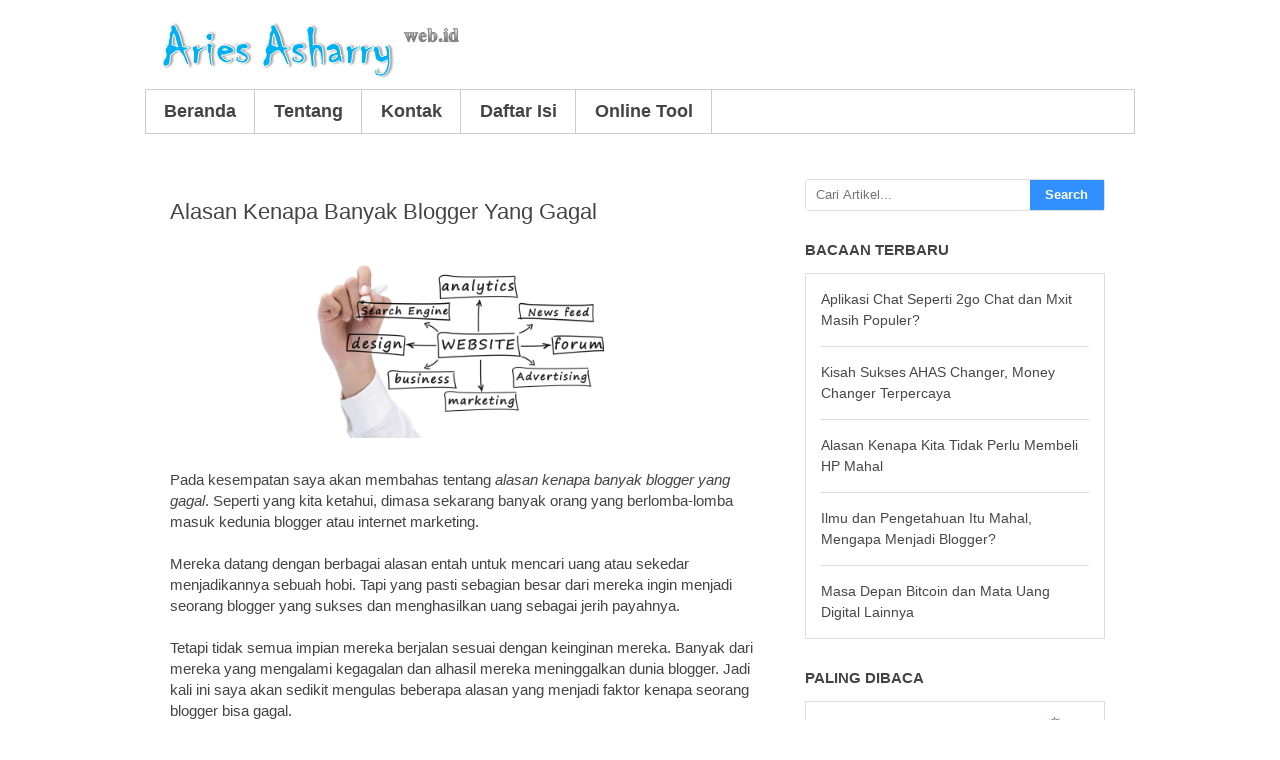

--- FILE ---
content_type: text/html; charset=UTF-8
request_url: http://www.asharry.web.id/2014/10/alasan-kenapa-banyak-blogger-yang-gagal.html?showComment=1445365079987
body_size: 25542
content:
<!DOCTYPE html>
<html class='v2' dir='ltr' xmlns='http://www.w3.org/1999/xhtml' xmlns:b='http://www.google.com/2005/gml/b' xmlns:data='http://www.google.com/2005/gml/data' xmlns:expr='http://www.google.com/2005/gml/expr'>
<head>
<link href='https://www.blogger.com/static/v1/widgets/335934321-css_bundle_v2.css' rel='stylesheet' type='text/css'/>
<link href='https://plus.google.com/+AriesAsharry' rel='author'/>
<link href='https://plus.google.com/+AriesAsharry' rel='publisher'/>
<meta content='eeuc6gzw42c-zhNpUdD2hP2LHBTqAWPW-x0mFzSWSYs' name='google-site-verification'/>
<meta content='width=1100' name='viewport'/>
<meta content='text/html; charset=UTF-8' http-equiv='Content-Type'/>
<meta content='blogger' name='generator'/>
<link href='http://www.asharry.web.id/favicon.ico' rel='icon' type='image/x-icon'/>
<link href='http://www.asharry.web.id/2014/10/alasan-kenapa-banyak-blogger-yang-gagal.html' rel='canonical'/>
<link rel="alternate" type="application/atom+xml" title="Aries Asharry - Atom" href="http://www.asharry.web.id/feeds/posts/default" />
<link rel="alternate" type="application/rss+xml" title="Aries Asharry - RSS" href="http://www.asharry.web.id/feeds/posts/default?alt=rss" />
<link rel="service.post" type="application/atom+xml" title="Aries Asharry - Atom" href="https://www.blogger.com/feeds/9107103635908493467/posts/default" />

<link rel="alternate" type="application/atom+xml" title="Aries Asharry - Atom" href="http://www.asharry.web.id/feeds/5815712076403671817/comments/default" />
<!--Can't find substitution for tag [blog.ieCssRetrofitLinks]-->
<link href='https://blogger.googleusercontent.com/img/b/R29vZ2xl/AVvXsEjONJStsb5ByF5TnmJwozo2wGr6dR5MFvNsPu_pR2oNPSvHpOQLR_IUtpdvJeJDVYIWtNgOTlRqPkb2Zwe0XCZxzJbkJrHQosSxRlrWXNSYZxFJDrKHHKR66nM-GAl8xjvmQf8_iv5AZAs/s1600/Alasan+Kenapa+Banyak+Blogger+Gagal.png' rel='image_src'/>
<meta content='Kenapa banyak para blogger yang gagal di dunia internet marketing' name='description'/>
<meta content='http://www.asharry.web.id/2014/10/alasan-kenapa-banyak-blogger-yang-gagal.html' property='og:url'/>
<meta content='Alasan Kenapa Banyak Blogger Yang Gagal' property='og:title'/>
<meta content='Kenapa banyak para blogger yang gagal di dunia internet marketing' property='og:description'/>
<meta content='https://blogger.googleusercontent.com/img/b/R29vZ2xl/AVvXsEjONJStsb5ByF5TnmJwozo2wGr6dR5MFvNsPu_pR2oNPSvHpOQLR_IUtpdvJeJDVYIWtNgOTlRqPkb2Zwe0XCZxzJbkJrHQosSxRlrWXNSYZxFJDrKHHKR66nM-GAl8xjvmQf8_iv5AZAs/w1200-h630-p-k-no-nu/Alasan+Kenapa+Banyak+Blogger+Gagal.png' property='og:image'/>
<title>
Alasan Kenapa Banyak Blogger Yang Gagal - Aries Asharry
</title>
<style id='page-skin-1' type='text/css'><!--
/*
-----------------------------------------------
Blogger Template Style
Name:     Simple
Designer: Josh Peterson
URL:      www.noaesthetic.com
Redesign: Aries Asharry
URL:      www.asharry.web.id
----------------------------------------------- */
/* Variable definitions
====================
<Variable name="keycolor" description="Main Color" type="color" default="#66bbdd"/>
<Group description="Page Text" selector="body">
<Variable name="body.font" description="Font" type="font"
default="normal normal 12px Arial, Tahoma, Helvetica, FreeSans, sans-serif"/>
<Variable name="body.text.color" description="Text Color" type="color" default="#222222"/>
</Group>
<Group description="Backgrounds" selector=".body-fauxcolumns-outer">
<Variable name="body.background.color" description="Outer Background" type="color" default="#66bbdd"/>
<Variable name="content.background.color" description="Main Background" type="color" default="#ffffff"/>
<Variable name="header.background.color" description="Header Background" type="color" default="transparent"/>
</Group>
<Group description="Links" selector=".main-outer">
<Variable name="link.color" description="Link Color" type="color" default="#2288bb"/>
<Variable name="link.visited.color" description="Visited Color" type="color" default="#888888"/>
<Variable name="link.hover.color" description="Hover Color" type="color" default="#33aaff"/>
</Group>
<Group description="Blog Title" selector=".header h1">
<Variable name="header.font" description="Font" type="font"
default="normal normal 60px Arial, Tahoma, Helvetica, FreeSans, sans-serif"/>
<Variable name="header.text.color" description="Title Color" type="color" default="#3399bb" />
</Group>
<Group description="Blog Description" selector=".header .description">
<Variable name="description.text.color" description="Description Color" type="color"
default="#777777" />
</Group>
<Group description="Tabs Text" selector=".tabs-inner .widget li a">
<Variable name="tabs.font" description="Font" type="font"
default="normal normal 14px Arial, Tahoma, Helvetica, FreeSans, sans-serif"/>
<Variable name="tabs.text.color" description="Text Color" type="color" default="#999999"/>
<Variable name="tabs.selected.text.color" description="Selected Color" type="color" default="#000000"/>
</Group>
<Group description="Tabs Background" selector=".tabs-outer .PageList">
<Variable name="tabs.background.color" description="Background Color" type="color" default="#f5f5f5"/>
<Variable name="tabs.selected.background.color" description="Selected Color" type="color" default="#eeeeee"/>
</Group>
<Group description="Post Title" selector="h3.post-title, .comments h4">
<Variable name="post.title.font" description="Font" type="font"
default="normal normal 22px Arial, Tahoma, Helvetica, FreeSans, sans-serif"/>
</Group>
<Group description="Date Header" selector=".date-header">
<Variable name="date.header.color" description="Text Color" type="color"
default="#444444"/>
<Variable name="date.header.background.color" description="Background Color" type="color"
default="transparent"/>
</Group>
<Group description="Post Footer" selector=".post-footer">
<Variable name="post.footer.text.color" description="Text Color" type="color" default="#666666"/>
<Variable name="post.footer.background.color" description="Background Color" type="color"
default="#f9f9f9"/>
<Variable name="post.footer.border.color" description="Shadow Color" type="color" default="#eeeeee"/>
</Group>
<Group description="Gadgets" selector="h2">
<Variable name="widget.title.font" description="Title Font" type="font"
default="normal bold 11px Arial, Tahoma, Helvetica, FreeSans, sans-serif"/>
<Variable name="widget.title.text.color" description="Title Color" type="color" default="#000000"/>
<Variable name="widget.alternate.text.color" description="Alternate Color" type="color" default="#999999"/>
</Group>
<Group description="Images" selector=".main-inner">
<Variable name="image.background.color" description="Background Color" type="color" default="#ffffff"/>
<Variable name="image.border.color" description="Border Color" type="color" default="#eeeeee"/>
<Variable name="image.text.color" description="Caption Text Color" type="color" default="#444444"/>
</Group>
<Group description="Accents" selector=".content-inner">
<Variable name="body.rule.color" description="Separator Line Color" type="color" default="#eeeeee"/>
<Variable name="tabs.border.color" description="Tabs Border Color" type="color" default="#ffffff"/>
</Group>
<Variable name="body.background" description="Body Background" type="background"
color="#ffffff" default="$(color) none repeat scroll top left"/>
<Variable name="body.background.override" description="Body Background Override" type="string" default=""/>
<Variable name="body.background.gradient.cap" description="Body Gradient Cap" type="url"
default="url(//www.blogblog.com/1kt/simple/gradients_light.png)"/>
<Variable name="body.background.gradient.tile" description="Body Gradient Tile" type="url"
default="url(//www.blogblog.com/1kt/simple/body_gradient_tile_light.png)"/>
<Variable name="content.background.color.selector" description="Content Background Color Selector" type="string" default=".content-inner"/>
<Variable name="content.padding" description="Content Padding" type="length" default="10px"/>
<Variable name="content.padding.horizontal" description="Content Horizontal Padding" type="length" default="10px"/>
<Variable name="content.shadow.spread" description="Content Shadow Spread" type="length" default="40px"/>
<Variable name="content.shadow.spread.webkit" description="Content Shadow Spread (WebKit)" type="length" default="5px"/>
<Variable name="content.shadow.spread.ie" description="Content Shadow Spread (IE)" type="length" default="10px"/>
<Variable name="main.border.width" description="Main Border Width" type="length" default="0"/>
<Variable name="header.background.gradient" description="Header Gradient" type="url" default="none"/>
<Variable name="header.shadow.offset.left" description="Header Shadow Offset Left" type="length" default="-1px"/>
<Variable name="header.shadow.offset.top" description="Header Shadow Offset Top" type="length" default="-1px"/>
<Variable name="header.shadow.spread" description="Header Shadow Spread" type="length" default="1px"/>
<Variable name="header.padding" description="Header Padding" type="length" default="30px"/>
<Variable name="header.border.size" description="Header Border Size" type="length" default="1px"/>
<Variable name="header.bottom.border.size" description="Header Bottom Border Size" type="length" default="1px"/>
<Variable name="header.border.horizontalsize" description="Header Horizontal Border Size" type="length" default="0"/>
<Variable name="description.text.size" description="Description Text Size" type="string" default="140%"/>
<Variable name="tabs.margin.top" description="Tabs Margin Top" type="length" default="0" />
<Variable name="tabs.margin.side" description="Tabs Side Margin" type="length" default="30px" />
<Variable name="tabs.background.gradient" description="Tabs Background Gradient" type="url"
default="url(//www.blogblog.com/1kt/simple/gradients_light.png)"/>
<Variable name="tabs.border.width" description="Tabs Border Width" type="length" default="1px"/>
<Variable name="tabs.bevel.border.width" description="Tabs Bevel Border Width" type="length" default="1px"/>
<Variable name="date.header.padding" description="Date Header Padding" type="string" default="inherit"/>
<Variable name="date.header.letterspacing" description="Date Header Letter Spacing" type="string" default="inherit"/>
<Variable name="date.header.margin" description="Date Header Margin" type="string" default="inherit"/>
<Variable name="post.margin.bottom" description="Post Bottom Margin" type="length" default="25px"/>
<Variable name="image.border.small.size" description="Image Border Small Size" type="length" default="2px"/>
<Variable name="image.border.large.size" description="Image Border Large Size" type="length" default="5px"/>
<Variable name="page.width.selector" description="Page Width Selector" type="string" default=".region-inner"/>
<Variable name="page.width" description="Page Width" type="string" default="auto"/>
<Variable name="main.section.margin" description="Main Section Margin" type="length" default="15px"/>
<Variable name="main.padding" description="Main Padding" type="length" default="15px"/>
<Variable name="main.padding.top" description="Main Padding Top" type="length" default="30px"/>
<Variable name="main.padding.bottom" description="Main Padding Bottom" type="length" default="30px"/>
<Variable name="paging.background"
color="#ffffff"
description="Background of blog paging area" type="background"
default="transparent none no-repeat scroll top center"/>
<Variable name="footer.bevel" description="Bevel border length of footer" type="length" default="0"/>
<Variable name="mobile.background.overlay" description="Mobile Background Overlay" type="string"
default="transparent none repeat scroll top left"/>
<Variable name="mobile.background.size" description="Mobile Background Size" type="string" default="auto"/>
<Variable name="mobile.button.color" description="Mobile Button Color" type="color" default="#ffffff" />
<Variable name="startSide" description="Side where text starts in blog language" type="automatic" default="left"/>
<Variable name="endSide" description="Side where text ends in blog language" type="automatic" default="right"/>
*/
/* Content
----------------------------------------------- */
body {
font: normal normal 14px Arial, Tahoma, Helvetica, FreeSans, sans-serif;
color: #444444;
background: #ffffff none repeat scroll top left;
padding: 0 0 0 0;
}
html body .region-inner {
min-width: 0;
max-width: 100%;
width: auto;
}
a:link {
text-decoration:none;
color: #3090ff;
}
a:visited {
text-decoration:none;
color: #3090ff;
}
a:hover {
text-decoration:underline;
color: #3d85c6;
}
.body-fauxcolumn-outer .fauxcolumn-inner {
background: transparent none repeat scroll top left;
_background-image: none;
}
.body-fauxcolumn-outer .cap-top {
position: absolute;
z-index: 1;
height: 400px;
width: 100%;
background: #ffffff none repeat scroll top left;
}
.body-fauxcolumn-outer .cap-top .cap-left {
width: 100%;
background: transparent none repeat-x scroll top left;
_background-image: none;
}
.content-outer {
-moz-box-shadow: 0 0 0 rgba(0, 0, 0, .15);
-webkit-box-shadow: 0 0 0 rgba(0, 0, 0, .15);
-goog-ms-box-shadow: 0 0 0 #333333;
box-shadow: 0 0 0 rgba(0, 0, 0, .15);
margin-bottom: 1px;
}
.content-inner {
padding: 10px 0px;
}
.content-inner {
background-color: #ffffff;
}
/* Header
----------------------------------------------- */
.header-outer {
background: #ffffff none repeat-x scroll 0 -400px;
_background-image: none;
}
.Header h1 {
font: normal normal 30px Arial, Tahoma, Helvetica, FreeSans, sans-serif;
color: #ffffff;
text-shadow: 0 0 0 rgba(0, 0, 0, .2);
}
.Header h1 a {
color: #ffffff;
}
.Header .description {
font-size: 18px;
color: #3090ff;
}
.header-inner .Header .titlewrapper {
padding: 22px 0;
}
.header-inner .Header .descriptionwrapper {
padding: 0 0;
}
/* Tabs
----------------------------------------------- */
.tabs-inner .section:first-child {
border-top: 0 solid #cccccc;
}
.tabs-inner .section:first-child ul {
margin-top: -1px;
border-top: 1px solid #cccccc;
border-left: 1px solid #cccccc;
border-right: 1px solid #cccccc;
}
.tabs-inner .widget ul {
background: #ffffff none repeat-x scroll 0 -800px;
_background-image: none;
border-bottom: 1px solid #cccccc;
margin-top: 0;
margin-left: -30px;
margin-right: -30px;
}
.tabs-inner .widget li a {
display: inline-block;
padding: .6em 1em;
font: normal bold 18px Arial, Tahoma, Helvetica, FreeSans, sans-serif;
color: #444444;
border-left: 1px solid #ffffff;
border-right: 1px solid #cccccc;
}
.tabs-inner .widget li:first-child a {
border-left: none;
}
.tabs-inner .widget li.selected a, .tabs-inner .widget li a:hover {
color: #3090ff;
background-color: #ffffff;
text-decoration: none;
}
/* Columns
----------------------------------------------- */
.main-outer {
border-top: 0 solid #ffffff;
}
.fauxcolumn-left-outer .fauxcolumn-inner {
border-right: 1px solid #ffffff;
}
.fauxcolumn-right-outer .fauxcolumn-inner {
border-left: 1px solid #ffffff;
}
/* Headings
----------------------------------------------- */
h2 {
margin: 0 0 1em 0;
font: normal bold 15px Arial, Tahoma, Helvetica, FreeSans, sans-serif;
color: #444444;
}
/* Widgets
----------------------------------------------- */
.widget .zippy {
color: #999999;
text-shadow: 2px 2px 1px rgba(0, 0, 0, .1);
}
.widget .popular-posts ul {
list-style: none;
}
/* Posts
----------------------------------------------- */
.date-header span {
background-color: #ffffff;
color: #444444;
padding: 0.4em;
letter-spacing: 3px;
margin: inherit;
}
.main-inner {
padding-top: 35px;
padding-bottom: 65px;
}
.main-inner .column-center-inner {
padding: 0 0;
}
.main-inner .column-center-inner .section {
margin: 0 1em;
}
.post {
margin: 0 0 45px 0;
}
h3.post-title, .comments h4 {
font: normal normal 22px Arial, Tahoma, Helvetica, FreeSans, sans-serif;
margin: .75em 0 0;
}
.post-body {
font-size: 110%;
line-height: 1.4;
position: relative;
}
.post-body img, .post-body .tr-caption-container, .Profile img, .Image img,
.BlogList .item-thumbnail img {
padding: 2px;
background: #ffffff;
border: 1px solid #ffffff;
-moz-box-shadow: 1px 1px 5px rgba(0, 0, 0, .1);
-webkit-box-shadow: 1px 1px 5px rgba(0, 0, 0, .1);
box-shadow: 1px 1px 5px rgba(0, 0, 0, .1);
}
.post-body img, .post-body .tr-caption-container {
padding: 5px;
}
.post-body .tr-caption-container {
color: #444444;
}
.post-body .tr-caption-container img {
padding: 0;
background: transparent;
border: none;
-moz-box-shadow: 0 0 0 rgba(0, 0, 0, .1);
-webkit-box-shadow: 0 0 0 rgba(0, 0, 0, .1);
box-shadow: 0 0 0 rgba(0, 0, 0, .1);
}
.post-header {
margin: 0 0 1.5em;
line-height: 1.6;
font-size: 90%;
}
.post-footer {
margin: 20px -2px 0;
padding: 5px 10px;
color: #444444;
background-color: #ffffff;
border-bottom: 1px solid #cccccc;
line-height: 1.6;
font-size: 90%;
}
#comments .comment-author {
padding-top: 1.5em;
border-top: 1px solid #ffffff;
background-position: 0 1.5em;
}
#comments .comment-author:first-child {
padding-top: 0;
border-top: none;
}
.avatar-image-container {
margin: .2em 0 0;
}
#comments .avatar-image-container img {
border: 1px solid #ffffff;
}
/* Comments
----------------------------------------------- */
.comments .comments-content .icon.blog-author {
background-repeat: no-repeat;
background-image: url([data-uri]);
}
.comments .comments-content .loadmore a {
border-top: 1px solid #999999;
border-bottom: 1px solid #999999;
}
.comments .comment-thread.inline-thread {
background-color: #ffffff;
}
.comments .continue {
border-top: 2px solid #999999;
}
/* Accents
---------------------------------------------- */
.section-columns td.columns-cell {
border-left: 1px solid #ffffff;
}
.blog-pager {
background: transparent url(//www.blogblog.com/1kt/simple/paging_dot.png) repeat-x scroll top center;
}
.blog-pager-older-link, .home-link,
.blog-pager-newer-link {
background-color: #ffffff;
padding: 5px;
}
.footer-outer {
border-top: 1px dashed #bbbbbb;
}
/* Mobile
----------------------------------------------- */
body.mobile  {
background-size: auto;
}
.mobile .body-fauxcolumn-outer {
background: transparent none repeat scroll top left;
}
.mobile .body-fauxcolumn-outer .cap-top {
background-size: 100% auto;
}
.mobile .content-outer {
-webkit-box-shadow: 0 0 3px rgba(0, 0, 0, .15);
box-shadow: 0 0 3px rgba(0, 0, 0, .15);
}
body.mobile .AdSense {
margin: 0 -0;
}
.mobile .tabs-inner .widget ul {
margin-left: 0;
margin-right: 0;
}
.mobile .post {
margin: 0;
}
.mobile .main-inner .column-center-inner .section {
margin: 0;
}
.mobile .date-header span {
padding: 0.1em 10px;
margin: 0 -10px;
}
.mobile h3.post-title {
margin: 0;
}
.mobile .blog-pager {
background: transparent none no-repeat scroll top center;
}
.mobile .footer-outer {
border-top: none;
}
.mobile .main-inner, .mobile .footer-inner {
background-color: #ffffff;
}
.mobile-index-contents {
color: #444444;
}
.mobile-link-button {
background-color: #3090ff;
}
.mobile-link-button a:link, .mobile-link-button a:visited {
color: #ffffff;
}
.mobile .tabs-inner .section:first-child {
border-top: none;
}
.mobile .tabs-inner .PageList .widget-content {
background-color: #ffffff;
color: #3090ff;
border-top: 1px solid #cccccc;
border-bottom: 1px solid #cccccc;
}
.mobile .tabs-inner .PageList .widget-content .pagelist-arrow {
border-left: 1px solid #cccccc;
}
/*Garis Bawah*/
a:link {text-decoration: none}
a:visited {text-decoration: none}
a:active {text-decoration: none}
/*Jarak Kanan Kiri*/
html .main-inner .date-outer {
margin-right: 3.5px;
margin-left: 10.5px;
}
/*Menu Mobile*/
.mobile .tabs-inner .PageList .widget-content {
font-family: Arial;
font-size: 14px;
padding: 10px 20px;
}
/*Jarak Widget mobile*/
html .footer-outer {
margin-right: 20px;
margin-left: 20px;
}
/*H2 Widget mobile*/
.mobile h2 {
text-align: center;
margin-top: 30px;
margin-bottom: 20px;
}
/*Post Witget*/
.mobile .recent-posts {
font: normal normal 14.5px Arial, Tahoma, Helvetica, FreeSans, sans-serif;
line-height: 1.6;
}
.mobile .popular-posts {
font: normal normal 14.5px Arial, Tahoma, Helvetica, FreeSans, sans-serif;
}
/*Pencarian*/
.serching {
margin-top:10px
}
.serching form {
border:1px solid #ddd;-moz-border-radius:3px;-webkit-border-radius:3px;max-width:310px;font-size:14px
}
.serching form input {
display:block!important;margin:0;border:0;padding:5px 0;outline:0;height:20px;line-height:20px;font-size:13px;border-radius:0!important
}
.serch {
float:left;width:75%!important;text-indent:10px
}
.serchg {
float:right;width:25%!important;height:30px!important;padding:0!important;background:#3090ff;color:#fff;border:0!important;font-size:13px!important;font-weight: 700!important;
cursor: pointer;
font-family: "Open Sans Condensed",Arial,sans-serif;
}
.serchg {
position:relative;
border:2px solid #3090ff;
background-color:#3090ff;
color:#ffffff;
transition: all 0.3s ease 0s;
}
.serchg:hover  {
background-color:#3d85c6;
color:#ffffff;
}
/*Langganan*/
#subscribe-css{padding:3px 0;background:#444444;border-radius:3px}
.subscribe-wrapper{color:#fff;font-size:14px;line-height:20px;padding:1px
20px 10px;text-align:center;text-transform:none;font-weight:500}
.subscribe-form{clear:both;display:block;margin:10px 0;overflow:hidden}
form.subscribe-form{clear:both;display:block;margin:10px 0 0;width:auto;overflow:hidden}
.subscribe-css-email-field{background:#eee
url(https://blogger.googleusercontent.com/img/b/R29vZ2xl/AVvXsEhAo-gIZVKnF3YHGxAn2-MQiUfxo0RcqgVXEQIRRYhAuj1EMZ6bw_6PA8mIXvQhtXwrWlAAN733KJpLbE5v2r_DrkhykLl9vSsLJQoSQOx_wI-gRdvIT97A7s7EcwCipMODRr_F9WfKIUfY/s1600/Logo+Email.png)
no-repeat 1px -27px;color:#444;margin:0 0 15px;padding:12px
0px;width:100%;border:none;border-radius:3px;text-align:center}
.subscribe-css-email-button{transition:all .3s ease-in;background:#3090ff;color:#fff;cursor:pointer;font-weight:700;padding:10px;text-transform:none;width:100%;border:none;border-radius:3px;font-size:16px}
.subscribe-css-email-button:hover{background:#3d85c6;border:none}
/*Contact Form*/
#ContactForm1{
display:none;
}
#ContactForm1_contact-form-name, #ContactForm1_contact-form-email{
width: 300px;
height:auto;
margin: 5px auto;
padding: 10px;
background: #ffffff;
border: 1px solid #ccc;
color:#777;
}
#ContactForm1_contact-form-name:focus, #ContactForm1_contact-form-email:focus, #ContactForm1_contact-form-email-message:focus{
background: #ffffff;
}
#ContactForm1_contact-form-email-message{
width: 300px;
height: 175px;
margin: 5px auto;
padding: 10px;
background: #ffffff;
border: 1px solid #ccc;
color:#777;
font-family:Arial, sans-serif;
}
#ContactForm1_contact-form-submit {
width: 101px;
height: 35px;
float: left;
color: #FFF;
padding: 0;
margin: 10px 0 3px 0 0;
cursor: pointer;
background: #3090ff;
border: 1px solid #3090ff;
border-radius:3px;
transition: all 0.3s ease 0s;
}
#ContactForm1_contact-form-submit:hover {
background:#3d85c6;
transition: all 0.3s ease 0s;
}
#ContactForm1_contact-form-error-message, #ContactForm1_contact-form-success-message{
width: 300px;
margin-top:35px;
}
/*Selamat Datang*/
.selamat-datang {
background: #fff url("") no-repeat scroll 0 bottom;
margin: 0 0 0px;
padding: 0px 0px 0px 0px;
}
.selamat-datang h2 {
font-family: "Open Sans Condensed",Arial,sans-serif;
font-size: 23px;
}
.selamat-datang p {
line-height: 1.5em;
margin: 1em 1cm;
font-size: 15px;
}
.selamat-datang .button {
background: #3090ff none repeat scroll 0 0;
border: 1px solid transparent;
border-radius:3px;
color: #ffffff;
cursor: pointer;
font-family: "Open Sans Condensed",Arial,sans-serif;
font-size: 17px;
font-weight: 700;
outline: medium none;
padding: 6px 80px;
text-align: center;
text-transform: Capitalize Each Word;
transition: all 0.3s ease 0s;
}
.selamat-datang .button:hover {
background: #3d85c6 none repeat scroll 0 0;
color: #ffffff;
}
.after-entry {
background-color: #38424b;
margin: 0 0 30px;
overflow: hidden;
padding: 30px;
}
.selamat-datang-post {
background: #fff none repeat scroll 0 0;
margin: 0 0 20px;
padding: 20px;
}
.selamat-datang-post .foto-profil {
float: left;
margin: 3px 10px 0 0;
}
/*Tambahan*/
.navbar, .post-feeds, .feed-links {
display: none;
}
a:link {
outline: medium none;
text-decoration: none;
transition: all 0.3s ease 0s;
}
a:hover {
color: #3d85c6;
text-decoration: none;
transition: all 0.3s ease 0s;
}
blockquote {
background: #f8f8f8 none repeat scroll 0 0;
border-left: 4px solid #ccc;
font-style: italic;
margin-left: 2em;
margin-right: 2em;
padding: 1em;
}
body {
background: #ffffff none repeat scroll 0 0;
color: #444444;
font: b "Arial",Open Sans,Georgia,serif;
margin: 0px;
padding: 10px;
text-align: left;
}
.PopularPosts .item-snippet {
color: #666;
font-size: 12px;
}
.PopularPosts .item-thumbnail {
border: medium none;
display: inline;
float: right;
margin: 0 0 0 6px;
padding: 0;
}
.PopularPosts .item-thumbnail a img {
display: block;
height: 42px;
margin: 0;
padding: 0;
width: 42px;
}
.PopularPosts .widget-content ul li {
padding: 7px 2px !important;
}
.widget-content {
margin: px 0;
letter-spacing: px;
word-spacing: px;
font-size: 14px;
line-height: 1.5em;
}
.widget-content ul li {
line-height: 1.5em;
border-bottom: 2px;
margin: 0;
padding: 6px 0;
}
.widget-content ul li:last-child {
border-bottom: medium none !important;
}
.widget-content ul li a {
color: #484849;
transition: all 0.3s ease 0s;
}
.widget-content ul li a:hover {
color: #3090ff;
}
/*Label*/
.label-size-1,.label-size-2,.label-size-3,.label-size-4,.label-size-5 {
font-size:100%;
filter:alpha(100);
opacity:10
}
.cloud-label-widget-content{
text-align:left
}
.label-size{
display:block;
float:left;
margin:0 5px 5px 0;
color:#333;
border:3px solid #EDEFF1;
transition: all 0.3s ease 0s;
}
#footer-wrap .label-size {
border:3px solid #444444;
}
#footer-wrap .label-size span {
color:#ccc;
}
.label-size a,.label-size span{
display:inline-block;
color:#333;
padding:5px 8px;
}
.label-size:hover, #footer-wrap .label-size:hover{
border:3px solid #07ACEC;
}
.label-count{
white-space:nowrap;
padding-right:6px;
margin-left:-3px;
}
.label-size{line-height:1.2
}
.PopularPosts ul,
.PopularPosts li,
.PopularPosts li img,
.PopularPosts li a,
.PopularPosts li a img {
margin:0 0;
padding:0 0;
list-style:none;
border:none;
background:none;
outline:none;
}
.mobile .widget-content {margin:0 2px}
.mobile h2 {text-align:center}
.post-body img, .post-body .tr-caption-container, .Profile img,
.Image img, .BlogList .item-thumbnail img {
border: 0px;
-moz-box-shadow: 0px 0px 0px rgba(0, 0, 0, .0);
-webkit-box-shadow: 0px 0px 0px rgba(0, 0, 0, .0);
box-shadow: 0px 0px 0px rgba(0, 0, 0, .0);
border-radius: 0px 0px 0px 0px;
background: none;
}
/*GH*/
.mobile img#Header1_headerimg {
width: 300px;
height: 54px;
margin-top: 10px;
margin-left:auto; margin-right:auto
}
/*Update*/
#recent-posts{
width:auto;
padding:0 15px;
margin:0 auto;
border:1px solid #ddd;}
#recent-posts ul,#recent-posts li {
list-style:none;}
#recent-posts a{
text-decoration:none;}
#recent-posts li{
border-top:1px solid #ddd;
padding:15px 0}
#recent-posts li:first-child{
border-top:none;}
/*Table style*/
table {
border-collapse: collapse;
border-spacing: 0;
width: 100%;
border: 1px solid #ddd;}
th, td {
border: none;
text-align: left;
padding: 8px;}
tr:nth-child(even){background-color: #f2f2f2}
.jump-link  {float: right;}
.jump-link a {text-decoration: none;}
.clock abbr {border-bottom:none;outline:none;text-decoration:none}
.post-author.vcard, .post-timestamp, .post-comment-link, .post-icons, .post-footer-line-3 {display:none}
.post-labels {visibility:visible}
/*PopularPosts Kotak*/
.PopularPosts ul,.recent-posts li {
width:auto;
padding:0 15px;
margin:0 auto;
border:1px solid #ddd;}
.PopularPosts a{
text-decoration:none;}
.PopularPosts li{
border-top:1px solid #ddd;
padding:15px 0}
.PopularPosts li:first-child{
border-top:none;}
.PopularPosts .widget-content ul li {
padding: 15px 0px !important;}

--></style>
<style id='template-skin-1' type='text/css'><!--
body {
min-width: 990px;
}
.content-outer, .content-fauxcolumn-outer, .region-inner {
min-width: 990px;
max-width: 990px;
_width: 990px;
}
.main-inner .columns {
padding-left: 0px;
padding-right: 360px;
}
.main-inner .fauxcolumn-center-outer {
left: 0px;
right: 360px;
/* IE6 does not respect left and right together */
_width: expression(this.parentNode.offsetWidth -
parseInt("0px") -
parseInt("360px") + 'px');
}
.main-inner .fauxcolumn-left-outer {
width: 0px;
}
.main-inner .fauxcolumn-right-outer {
width: 360px;
}
.main-inner .column-left-outer {
width: 0px;
right: 100%;
margin-left: -0px;
}
.main-inner .column-right-outer {
width: 360px;
margin-right: -360px;
}
#layout {
min-width: 0;
}
#layout .content-outer {
min-width: 0;
width: 800px;
}
#layout .region-inner {
min-width: 0;
width: auto;
}
--></style>
<script>
  (function(i,s,o,g,r,a,m){i['GoogleAnalyticsObject']=r;i[r]=i[r]||function(){
  (i[r].q=i[r].q||[]).push(arguments)},i[r].l=1*new Date();a=s.createElement(o),
  m=s.getElementsByTagName(o)[0];a.async=1;a.src=g;m.parentNode.insertBefore(a,m)
  })(window,document,'script','//www.google-analytics.com/analytics.js','ga');

  ga('create', 'UA-57711645-1', 'auto');
  ga('send', 'pageview');

</script>
<!--Related Posts with thumbnails Start-->
<style type='text/css'>
#related-posts{float:left;width:auto;}
#related-posts a{border-right: 1px dotted #eaeaea;}
#related-posts a:hover{background: #f2f2f2;}
#related-posts h2{margin-top: 10px;background:none;font:18px Oswald;padding:3px;color:#3090ff; text-transform:uppercase;}
#related-posts .related_img {margin:5px;border:2px solid #f2f2f2;width:122px;height:80px;transition:all 300ms ease-in-out;-webkit-transition:all 300ms ease-in-out;-moz-transition:all 300ms ease-in-out;-o-transition:all 300ms ease-in-out;-ms-transition:all 300ms ease-in-out;}
#related-title {color:#3090ff;text-align:center;padding: 0 5px;font-size:12px Arial; line-height:16px;text-shadow:0 2px 2px #fff;height:70px;width:130px;}
#related-posts .related_img:hover{border:2px solid #E8E8E8;opacity:.7;filter:alpha(opacity=70);-moz-opacity:.7;-khtml-opacity:.7}</style>
<script>
//<![CDATA[
function related_results_labels_thumbs(e){for(var t=0;t<e.feed.entry.length;t++){var n=e.feed.entry[t];relatedTitles[relatedTitlesNum]=n.title.$t;try{thumburl[relatedTitlesNum]=n.media$thumbnail.url}catch(r){s=n.content.$t;a=s.indexOf("<img");b=s.indexOf('src="',a);c=s.indexOf('"',b+5);d=s.substr(b+5,c-b-5);if(a!=-1&&b!=-1&&c!=-1&&d!=""){thumburl[relatedTitlesNum]=d}else{if(typeof defaultnoimage!=="undefined")thumburl[relatedTitlesNum]=defaultnoimage;else thumburl[relatedTitlesNum]=""}}if(relatedTitles[relatedTitlesNum].length>35)relatedTitles[relatedTitlesNum]=relatedTitles[relatedTitlesNum].substring(0,35)+"...";for(var i=0;i<n.link.length;i++){if(n.link[i].rel=="alternate"){relatedUrls[relatedTitlesNum]=n.link[i].href;relatedTitlesNum++}}}}function removeRelatedDuplicates_thumbs(){var e=new Array(0);var t=new Array(0);var n=new Array(0);for(var r=0;r<relatedUrls.length;r++){if(!contains_thumbs(e,relatedUrls[r])){e.length+=1;e[e.length-1]=relatedUrls[r];t.length+=1;n.length+=1;t[t.length-1]=relatedTitles[r];n[n.length-1]=thumburl[r]}}relatedTitles=t;relatedUrls=e;thumburl=n}function contains_thumbs(e,t){for(var n=0;n<e.length;n++)if(e[n]==t)return true;return false}function printRelatedLabels_thumbs(e){var t;if(typeof splittercolor!=="undefined")t=splittercolor;else t="auto";for(var n=0;n<relatedUrls.length;n++){if(relatedUrls[n]==e||!relatedTitles[n]){relatedUrls.splice(n,1);relatedTitles.splice(n,1);thumburl.splice(n,1);n--}}var r=Math.floor((relatedTitles.length-1)*Math.random());var n=0;if(relatedTitles.length>0)document.write("<h2>"+relatedpoststitle+"</h2>");document.write('<div style="clear: both;"/>');while(n<relatedTitles.length&&n<20&&n<maxresults){document.write('<a style="text-decoration:none;padding:3px;float:left;');if(n!=0)document.write("border-center:solid 1px "+t+';"');else document.write('"');document.write(' href="'+relatedUrls[r]+'"><img style="margin:12px;border:2px solid #f2f2f2;width:110px;height:110px;transition:all 300ms ease-in-out;-webkit-transition:all 300ms ease-in-out;-moz-transition:all 300ms ease-in-out;-o-transition:all 300ms ease-in-out;-ms-transition:all 300ms ease-in-out;" src="'+thumburl[r]+'" alt="'+relatedTitles[r]+'"/><div style="color:#3090ff;text-align:center;padding: 0 5px;font-size:12px Arial; line-height:17px;text-shadow:0 2px 2px #fff;height:70px;width:130px;">'+relatedTitles[r]+"</div></a>");n++;if(r<relatedTitles.length-1){r++}else{r=0}}document.write("</div>");relatedUrls.splice(0,relatedUrls.length);thumburl.splice(0,thumburl.length);relatedTitles.splice(0,relatedTitles.length)}var relatedTitles=new Array;var relatedTitlesNum=0;var relatedUrls=new Array;var thumburl=new Array
//]]>
</script>
<!--Related Posts with thumbnails End-->
<!--Sitemap Start-->
<script type='text/javascript'> //<![CDATA[
var postTitle=new Array();var postUrl=new Array();var postMp3=new Array();var postDate=new Array();var postLabels=new Array();var postBaru=new Array();var sortBy="titleasc";var tocLoaded=false;var numChars=250;var postFilter="";var numberfeed=0;function loadtoc(a){function b(){if("entry" in a.feed){var d=a.feed.entry.length;numberfeed=d;ii=0;for(var h=0;h<d;h++){var n=a.feed.entry[h];var e=n.title.$t;var m=n.published.$t.substring(0,10);var j;for(var g=0;g<n.link.length;g++){if(n.link[g].rel=="alternate"){j=n.link[g].href;break}}var o="";for(var g=0;g<n.link.length;g++){if(n.link[g].rel=="enclosure"){o=n.link[g].href;break}}var c="";if("category" in n){for(var g=0;g<n.category.length;g++){c=n.category[g].term;var f=c.lastIndexOf(";");if(f!=-1){c=c.substring(0,f)}postLabels[ii]=c;postTitle[ii]=e;postDate[ii]=m;postUrl[ii]=j;postMp3[ii]=o;if(h<10){postBaru[ii]=true}else{postBaru[ii]=false}ii=ii+1}}}}}b();sortBy="titleasc";sortPosts(sortBy);sortlabel();tocLoaded=true;displayToc2();}function filterPosts(a){scroll(0,0);postFilter=a;displayToc(postFilter)}function allPosts(){sortlabel();postFilter="";displayToc(postFilter)}function sortPosts(d){function c(e,g){var f=postTitle[e];postTitle[e]=postTitle[g];postTitle[g]=f;var f=postDate[e];postDate[e]=postDate[g];postDate[g]=f;var f=postUrl[e];postUrl[e]=postUrl[g];postUrl[g]=f;var f=postLabels[e];postLabels[e]=postLabels[g];postLabels[g]=f;var f=postMp3[e];postMp3[e]=postMp3[g];postMp3[g]=f;var f=postBaru[e];postBaru[e]=postBaru[g];postBaru[g]=f}for(var b=0;b<postTitle.length-1;b++){for(var a=b+1;a<postTitle.length;a++){if(d=="titleasc"){if(postTitle[b]>postTitle[a]){c(b,a)}}if(d=="titledesc"){if(postTitle[b]<postTitle[a]){c(b,a)}}if(d=="dateoldest"){if(postDate[b]>postDate[a]){c(b,a)}}if(d=="datenewest"){if(postDate[b]<postDate[a]){c(b,a)}}if(d=="orderlabel"){if(postLabels[b]>postLabels[a]){c(b,a)}}}}}function sortlabel(){sortBy="orderlabel";sortPosts(sortBy);var a=0;var b=0;while(b<postTitle.length){temp1=postLabels[b];firsti=a;do{a=a+1}while(postLabels[a]==temp1);b=a;sortPosts2(firsti,a);if(b>postTitle.length){break}}}function sortPosts2(d,c){function e(f,h){var g=postTitle[f];postTitle[f]=postTitle[h];postTitle[h]=g;var g=postDate[f];postDate[f]=postDate[h];postDate[h]=g;var g=postUrl[f];postUrl[f]=postUrl[h];postUrl[h]=g;var g=postLabels[f];postLabels[f]=postLabels[h];postLabels[h]=g;var g=postMp3[f];postMp3[f]=postMp3[h];postMp3[h]=g;var g=postBaru[f];postBaru[f]=postBaru[h];postBaru[h]=g}for(var b=d;b<c-1;b++){for(var a=b+1;a<c;a++){if(postTitle[b]>postTitle[a]){e(b,a)}}}}function displayToc(a){var l=0;var h="";var e="Judul Artikel";var m="Klik untuk sortir berdasarkan judul";var d="Tanggal";var k="Klik untuk Sortir bedasarkan tanggal";var c="Kategori";var j="";if(sortBy=="titleasc"){m+=" (descending)";k+=" (newest first)"}if(sortBy=="titledesc"){m+=" (ascending)";k+=" (newest first)"}if(sortBy=="dateoldest"){m+=" (ascending)";k+=" (newest first)"}if(sortBy=="datenewest"){m+=" (ascending)";k+=" (oldest first)"}if(postFilter!=""){j="Klik untuk menampilkan semua"}h+="<table>";h+="<tr>";h+='<td class="toc-header-col1">';h+='<a href="javascript:toggleTitleSort();" title="'+m+'">'+e+"</a>";h+="</td>";h+='<td class="toc-header-col2">';h+='<a href="javascript:toggleDateSort();" title="'+k+'">'+d+"</a>";h+="</td>";h+='<td class="toc-header-col3">';h+='<a href="javascript:allPosts();" title="'+j+'">'+c+"</a>";h+="</td>";h+='<td class="toc-header-col4">';h+="Download MP3";h+="</td>";h+="</tr>";for(var g=0;g<postTitle.length;g++){if(a==""){h+='<tr><td class="toc-entry-col1"><a href="'+postUrl[g]+'">'+postTitle[g]+'</a></td><td class="toc-entry-col2">'+postDate[g]+'</td><td class="toc-entry-col3">'+postLabels[g]+'</td><td class="toc-entry-col4"><a href="'+postMp3[g]+'">Download</a></td></tr>';l++}else{z=postLabels[g].lastIndexOf(a);if(z!=-1){h+='<tr><td class="toc-entry-col1"><a href="'+postUrl[g]+'">'+postTitle[g]+'</a></td><td class="toc-entry-col2">'+postDate[g]+'</td><td class="toc-entry-col3">'+postLabels[g]+'</td><td class="toc-entry-col4"><a href="'+postMp3[g]+'">Download</a></td></tr>';l++}}}h+="</table>";if(l==postTitle.length){var f='<span class="toc-note">Menampilkan Semua '+postTitle.length+" Artikel<br/></span>"}else{var f='<span class="toc-note">Menampilkan '+l+" artikel dengan kategori '";f+=postFilter+"' dari "+postTitle.length+" Total Artikel<br/></span>"}var b=document.getElementById("toc");b.innerHTML=f+h}function displayToc2(){var a=0;var b=0;while(b<postTitle.length){temp1=postLabels[b];document.write("<p/>");document.write('<p><a href="/search/label/'+temp1+'">'+temp1+"</a></p><ol>");firsti=a;do{document.write("<li>");document.write('<a href="'+postUrl[a]+'">'+postTitle[a]+"</a>");if(postBaru[a]==true){document.write(' - <strong><em><span style="color: rgb(255, 0, 0);">New !!</span> </em></strong>')}document.write("</li>");a=a+1}while(postLabels[a]==temp1);b=a;document.write("</ol>");sortPosts2(firsti,a);if(b>postTitle.length){break}}}function toggleTitleSort(){if(sortBy=="titleasc"){sortBy="titledesc"}else{sortBy="titleasc"}sortPosts(sortBy);displayToc(postFilter)}function toggleDateSort(){if(sortBy=="datenewest"){sortBy="dateoldest"}else{sortBy="datenewest"}sortPosts(sortBy);displayToc(postFilter)}function showToc(){if(tocLoaded){displayToc(postFilter);var a=document.getElementById("toclink")}else{alert("Just wait... TOC is loading")}}function hideToc(){var a=document.getElementById("toc");a.innerHTML="";var b=document.getElementById("toclink");b.innerHTML='<a href="#" onclick="scroll(0,0); showToc(); Effect.toggle(\'toc-result\',\'blind\');">?? Menampilkan Daftar Isi</a> <img src="http://radiorodja.googlepages.com/new_1.gif"/>'}function looptemp2(){for(var a=0;a<numberfeed;a++){document.write("<br>");document.write('Post Link    : <a href="'+postUrl[a]+'">'+postTitle[a]+"</a><br>");document.write('Download mp3  : <a href="'+postMp3[a]+'">'+postTitle[a]+"</a><br>");document.write("<br>")}};
//]]> </script>
<!--Sitemap End-->
<link href='https://www.blogger.com/dyn-css/authorization.css?targetBlogID=9107103635908493467&amp;zx=a8ab8591-7741-4ffb-8ffe-eb174b27acbe' media='none' onload='if(media!=&#39;all&#39;)media=&#39;all&#39;' rel='stylesheet'/><noscript><link href='https://www.blogger.com/dyn-css/authorization.css?targetBlogID=9107103635908493467&amp;zx=a8ab8591-7741-4ffb-8ffe-eb174b27acbe' rel='stylesheet'/></noscript>
<meta name='google-adsense-platform-account' content='ca-host-pub-1556223355139109'/>
<meta name='google-adsense-platform-domain' content='blogspot.com'/>

<!-- data-ad-client=ca-pub-9215556157901230 -->

</head>
<body class='loading'>
<div class='navbar section' id='navbar'><div class='widget Navbar' data-version='1' id='Navbar1'><script type="text/javascript">
    function setAttributeOnload(object, attribute, val) {
      if(window.addEventListener) {
        window.addEventListener('load',
          function(){ object[attribute] = val; }, false);
      } else {
        window.attachEvent('onload', function(){ object[attribute] = val; });
      }
    }
  </script>
<div id="navbar-iframe-container"></div>
<script type="text/javascript" src="https://apis.google.com/js/platform.js"></script>
<script type="text/javascript">
      gapi.load("gapi.iframes:gapi.iframes.style.bubble", function() {
        if (gapi.iframes && gapi.iframes.getContext) {
          gapi.iframes.getContext().openChild({
              url: 'https://www.blogger.com/navbar/9107103635908493467?po\x3d5815712076403671817\x26origin\x3dhttp://www.asharry.web.id',
              where: document.getElementById("navbar-iframe-container"),
              id: "navbar-iframe"
          });
        }
      });
    </script><script type="text/javascript">
(function() {
var script = document.createElement('script');
script.type = 'text/javascript';
script.src = '//pagead2.googlesyndication.com/pagead/js/google_top_exp.js';
var head = document.getElementsByTagName('head')[0];
if (head) {
head.appendChild(script);
}})();
</script>
</div></div>
<div class='body-fauxcolumns'>
<div class='fauxcolumn-outer body-fauxcolumn-outer'>
<div class='cap-top'>
<div class='cap-left'></div>
<div class='cap-right'></div>
</div>
<div class='fauxborder-left'>
<div class='fauxborder-right'></div>
<div class='fauxcolumn-inner'>
</div>
</div>
<div class='cap-bottom'>
<div class='cap-left'></div>
<div class='cap-right'></div>
</div>
</div>
</div>
<div class='content'>
<div class='content-fauxcolumns'>
<div class='fauxcolumn-outer content-fauxcolumn-outer'>
<div class='cap-top'>
<div class='cap-left'></div>
<div class='cap-right'></div>
</div>
<div class='fauxborder-left'>
<div class='fauxborder-right'></div>
<div class='fauxcolumn-inner'>
</div>
</div>
<div class='cap-bottom'>
<div class='cap-left'></div>
<div class='cap-right'></div>
</div>
</div>
</div>
<div class='content-outer'>
<div class='content-cap-top cap-top'>
<div class='cap-left'></div>
<div class='cap-right'></div>
</div>
<div class='fauxborder-left content-fauxborder-left'>
<div class='fauxborder-right content-fauxborder-right'></div>
<div class='content-inner'>
<header>
<div class='header-outer'>
<div class='header-cap-top cap-top'>
<div class='cap-left'></div>
<div class='cap-right'></div>
</div>
<div class='fauxborder-left header-fauxborder-left'>
<div class='fauxborder-right header-fauxborder-right'></div>
<div class='region-inner header-inner'>
<div class='header section' id='header'><div class='widget Header' data-version='1' id='Header1'>
<div id='header-inner'>
<h1><a href='http://www.asharry.web.id/' style='display: block'>
<img alt='Aries Asharry' height='60px; ' id='Header1_headerimg' src='https://blogger.googleusercontent.com/img/b/R29vZ2xl/AVvXsEg-lZxJWBPbla8ynWMaAV4PiIIBa5XQe69V16R_cLRMaBjTu7PzJ6XMPnx9X1ooa8KtiBr7XDbX9p8Y4c0qiBLbKb0I7u6UCyt2o2RRTYW1K0KnRhfRzqCI7U_R2PCafieMXLZd2cqzfNY/s1600/AA3.png' style='display: block' width='331px; '/>
</a></h1>
</div>
</div></div>
</div>
</div>
<div class='header-cap-bottom cap-bottom'>
<div class='cap-left'></div>
<div class='cap-right'></div>
</div>
</div>
</header>
<div class='tabs-outer'>
<div class='tabs-cap-top cap-top'>
<div class='cap-left'></div>
<div class='cap-right'></div>
</div>
<div class='fauxborder-left tabs-fauxborder-left'>
<div class='fauxborder-right tabs-fauxborder-right'></div>
<div class='region-inner tabs-inner'>
<div class='tabs section' id='crosscol'><div class='widget PageList' data-version='1' id='PageList1'>
<div class='widget-content'>
<ul>
<li>
<a href='http://www.asharry.web.id/'>Beranda</a>
</li>
<li>
<a href='http://www.asharry.web.id/p/about-me.html'>Tentang</a>
</li>
<li>
<a href='http://www.asharry.web.id/p/contact-me.html'>Kontak</a>
</li>
<li>
<a href='http://www.asharry.web.id/p/sitemap.html'>Daftar Isi</a>
</li>
<li>
<a href='http://www.asharry.web.id/p/tool.html'>Online Tool</a>
</li>
</ul>
<div class='clear'></div>
</div>
</div></div>
<div class='tabs no-items section' id='crosscol-overflow'></div>
</div>
</div>
<div class='tabs-cap-bottom cap-bottom'>
<div class='cap-left'></div>
<div class='cap-right'></div>
</div>
</div>
<div class='main-outer'>
<div class='main-cap-top cap-top'>
<div class='cap-left'></div>
<div class='cap-right'></div>
</div>
<div class='fauxborder-left main-fauxborder-left'>
<div class='fauxborder-right main-fauxborder-right'></div>
<div class='region-inner main-inner'>
<div class='columns fauxcolumns'>
<div class='fauxcolumn-outer fauxcolumn-center-outer'>
<div class='cap-top'>
<div class='cap-left'></div>
<div class='cap-right'></div>
</div>
<div class='fauxborder-left'>
<div class='fauxborder-right'></div>
<div class='fauxcolumn-inner'>
</div>
</div>
<div class='cap-bottom'>
<div class='cap-left'></div>
<div class='cap-right'></div>
</div>
</div>
<div class='fauxcolumn-outer fauxcolumn-left-outer'>
<div class='cap-top'>
<div class='cap-left'></div>
<div class='cap-right'></div>
</div>
<div class='fauxborder-left'>
<div class='fauxborder-right'></div>
<div class='fauxcolumn-inner'>
</div>
</div>
<div class='cap-bottom'>
<div class='cap-left'></div>
<div class='cap-right'></div>
</div>
</div>
<div class='fauxcolumn-outer fauxcolumn-right-outer'>
<div class='cap-top'>
<div class='cap-left'></div>
<div class='cap-right'></div>
</div>
<div class='fauxborder-left'>
<div class='fauxborder-right'></div>
<div class='fauxcolumn-inner'>
</div>
</div>
<div class='cap-bottom'>
<div class='cap-left'></div>
<div class='cap-right'></div>
</div>
</div>
<!-- corrects IE6 width calculation -->
<div class='columns-inner'>
<div class='column-center-outer'>
<div class='column-center-inner'>
<div class='main section' id='main'><div class='widget HTML' data-version='1' id='HTML1'>
</div><div class='widget Blog' data-version='1' id='Blog1'>
<div class='blog-posts hfeed'>
<!--Can't find substitution for tag [defaultAdStart]-->

          <div class="date-outer">
        

          <div class="date-posts">
        
<div class='post-outer'>
<div class='post hentry' itemprop='blogPost' itemscope='itemscope' itemtype='http://schema.org/BlogPosting'>
<meta content='https://blogger.googleusercontent.com/img/b/R29vZ2xl/AVvXsEjONJStsb5ByF5TnmJwozo2wGr6dR5MFvNsPu_pR2oNPSvHpOQLR_IUtpdvJeJDVYIWtNgOTlRqPkb2Zwe0XCZxzJbkJrHQosSxRlrWXNSYZxFJDrKHHKR66nM-GAl8xjvmQf8_iv5AZAs/s1600/Alasan+Kenapa+Banyak+Blogger+Gagal.png' itemprop=''/>
<a name='5815712076403671817'></a>
<h3 class='post-title entry-title' itemprop='name'>
Alasan Kenapa Banyak Blogger Yang Gagal
</h3>
<div class='post-header'>
<div class='post-header-line-1'></div>
</div>
<div class='post-body entry-content' id='post-body-5815712076403671817' itemprop='articleBody'>
<div dir="ltr" style="text-align: left;" trbidi="on">
<div class="separator" style="clear: both; text-align: center;">
<img alt="Alasan Kenapa Banyak Blogger Yang Gagal" border="0" height="190" src="https://blogger.googleusercontent.com/img/b/R29vZ2xl/AVvXsEjONJStsb5ByF5TnmJwozo2wGr6dR5MFvNsPu_pR2oNPSvHpOQLR_IUtpdvJeJDVYIWtNgOTlRqPkb2Zwe0XCZxzJbkJrHQosSxRlrWXNSYZxFJDrKHHKR66nM-GAl8xjvmQf8_iv5AZAs/s1600/Alasan+Kenapa+Banyak+Blogger+Gagal.png" title="Alasan Kenapa Banyak Blogger Yang Gagal" width="320" /></div>
<br />
<div style="text-align: justify;">
<div style="text-align: left;">
Pada kesempatan saya akan membahas tentang <i>alasan kenapa banyak blogger yang gagal</i>. Seperti yang kita ketahui, dimasa sekarang banyak orang yang berlomba-lomba masuk kedunia blogger atau internet marketing.</div>
</div>
<a name="more"></a><div style="text-align: justify;">
<div style="text-align: left;">
<br /></div>
</div>
<div style="text-align: justify;">
<div style="text-align: left;">
Mereka datang dengan berbagai alasan entah untuk mencari uang atau sekedar menjadikannya sebuah hobi. Tapi yang pasti sebagian besar dari mereka ingin menjadi seorang blogger yang sukses dan menghasilkan uang sebagai jerih payahnya.</div>
</div>
<div style="text-align: justify;">
<div style="text-align: left;">
<br /></div>
</div>
<div style="text-align: justify;">
<div style="text-align: left;">
Tetapi tidak semua impian mereka berjalan sesuai dengan keinginan mereka. Banyak dari mereka yang mengalami kegagalan dan alhasil mereka meninggalkan dunia blogger. Jadi kali ini saya akan sedikit mengulas beberapa alasan yang menjadi faktor kenapa seorang blogger bisa gagal.<br />
<br />
Baca Juga:&nbsp;<a href="http://www.asharry.web.id/2014/11/bahaya-copy-paste-artikel-blog-orang-lain.html">Bahaya Copy Paste Artikel Blog Orang Lain</a></div>
</div>
<div style="text-align: justify;">
<div style="text-align: left;">
<br /></div>
</div>
<div style="text-align: justify;">
<div style="text-align: left;">
<b>1. Mengharapkan hasil yang cepat</b></div>
</div>
<div style="text-align: justify;">
<div style="text-align: left;">
<br /></div>
</div>
<div style="text-align: justify;">
<div style="text-align: left;">
Banyak blogger yang berharap blog/websitenya memberikan hasil yang cepat, hasil disini adalah sebuah penghasilan/uang. Mereka beranggapan bahwa dapat menghasilkan uang dengan menjadi seorang blogger.</div>
</div>
<div style="text-align: justify;">
<div style="text-align: left;">
<br /></div>
</div>
<div style="text-align: justify;">
<div style="text-align: left;">
Sehingga setiap hari mereka hanya memikirkan bagaimana mendapatkan uang, uang, dan uang?. Lalu mereka lupa akan tugas dari seorang blogger. Memang seorang blogger dapat menghasilkan uang, tetapi semua itu butuh waktu dan konsistensi.</div>
</div>
<div style="text-align: justify;">
<div style="text-align: left;">
<br /></div>
</div>
<div style="text-align: justify;">
<div style="text-align: left;">
Intinya adalah semua itu butuh proses, apapun yang kita lakukan akan memberikan hasil setelah perjuangan kita. Blogger memang bekerja tanpa keringat/otot (daripada petani), tetapi mereka bukan seorang pemalas.</div>
</div>
<div style="text-align: justify;">
<div style="text-align: left;">
<br /></div>
</div>
<div style="text-align: justify;">
<div style="text-align: left;">
<b>2. Tidak fokus pada satu hal</b></div>
</div>
<div style="text-align: justify;">
<div style="text-align: left;">
<br /></div>
</div>
<div style="text-align: justify;">
<div style="text-align: left;">
Banyak para blogger yang tidak fokus dengan satu hal. Mereka cenderung mencoba-coba sesuatu yang baru dengan melalaikan hal yang sebelumnya ditekuni.</div>
</div>
<div style="text-align: justify;">
<div style="text-align: left;">
<br /></div>
</div>
<div style="text-align: justify;">
<div style="text-align: left;">
Misalnya adalah para blogger yang mempunyai banyak blog, mereka menambah blog ketika menemukan niche yang lebih menarik sehingga melalaikan blog-blog yang dibuat sebelumnya.</div>
</div>
<div style="text-align: justify;">
<div style="text-align: left;">
<br /></div>
</div>
<div style="text-align: justify;">
<div style="text-align: left;">
Untuk penghasilan, mereka juga berpindah-pindah, dari ikut PPC kemudian pindah ke PPS dan pindah-pindah lagi. Seharusnya kita fokus pada satu hal, jika satu hal itu belum kita kuasai jangan pindah ke yang lain.</div>
</div>
<div style="text-align: justify;">
<div style="text-align: left;">
<br /></div>
</div>
<div style="text-align: justify;">
<div style="text-align: left;">
Itu juga berlaku dengan berapa jumlah blog/website yang seharusnya kita kelola. Sebaiknya kita jangan menambah blog sebelum blog kita sukses atau memberikan hasil. Karena dengan mempunyai blog banyak kita menjadi tidak fokus, 2 sampai 3 blog sudah cukup sebagai awal kita.</div>
</div>
<div style="text-align: justify;">
<div style="text-align: left;">
<br /></div>
</div>
<div style="text-align: justify;">
<div style="text-align: left;">
<b>3. Motivasi yang kurang</b></div>
</div>
<div style="text-align: justify;">
<div style="text-align: left;">
<br /></div>
</div>
<div style="text-align: justify;">
<div style="text-align: left;">
Pada awalnya para blogger bersemangat membuat blog, tetapi seiring berjalannya waktu mereka malas mengelola blog mereka. Alasan yang paling masuk akal untuk itu adalah karena mereka tidak atau belum memiliki hasil dari blog mereka.</div>
</div>
<div style="text-align: justify;">
<div style="text-align: left;">
<br /></div>
</div>
<div style="text-align: justify;">
<div style="text-align: left;">
Yang awalnya ingin mendapatkan uang dengan cepat, sekarang mereka putus asa karena blog mereka yang tidak kunjung-kunjung berhasil dan tidak sesuai dengan angan-angan mereka.</div>
</div>
<div style="text-align: justify;">
<div style="text-align: left;">
<br /></div>
</div>
<div style="text-align: justify;">
<div style="text-align: left;">
Jadi mari kita coba untuk meningkatkan motivasi kita sebagai seorang bloger. Bagaimana caranya?, misalnya adalah mencari banyak teman blogger, karena mereka mempunyai visi yang sama dengan kita, sering-seringlah bersosialisasi dengan mereka dan saling bertukar pengalaman.</div>
</div>
<div style="text-align: justify;">
<div style="text-align: left;">
<br /></div>
</div>
<div style="text-align: justify;">
<div style="text-align: left;">
<b>4. Tidak menikmati sebagai seorang blogger</b></div>
</div>
<div style="text-align: justify;">
<div style="text-align: left;">
<br /></div>
</div>
<div style="text-align: justify;">
<div style="text-align: left;">
Blogger pada awalnya adalah bicara soal berbagi informasi dan pengalaman. Tetapi sekarang menjadi sebuah ladang untuk mencari uang, memang itu tidak salah. Tetapi bukannya lebih baik jika kita menyelam sambil minum air.<br />
<br />
Baca Juga:&nbsp;<a href="http://www.asharry.web.id/2014/12/tips-menghindari-rasa-bosan-ngeblog.html">Tips Menghindari Rasa Bosan Ngeblog</a></div>
</div>
<div style="text-align: justify;">
<div style="text-align: left;">
<br /></div>
</div>
<div style="text-align: justify;">
<div style="text-align: left;">
Cobalah untuk menikmati dan senang dengan apa yang kita kerjakan/tekuni sekarang, apapun itu, tanpa tekanan pada kita, misal tekanan mendapatkan uang dengan cepat. Karena apa yang kita lakukan sekarang akan berbanding lurus dengan hasil dimasa depan. Rejeki tidak akan kemana gan.</div>
</div>
<div style="text-align: justify;">
<div style="text-align: left;">
<br /></div>
</div>
<div style="text-align: justify;">
<div style="text-align: left;">
Demikianlah beberapa alasan Kenapa banyak para blogger dari kita yang gagal. Mungkin artikel ini adalah pendapat dari saya, tetapi semoga bermanfaat.</div>
</div>
</div>
<center><br/>
<script async src="https://pagead2.googlesyndication.com/pagead/js/adsbygoogle.js"></script>
<!-- Responsif -->
<ins class="adsbygoogle"
     style="display:block"
     data-ad-client="ca-pub-9215556157901230"
     data-ad-slot="4847383294"
     data-ad-format="auto"
     data-full-width-responsive="true"></ins>
<script>
     (adsbygoogle = window.adsbygoogle || []).push({});
</script>
</center>
<div style='clear: both;'></div>
</div>
<div id='related-posts'>
<script src='/feeds/posts/default/-/Ngeblog?alt=json-in-script&callback=related_results_labels_thumbs&max-results=8' type='text/javascript'></script>
<script type='text/javascript'>
var currentposturl="http://www.asharry.web.id/2014/10/alasan-kenapa-banyak-blogger-yang-gagal.html";
var maxresults=4;
var relatedpoststitle="<b>Related Posts :</b>";
removeRelatedDuplicates_thumbs();
printRelatedLabels_thumbs();
</script>
</div><div class='clear'></div>
<div class='post-footer'>
<div class='post-footer-line post-footer-line-1'><span class='post-timestamp'>
At
<meta content='http://www.asharry.web.id/2014/10/alasan-kenapa-banyak-blogger-yang-gagal.html' itemprop='url'/>
<a class='timestamp-link' href='http://www.asharry.web.id/2014/10/alasan-kenapa-banyak-blogger-yang-gagal.html' rel='bookmark' title='permanent link'><abbr class='published' itemprop='datePublished' title='2014-10-04T09:09:00+07:00'>October 04, 2014</abbr></a>
</span>
<span class='post-comment-link'>
</span>
<span class='post-icons'>
</span>
<div class='post-share-buttons goog-inline-block'>
<a class='goog-inline-block share-button sb-email' href='https://www.blogger.com/share-post.g?blogID=9107103635908493467&postID=5815712076403671817&target=email' target='_blank' title='Email This'><span class='share-button-link-text'>Email This</span></a><a class='goog-inline-block share-button sb-blog' href='https://www.blogger.com/share-post.g?blogID=9107103635908493467&postID=5815712076403671817&target=blog' onclick='window.open(this.href, "_blank", "height=270,width=475"); return false;' target='_blank' title='BlogThis!'><span class='share-button-link-text'>BlogThis!</span></a><a class='goog-inline-block share-button sb-twitter' href='https://www.blogger.com/share-post.g?blogID=9107103635908493467&postID=5815712076403671817&target=twitter' target='_blank' title='Share to X'><span class='share-button-link-text'>Share to X</span></a><a class='goog-inline-block share-button sb-facebook' href='https://www.blogger.com/share-post.g?blogID=9107103635908493467&postID=5815712076403671817&target=facebook' onclick='window.open(this.href, "_blank", "height=430,width=640"); return false;' target='_blank' title='Share to Facebook'><span class='share-button-link-text'>Share to Facebook</span></a><a class='goog-inline-block share-button sb-pinterest' href='https://www.blogger.com/share-post.g?blogID=9107103635908493467&postID=5815712076403671817&target=pinterest' target='_blank' title='Share to Pinterest'><span class='share-button-link-text'>Share to Pinterest</span></a>
</div>
</div>
<div class='post-footer-line post-footer-line-2'><span class='post-labels'>
Label:
<a href='http://www.asharry.web.id/search/label/Ngeblog?max-results=8' rel='tag'>Ngeblog</a>
</span>
</div>
<div class='post-footer-line post-footer-line-3'></div>
</div>
</div>
<div class='comments' id='comments'>
<a name='comments'></a>
<h4>12 comments:</h4>
<div class='comments-content'>
<script async='async' src='' type='text/javascript'></script>
<script type='text/javascript'>
    (function() {
      var items = null;
      var msgs = null;
      var config = {};

// <![CDATA[
      var cursor = null;
      if (items && items.length > 0) {
        cursor = parseInt(items[items.length - 1].timestamp) + 1;
      }

      var bodyFromEntry = function(entry) {
        var text = (entry &&
                    ((entry.content && entry.content.$t) ||
                     (entry.summary && entry.summary.$t))) ||
            '';
        if (entry && entry.gd$extendedProperty) {
          for (var k in entry.gd$extendedProperty) {
            if (entry.gd$extendedProperty[k].name == 'blogger.contentRemoved') {
              return '<span class="deleted-comment">' + text + '</span>';
            }
          }
        }
        return text;
      }

      var parse = function(data) {
        cursor = null;
        var comments = [];
        if (data && data.feed && data.feed.entry) {
          for (var i = 0, entry; entry = data.feed.entry[i]; i++) {
            var comment = {};
            // comment ID, parsed out of the original id format
            var id = /blog-(\d+).post-(\d+)/.exec(entry.id.$t);
            comment.id = id ? id[2] : null;
            comment.body = bodyFromEntry(entry);
            comment.timestamp = Date.parse(entry.published.$t) + '';
            if (entry.author && entry.author.constructor === Array) {
              var auth = entry.author[0];
              if (auth) {
                comment.author = {
                  name: (auth.name ? auth.name.$t : undefined),
                  profileUrl: (auth.uri ? auth.uri.$t : undefined),
                  avatarUrl: (auth.gd$image ? auth.gd$image.src : undefined)
                };
              }
            }
            if (entry.link) {
              if (entry.link[2]) {
                comment.link = comment.permalink = entry.link[2].href;
              }
              if (entry.link[3]) {
                var pid = /.*comments\/default\/(\d+)\?.*/.exec(entry.link[3].href);
                if (pid && pid[1]) {
                  comment.parentId = pid[1];
                }
              }
            }
            comment.deleteclass = 'item-control blog-admin';
            if (entry.gd$extendedProperty) {
              for (var k in entry.gd$extendedProperty) {
                if (entry.gd$extendedProperty[k].name == 'blogger.itemClass') {
                  comment.deleteclass += ' ' + entry.gd$extendedProperty[k].value;
                } else if (entry.gd$extendedProperty[k].name == 'blogger.displayTime') {
                  comment.displayTime = entry.gd$extendedProperty[k].value;
                }
              }
            }
            comments.push(comment);
          }
        }
        return comments;
      };

      var paginator = function(callback) {
        if (hasMore()) {
          var url = config.feed + '?alt=json&v=2&orderby=published&reverse=false&max-results=50';
          if (cursor) {
            url += '&published-min=' + new Date(cursor).toISOString();
          }
          window.bloggercomments = function(data) {
            var parsed = parse(data);
            cursor = parsed.length < 50 ? null
                : parseInt(parsed[parsed.length - 1].timestamp) + 1
            callback(parsed);
            window.bloggercomments = null;
          }
          url += '&callback=bloggercomments';
          var script = document.createElement('script');
          script.type = 'text/javascript';
          script.src = url;
          document.getElementsByTagName('head')[0].appendChild(script);
        }
      };
      var hasMore = function() {
        return !!cursor;
      };
      var getMeta = function(key, comment) {
        if ('iswriter' == key) {
          var matches = !!comment.author
              && comment.author.name == config.authorName
              && comment.author.profileUrl == config.authorUrl;
          return matches ? 'true' : '';
        } else if ('deletelink' == key) {
          return config.baseUri + '/comment/delete/'
               + config.blogId + '/' + comment.id;
        } else if ('deleteclass' == key) {
          return comment.deleteclass;
        }
        return '';
      };

      var replybox = null;
      var replyUrlParts = null;
      var replyParent = undefined;

      var onReply = function(commentId, domId) {
        if (replybox == null) {
          // lazily cache replybox, and adjust to suit this style:
          replybox = document.getElementById('comment-editor');
          if (replybox != null) {
            replybox.height = '250px';
            replybox.style.display = 'block';
            replyUrlParts = replybox.src.split('#');
          }
        }
        if (replybox && (commentId !== replyParent)) {
          replybox.src = '';
          document.getElementById(domId).insertBefore(replybox, null);
          replybox.src = replyUrlParts[0]
              + (commentId ? '&parentID=' + commentId : '')
              + '#' + replyUrlParts[1];
          replyParent = commentId;
        }
      };

      var hash = (window.location.hash || '#').substring(1);
      var startThread, targetComment;
      if (/^comment-form_/.test(hash)) {
        startThread = hash.substring('comment-form_'.length);
      } else if (/^c[0-9]+$/.test(hash)) {
        targetComment = hash.substring(1);
      }

      // Configure commenting API:
      var configJso = {
        'maxDepth': config.maxThreadDepth
      };
      var provider = {
        'id': config.postId,
        'data': items,
        'loadNext': paginator,
        'hasMore': hasMore,
        'getMeta': getMeta,
        'onReply': onReply,
        'rendered': true,
        'initComment': targetComment,
        'initReplyThread': startThread,
        'config': configJso,
        'messages': msgs
      };

      var render = function() {
        if (window.goog && window.goog.comments) {
          var holder = document.getElementById('comment-holder');
          window.goog.comments.render(holder, provider);
        }
      };

      // render now, or queue to render when library loads:
      if (window.goog && window.goog.comments) {
        render();
      } else {
        window.goog = window.goog || {};
        window.goog.comments = window.goog.comments || {};
        window.goog.comments.loadQueue = window.goog.comments.loadQueue || [];
        window.goog.comments.loadQueue.push(render);
      }
    })();
// ]]>
  </script>
<div id='comment-holder'>
<div class="comment-thread toplevel-thread"><ol id="top-ra"><li class="comment" id="c1133597229633863024"><div class="avatar-image-container"><img src="//www.blogger.com/img/blogger_logo_round_35.png" alt=""/></div><div class="comment-block"><div class="comment-header"><cite class="user"><a href="https://www.blogger.com/profile/05025377781762476119" rel="nofollow">Rz Bot</a></cite><span class="icon user "></span><span class="datetime secondary-text"><a rel="nofollow" href="http://www.asharry.web.id/2014/10/alasan-kenapa-banyak-blogger-yang-gagal.html?showComment=1412552857257#c1133597229633863024">6 October 2014 at 06:47</a></span></div><p class="comment-content">bener mas jika tidak mau gagal,, harus tetap fokus dan tetap semangat dan membuat lebih beda dari yang lainnya :D salam kenal ya </p><span class="comment-actions secondary-text"><a class="comment-reply" target="_self" data-comment-id="1133597229633863024">Reply</a><span class="item-control blog-admin blog-admin pid-1117980183"><a target="_self" href="https://www.blogger.com/comment/delete/9107103635908493467/1133597229633863024">Delete</a></span></span></div><div class="comment-replies"><div id="c1133597229633863024-rt" class="comment-thread inline-thread"><span class="thread-toggle thread-expanded"><span class="thread-arrow"></span><span class="thread-count"><a target="_self">Replies</a></span></span><ol id="c1133597229633863024-ra" class="thread-chrome thread-expanded"><div><li class="comment" id="c7464913886262527548"><div class="avatar-image-container"><img src="//blogger.googleusercontent.com/img/b/R29vZ2xl/AVvXsEh2VBY3RiSKiXXL28OPS6vsK0nFvs3n05lIyzQUIC45nZ1yZ-E0s37wnqEIEaJ8j_uVr-avb59FXUtDJxOwjsPS2aJQPDgSzmdegA7PD7DQ_8pNcYeK-ZIonZmlaQJIYKQ/s45-c/Aries+Asharry.jpg" alt=""/></div><div class="comment-block"><div class="comment-header"><cite class="user"><a href="https://www.blogger.com/profile/17411648887897418202" rel="nofollow">Aries Asharry</a></cite><span class="icon user blog-author"></span><span class="datetime secondary-text"><a rel="nofollow" href="http://www.asharry.web.id/2014/10/alasan-kenapa-banyak-blogger-yang-gagal.html?showComment=1412607469697#c7464913886262527548">6 October 2014 at 21:57</a></span></div><p class="comment-content">iya gan, sama-sama. thanks kunjungannya :)</p><span class="comment-actions secondary-text"><span class="item-control blog-admin blog-admin pid-1739578761"><a target="_self" href="https://www.blogger.com/comment/delete/9107103635908493467/7464913886262527548">Delete</a></span></span></div><div class="comment-replies"><div id="c7464913886262527548-rt" class="comment-thread inline-thread hidden"><span class="thread-toggle thread-expanded"><span class="thread-arrow"></span><span class="thread-count"><a target="_self">Replies</a></span></span><ol id="c7464913886262527548-ra" class="thread-chrome thread-expanded"><div></div><div id="c7464913886262527548-continue" class="continue"><a class="comment-reply" target="_self" data-comment-id="7464913886262527548">Reply</a></div></ol></div></div><div class="comment-replybox-single" id="c7464913886262527548-ce"></div></li></div><div id="c1133597229633863024-continue" class="continue"><a class="comment-reply" target="_self" data-comment-id="1133597229633863024">Reply</a></div></ol></div></div><div class="comment-replybox-single" id="c1133597229633863024-ce"></div></li><li class="comment" id="c5180138244239541681"><div class="avatar-image-container"><img src="//blogger.googleusercontent.com/img/b/R29vZ2xl/AVvXsEjeQ1yZdSwiXdbvgfi3rl2n1u1ytpuEBqjPGBRM1rR0yfhAoN2idqqSUO-8h_pBVqEqAnlTGBwl4rA2zWzUD0CsuL4XfafS1LY793a1HkJs5xMQxsB3DSagXEl3NqovfRf7pzD6de4zRaH5nfg8jcSYJ-4q3DSzSD-fvBPPrlXJs7rRPg/s45/sigit.jpg" alt=""/></div><div class="comment-block"><div class="comment-header"><cite class="user"><a href="https://www.blogger.com/profile/01081665762314649536" rel="nofollow">SIGIT TRADER</a></cite><span class="icon user "></span><span class="datetime secondary-text"><a rel="nofollow" href="http://www.asharry.web.id/2014/10/alasan-kenapa-banyak-blogger-yang-gagal.html?showComment=1412744700132#c5180138244239541681">8 October 2014 at 12:05</a></span></div><p class="comment-content">Sip gan, sebagai tambahan nih..<br>Banyak blogger yang hanya ikut-ikutan. Melihat teman yang udah sukses dibidangnya membuat hatinya bergerak untuk mencoba. Namun karena apa yang didapat tak sebanding dengan biaya dan usaha maka mereka mengundurkan diri.<br>Orang yang seperti ini biasanya belum mengerti betapa kerasnya perjuangan blogger sejati. Bertahun-tahun mengabdi hingga akhirnya mendapatkan gaji.<br><br>Saya sendiri sempat geleng-geleng ketika salah satu teman saya meremehkan seorang blogger. &quot;Kaya gak ada kerjaan aja, tiap hari internetan terus&quot; katanya.<br><br>Huh, dari situ gan ane semakin gila-gilaan mendalami ilmu blogger hingga akhirnya terbuka pintu terang yang insya allah menjadi ladang uang yang tak akan kusia-siakan..<br><br>SALAM BLOGGER : kangsigit.com</p><span class="comment-actions secondary-text"><a class="comment-reply" target="_self" data-comment-id="5180138244239541681">Reply</a><span class="item-control blog-admin blog-admin pid-336165244"><a target="_self" href="https://www.blogger.com/comment/delete/9107103635908493467/5180138244239541681">Delete</a></span></span></div><div class="comment-replies"><div id="c5180138244239541681-rt" class="comment-thread inline-thread"><span class="thread-toggle thread-expanded"><span class="thread-arrow"></span><span class="thread-count"><a target="_self">Replies</a></span></span><ol id="c5180138244239541681-ra" class="thread-chrome thread-expanded"><div><li class="comment" id="c1218398841473299139"><div class="avatar-image-container"><img src="//blogger.googleusercontent.com/img/b/R29vZ2xl/AVvXsEh2VBY3RiSKiXXL28OPS6vsK0nFvs3n05lIyzQUIC45nZ1yZ-E0s37wnqEIEaJ8j_uVr-avb59FXUtDJxOwjsPS2aJQPDgSzmdegA7PD7DQ_8pNcYeK-ZIonZmlaQJIYKQ/s45-c/Aries+Asharry.jpg" alt=""/></div><div class="comment-block"><div class="comment-header"><cite class="user"><a href="https://www.blogger.com/profile/17411648887897418202" rel="nofollow">Aries Asharry</a></cite><span class="icon user blog-author"></span><span class="datetime secondary-text"><a rel="nofollow" href="http://www.asharry.web.id/2014/10/alasan-kenapa-banyak-blogger-yang-gagal.html?showComment=1412760800225#c1218398841473299139">8 October 2014 at 16:33</a></span></div><p class="comment-content">Semua pasti perlu perjuangan gan, dan blogger tak hanya bicara tentang mendapatkan uang tapi bicara bagaimana kita berbagi informasi dan pengetahuan kepada sesama dengan menulis... blogger memberi manfaat dengan menulis... terimakasih atas tambahannya gan, dan salam sukses untuk semua blogger :)</p><span class="comment-actions secondary-text"><span class="item-control blog-admin blog-admin pid-1739578761"><a target="_self" href="https://www.blogger.com/comment/delete/9107103635908493467/1218398841473299139">Delete</a></span></span></div><div class="comment-replies"><div id="c1218398841473299139-rt" class="comment-thread inline-thread hidden"><span class="thread-toggle thread-expanded"><span class="thread-arrow"></span><span class="thread-count"><a target="_self">Replies</a></span></span><ol id="c1218398841473299139-ra" class="thread-chrome thread-expanded"><div></div><div id="c1218398841473299139-continue" class="continue"><a class="comment-reply" target="_self" data-comment-id="1218398841473299139">Reply</a></div></ol></div></div><div class="comment-replybox-single" id="c1218398841473299139-ce"></div></li></div><div id="c5180138244239541681-continue" class="continue"><a class="comment-reply" target="_self" data-comment-id="5180138244239541681">Reply</a></div></ol></div></div><div class="comment-replybox-single" id="c5180138244239541681-ce"></div></li><li class="comment" id="c4223030157543641373"><div class="avatar-image-container"><img src="//blogger.googleusercontent.com/img/b/R29vZ2xl/AVvXsEgllMI6RUr6SUrGsC2QarkiUrG47i94N_v0L8FECuI6_vXM6MYut2vPJJoNVC-z2LRUK_tSPIORnlZVpacGt1edAbQvABrH4-gdYMH5fIB1nxCl3OmmqhbIgmpRAP8IOuU/s45-c/EI.7.jpg" alt=""/></div><div class="comment-block"><div class="comment-header"><cite class="user"><a href="https://www.blogger.com/profile/10519227760257238410" rel="nofollow">Eka Ikhsanudin</a></cite><span class="icon user "></span><span class="datetime secondary-text"><a rel="nofollow" href="http://www.asharry.web.id/2014/10/alasan-kenapa-banyak-blogger-yang-gagal.html?showComment=1413565079121#c4223030157543641373">17 October 2014 at 23:57</a></span></div><p class="comment-content">yang terpenting tetap semangat ngeblog ya Mas hehehe... :D</p><span class="comment-actions secondary-text"><a class="comment-reply" target="_self" data-comment-id="4223030157543641373">Reply</a><span class="item-control blog-admin blog-admin pid-2070304163"><a target="_self" href="https://www.blogger.com/comment/delete/9107103635908493467/4223030157543641373">Delete</a></span></span></div><div class="comment-replies"><div id="c4223030157543641373-rt" class="comment-thread inline-thread"><span class="thread-toggle thread-expanded"><span class="thread-arrow"></span><span class="thread-count"><a target="_self">Replies</a></span></span><ol id="c4223030157543641373-ra" class="thread-chrome thread-expanded"><div><li class="comment" id="c2315335833663863021"><div class="avatar-image-container"><img src="//blogger.googleusercontent.com/img/b/R29vZ2xl/AVvXsEh2VBY3RiSKiXXL28OPS6vsK0nFvs3n05lIyzQUIC45nZ1yZ-E0s37wnqEIEaJ8j_uVr-avb59FXUtDJxOwjsPS2aJQPDgSzmdegA7PD7DQ_8pNcYeK-ZIonZmlaQJIYKQ/s45-c/Aries+Asharry.jpg" alt=""/></div><div class="comment-block"><div class="comment-header"><cite class="user"><a href="https://www.blogger.com/profile/17411648887897418202" rel="nofollow">Aries Asharry</a></cite><span class="icon user blog-author"></span><span class="datetime secondary-text"><a rel="nofollow" href="http://www.asharry.web.id/2014/10/alasan-kenapa-banyak-blogger-yang-gagal.html?showComment=1413612435788#c2315335833663863021">18 October 2014 at 13:07</a></span></div><p class="comment-content">iya gan, yang terpenting adalah dapat berbagi dan bermanfaat bagi orang lain. :)</p><span class="comment-actions secondary-text"><span class="item-control blog-admin blog-admin pid-1739578761"><a target="_self" href="https://www.blogger.com/comment/delete/9107103635908493467/2315335833663863021">Delete</a></span></span></div><div class="comment-replies"><div id="c2315335833663863021-rt" class="comment-thread inline-thread hidden"><span class="thread-toggle thread-expanded"><span class="thread-arrow"></span><span class="thread-count"><a target="_self">Replies</a></span></span><ol id="c2315335833663863021-ra" class="thread-chrome thread-expanded"><div></div><div id="c2315335833663863021-continue" class="continue"><a class="comment-reply" target="_self" data-comment-id="2315335833663863021">Reply</a></div></ol></div></div><div class="comment-replybox-single" id="c2315335833663863021-ce"></div></li></div><div id="c4223030157543641373-continue" class="continue"><a class="comment-reply" target="_self" data-comment-id="4223030157543641373">Reply</a></div></ol></div></div><div class="comment-replybox-single" id="c4223030157543641373-ce"></div></li><li class="comment" id="c1166837941412421638"><div class="avatar-image-container"><img src="//www.blogger.com/img/blogger_logo_round_35.png" alt=""/></div><div class="comment-block"><div class="comment-header"><cite class="user"><a href="https://www.blogger.com/profile/12357014944458524199" rel="nofollow">Sigit wahyono</a></cite><span class="icon user "></span><span class="datetime secondary-text"><a rel="nofollow" href="http://www.asharry.web.id/2014/10/alasan-kenapa-banyak-blogger-yang-gagal.html?showComment=1414778936584#c1166837941412421638">1 November 2014 at 01:08</a></span></div><p class="comment-content">untuk menjadi blogger yg sukses itu memang sangat dibutuhkan keuletan dan sabar, apalagi dibidang penghasilan...</p><span class="comment-actions secondary-text"><a class="comment-reply" target="_self" data-comment-id="1166837941412421638">Reply</a><span class="item-control blog-admin blog-admin pid-2089334087"><a target="_self" href="https://www.blogger.com/comment/delete/9107103635908493467/1166837941412421638">Delete</a></span></span></div><div class="comment-replies"><div id="c1166837941412421638-rt" class="comment-thread inline-thread"><span class="thread-toggle thread-expanded"><span class="thread-arrow"></span><span class="thread-count"><a target="_self">Replies</a></span></span><ol id="c1166837941412421638-ra" class="thread-chrome thread-expanded"><div><li class="comment" id="c828335521740154626"><div class="avatar-image-container"><img src="//blogger.googleusercontent.com/img/b/R29vZ2xl/AVvXsEh2VBY3RiSKiXXL28OPS6vsK0nFvs3n05lIyzQUIC45nZ1yZ-E0s37wnqEIEaJ8j_uVr-avb59FXUtDJxOwjsPS2aJQPDgSzmdegA7PD7DQ_8pNcYeK-ZIonZmlaQJIYKQ/s45-c/Aries+Asharry.jpg" alt=""/></div><div class="comment-block"><div class="comment-header"><cite class="user"><a href="https://www.blogger.com/profile/17411648887897418202" rel="nofollow">Aries Asharry</a></cite><span class="icon user blog-author"></span><span class="datetime secondary-text"><a rel="nofollow" href="http://www.asharry.web.id/2014/10/alasan-kenapa-banyak-blogger-yang-gagal.html?showComment=1414897598387#c828335521740154626">2 November 2014 at 10:06</a></span></div><p class="comment-content">saya sangat setuju dengan itu gan</p><span class="comment-actions secondary-text"><span class="item-control blog-admin blog-admin pid-1739578761"><a target="_self" href="https://www.blogger.com/comment/delete/9107103635908493467/828335521740154626">Delete</a></span></span></div><div class="comment-replies"><div id="c828335521740154626-rt" class="comment-thread inline-thread hidden"><span class="thread-toggle thread-expanded"><span class="thread-arrow"></span><span class="thread-count"><a target="_self">Replies</a></span></span><ol id="c828335521740154626-ra" class="thread-chrome thread-expanded"><div></div><div id="c828335521740154626-continue" class="continue"><a class="comment-reply" target="_self" data-comment-id="828335521740154626">Reply</a></div></ol></div></div><div class="comment-replybox-single" id="c828335521740154626-ce"></div></li></div><div id="c1166837941412421638-continue" class="continue"><a class="comment-reply" target="_self" data-comment-id="1166837941412421638">Reply</a></div></ol></div></div><div class="comment-replybox-single" id="c1166837941412421638-ce"></div></li><li class="comment" id="c4475674916990483626"><div class="avatar-image-container"><img src="//blogger.googleusercontent.com/img/b/R29vZ2xl/AVvXsEikXd_8ygA_3izU2t3rherpKS3AhtlfLdg90XOAvJw7AH3XwfLDEoD2pPeeluZ2T73NuBScCg0M2f4Cn4RDeW9KDObdHaFHPw83ftApHhvOcNdBYJJrzD_0Phvt-ewEqg/s45-c/agung+kharisma.jpg" alt=""/></div><div class="comment-block"><div class="comment-header"><cite class="user"><a href="https://www.blogger.com/profile/01406068893437787411" rel="nofollow">Agung Kharisma</a></cite><span class="icon user "></span><span class="datetime secondary-text"><a rel="nofollow" href="http://www.asharry.web.id/2014/10/alasan-kenapa-banyak-blogger-yang-gagal.html?showComment=1444566313899#c4475674916990483626">11 October 2015 at 19:25</a></span></div><p class="comment-content">Poin nomor dua, saya pernah membuat lebih dari 1 blog dan hasilnya yang bisa dikelola hanya 1, yaudah, blog yang lain dihapus dan fokus pada satu hal dulu, thanks buat postingannya ya min. :)</p><span class="comment-actions secondary-text"><a class="comment-reply" target="_self" data-comment-id="4475674916990483626">Reply</a><span class="item-control blog-admin blog-admin pid-1816356342"><a target="_self" href="https://www.blogger.com/comment/delete/9107103635908493467/4475674916990483626">Delete</a></span></span></div><div class="comment-replies"><div id="c4475674916990483626-rt" class="comment-thread inline-thread"><span class="thread-toggle thread-expanded"><span class="thread-arrow"></span><span class="thread-count"><a target="_self">Replies</a></span></span><ol id="c4475674916990483626-ra" class="thread-chrome thread-expanded"><div><li class="comment" id="c6863831163471953218"><div class="avatar-image-container"><img src="//blogger.googleusercontent.com/img/b/R29vZ2xl/AVvXsEh2VBY3RiSKiXXL28OPS6vsK0nFvs3n05lIyzQUIC45nZ1yZ-E0s37wnqEIEaJ8j_uVr-avb59FXUtDJxOwjsPS2aJQPDgSzmdegA7PD7DQ_8pNcYeK-ZIonZmlaQJIYKQ/s45-c/Aries+Asharry.jpg" alt=""/></div><div class="comment-block"><div class="comment-header"><cite class="user"><a href="https://www.blogger.com/profile/17411648887897418202" rel="nofollow">Aries Asharry</a></cite><span class="icon user blog-author"></span><span class="datetime secondary-text"><a rel="nofollow" href="http://www.asharry.web.id/2014/10/alasan-kenapa-banyak-blogger-yang-gagal.html?showComment=1444794438756#c6863831163471953218">14 October 2015 at 10:47</a></span></div><p class="comment-content">sama-sama mas, tapi banyak juga blogger yang mengelola banyak blog mas, meskipun 91% pasti mereka seorang imers/untuk mencari uang :)</p><span class="comment-actions secondary-text"><span class="item-control blog-admin blog-admin pid-1739578761"><a target="_self" href="https://www.blogger.com/comment/delete/9107103635908493467/6863831163471953218">Delete</a></span></span></div><div class="comment-replies"><div id="c6863831163471953218-rt" class="comment-thread inline-thread hidden"><span class="thread-toggle thread-expanded"><span class="thread-arrow"></span><span class="thread-count"><a target="_self">Replies</a></span></span><ol id="c6863831163471953218-ra" class="thread-chrome thread-expanded"><div></div><div id="c6863831163471953218-continue" class="continue"><a class="comment-reply" target="_self" data-comment-id="6863831163471953218">Reply</a></div></ol></div></div><div class="comment-replybox-single" id="c6863831163471953218-ce"></div></li><li class="comment" id="c3305916871039552970"><div class="avatar-image-container"><img src="//blogger.googleusercontent.com/img/b/R29vZ2xl/AVvXsEikXd_8ygA_3izU2t3rherpKS3AhtlfLdg90XOAvJw7AH3XwfLDEoD2pPeeluZ2T73NuBScCg0M2f4Cn4RDeW9KDObdHaFHPw83ftApHhvOcNdBYJJrzD_0Phvt-ewEqg/s45-c/agung+kharisma.jpg" alt=""/></div><div class="comment-block"><div class="comment-header"><cite class="user"><a href="https://www.blogger.com/profile/01406068893437787411" rel="nofollow">Agung Kharisma</a></cite><span class="icon user "></span><span class="datetime secondary-text"><a rel="nofollow" href="http://www.asharry.web.id/2014/10/alasan-kenapa-banyak-blogger-yang-gagal.html?showComment=1445257137282#c3305916871039552970">19 October 2015 at 19:18</a></span></div><p class="comment-content">Perlu komitmen yang kuat dan tahan banting supaya tetap bisa konsisten menulis di blog yang lain.y. So, saya memutuskan fokus ke 1 blog dulu, how about you?</p><span class="comment-actions secondary-text"><span class="item-control blog-admin blog-admin pid-1816356342"><a target="_self" href="https://www.blogger.com/comment/delete/9107103635908493467/3305916871039552970">Delete</a></span></span></div><div class="comment-replies"><div id="c3305916871039552970-rt" class="comment-thread inline-thread hidden"><span class="thread-toggle thread-expanded"><span class="thread-arrow"></span><span class="thread-count"><a target="_self">Replies</a></span></span><ol id="c3305916871039552970-ra" class="thread-chrome thread-expanded"><div></div><div id="c3305916871039552970-continue" class="continue"><a class="comment-reply" target="_self" data-comment-id="3305916871039552970">Reply</a></div></ol></div></div><div class="comment-replybox-single" id="c3305916871039552970-ce"></div></li><li class="comment" id="c7086561226015570299"><div class="avatar-image-container"><img src="//blogger.googleusercontent.com/img/b/R29vZ2xl/AVvXsEh2VBY3RiSKiXXL28OPS6vsK0nFvs3n05lIyzQUIC45nZ1yZ-E0s37wnqEIEaJ8j_uVr-avb59FXUtDJxOwjsPS2aJQPDgSzmdegA7PD7DQ_8pNcYeK-ZIonZmlaQJIYKQ/s45-c/Aries+Asharry.jpg" alt=""/></div><div class="comment-block"><div class="comment-header"><cite class="user"><a href="https://www.blogger.com/profile/17411648887897418202" rel="nofollow">Aries Asharry</a></cite><span class="icon user blog-author"></span><span class="datetime secondary-text"><a rel="nofollow" href="http://www.asharry.web.id/2014/10/alasan-kenapa-banyak-blogger-yang-gagal.html?showComment=1445365079987#c7086561226015570299">21 October 2015 at 01:17</a></span></div><p class="comment-content">lebih milih fokus ke membaca dan menulisnya mas :D</p><span class="comment-actions secondary-text"><span class="item-control blog-admin blog-admin pid-1739578761"><a target="_self" href="https://www.blogger.com/comment/delete/9107103635908493467/7086561226015570299">Delete</a></span></span></div><div class="comment-replies"><div id="c7086561226015570299-rt" class="comment-thread inline-thread hidden"><span class="thread-toggle thread-expanded"><span class="thread-arrow"></span><span class="thread-count"><a target="_self">Replies</a></span></span><ol id="c7086561226015570299-ra" class="thread-chrome thread-expanded"><div></div><div id="c7086561226015570299-continue" class="continue"><a class="comment-reply" target="_self" data-comment-id="7086561226015570299">Reply</a></div></ol></div></div><div class="comment-replybox-single" id="c7086561226015570299-ce"></div></li></div><div id="c4475674916990483626-continue" class="continue"><a class="comment-reply" target="_self" data-comment-id="4475674916990483626">Reply</a></div></ol></div></div><div class="comment-replybox-single" id="c4475674916990483626-ce"></div></li></ol><div id="top-continue" class="continue"><a class="comment-reply" target="_self">Add comment</a></div><div class="comment-replybox-thread" id="top-ce"></div><div class="loadmore hidden" data-post-id="5815712076403671817"><a target="_self">Load more...</a></div></div>
</div>
</div>
<p class='comment-footer'>
<div class='comment-form'>
<a name='comment-form'></a>
<p>
</p>
<a href='https://www.blogger.com/comment/frame/9107103635908493467?po=5815712076403671817&hl=en-GB&saa=85391&origin=http://www.asharry.web.id' id='comment-editor-src'></a>
<iframe allowtransparency='true' class='blogger-iframe-colorize blogger-comment-from-post' frameborder='0' height='410px' id='comment-editor' name='comment-editor' src='' width='100%'></iframe>
<script src='https://www.blogger.com/static/v1/jsbin/2830521187-comment_from_post_iframe.js' type='text/javascript'></script>
<script type='text/javascript'>
      BLOG_CMT_createIframe('https://www.blogger.com/rpc_relay.html');
    </script>
</div>
</p>
<div id='backlinks-container'>
<div id='Blog1_backlinks-container'>
</div>
</div>
</div>
</div>

        </div></div>
      
<!--Can't find substitution for tag [adEnd]-->
</div>
<div class='blog-pager' id='blog-pager'>
<span id='blog-pager-newer-link'>
<a class='blog-pager-newer-link' href='http://www.asharry.web.id/2014/10/kenapa-blogger-malas-menulis-artikel.html' id='Blog1_blog-pager-newer-link' title='Newer Post'>Newer Post</a>
</span>
<span id='blog-pager-older-link'>
<a class='blog-pager-older-link' href='http://www.asharry.web.id/2014/09/kenapa-check-disk-atau-scan-disk-lama.html' id='Blog1_blog-pager-older-link' title='Older Post'>Older Post</a>
</span>
<a class='home-link' href='http://www.asharry.web.id/'>Home</a>
</div>
<div class='clear'></div>
<div class='post-feeds'>
<div class='feed-links'>
Subscribe to:
<a class='feed-link' href='http://www.asharry.web.id/feeds/5815712076403671817/comments/default' target='_blank' type='application/atom+xml'>Post Comments (Atom)</a>
</div>
</div>
</div><div class='widget HTML' data-version='1' id='HTML5'>
<div class='widget-content'>
<center><iframe data-aa='468637' src='https://ad.a-ads.com/468637?size=468x60' scrolling='no' style='width:468px; height:60px; border:0px; padding:0;overflow:hidden' allowtransparency='true'></iframe></center>
</div>
<div class='clear'></div>
</div></div>
</div>
</div>
<div class='column-left-outer'>
<div class='column-left-inner'>
<aside>
</aside>
</div>
</div>
<div class='column-right-outer'>
<div class='column-right-inner'>
<aside>
<div class='sidebar section' id='sidebar-right-1'><div class='widget HTML' data-version='1' id='HTML4'>
<div class='widget-content'>
<center>
<div class='serching'><form action='/search?q='>
<input class='serch' name='q' placeholder='Cari Artikel...' title='Click the form, then type your keyword, then hit enter' type='text'/>
<input name='max-results' type='hidden' value='8'/>
<button class='serchg' type='submit'> Search </button><span style='clear: both;display:block'/></span></form></div></center>
</div>
<div class='clear'></div>
</div><div class='widget HTML' data-version='1' id='HTML2'>
<h2 class='title'>BACAAN TERBARU</h2>
<div class='widget-content'>
<script>
//<![CDATA[
function showlatestposts(json){document.write('<ul id="recent-posts">');for(var i=0;i<5;i++){var entry=json.feed.entry[i];var posttitle=entry.title.$t;var postsurl;if(i==json.feed.entry.length)break;for(var k=0;k<entry.link.length;k++){if(entry.link[k].rel=='alternate'){postsurl=entry.link[k].href;break;}}
document.write('<li class="recent-posts">');document.write('<a href="'+ postsurl+'" target ="_top" title="'+ posttitle+'">'+ posttitle+'</a>');document.write('</li>');}
document.write('</ul>');};
document.write("<scr" + "ipt type=\"text/javascript\" src=\"/feeds/posts/default?orderby=published&amp;alt=json-in-script&amp;callback=showlatestposts\"></scr" + "ipt>");
//]]>
</script>
</div>
<div class='clear'></div>
</div><div class='widget PopularPosts' data-version='1' id='PopularPosts2'>
<h2>PALING DIBACA</h2>
<div class='widget-content popular-posts'>
<ul>
<li>
<div class='item-thumbnail-only'>
<div class='item-thumbnail'>
<a href='http://www.asharry.web.id/2014/09/kenapa-internet-kartu-tri-menjadi-sangat-lemot.html' target='_blank'>
<img alt='' border='0' src='https://blogger.googleusercontent.com/img/b/R29vZ2xl/AVvXsEhM7EKihvDwgDbq3fOjaAko4i6pX76SWE8cEWFBNMUcd2OT7ndda-RHwNhEUxpzMFW8kAMEQ6RVwnfJ_H1jwRCOTuuO1NjmV8tStIEsSQUG92X3rYe5a7izCfxzhi-vucH9ng9SwHC9qjw/w72-h72-p-k-no-nu/Kartu+Tri+Always+On.png'/>
</a>
</div>
<div class='item-title'><a href='http://www.asharry.web.id/2014/09/kenapa-internet-kartu-tri-menjadi-sangat-lemot.html'>Kenapa Internet kartu tri menjadi sangat lemot</a></div>
</div>
<div style='clear: both;'></div>
</li>
<li>
<div class='item-thumbnail-only'>
<div class='item-thumbnail'>
<a href='http://www.asharry.web.id/2014/08/cara-mengatur-jumlah-postingan-pada-halaman-selanjutnya.html' target='_blank'>
<img alt='' border='0' src='https://blogger.googleusercontent.com/img/b/R29vZ2xl/AVvXsEjR3DhUIT-GHXJzaoTA-ZfyO9GoiYtfbbXnnfxAPB2w1ZF5BzbGGmElHidduG7Nb9yMPv_NUlQ7Wxk9_SWCN90uuG7JrMTRStryeFwvrJsbFhgHcsxCXfk3dCpGSKrgIwDDnCy3acMDZ8A/w72-h72-p-k-no-nu/Blog.png'/>
</a>
</div>
<div class='item-title'><a href='http://www.asharry.web.id/2014/08/cara-mengatur-jumlah-postingan-pada-halaman-selanjutnya.html'>Cara Mengatur Jumlah Postingan Pada Halaman Selanjutnya</a></div>
</div>
<div style='clear: both;'></div>
</li>
<li>
<div class='item-thumbnail-only'>
<div class='item-thumbnail'>
<a href='http://www.asharry.web.id/2018/02/ilmu-dan-pengetahuan-itu-mahal-mengapa-menjadi-blogger.html' target='_blank'>
<img alt='' border='0' src='https://blogger.googleusercontent.com/img/b/R29vZ2xl/AVvXsEhRUauLJBzOKtpM9t6Ld2tAc_0K1sG8h2DvNtJOWm5D10odIvVTKsrryhZm82Fp5-4qdC49NEJfzXOpx20CPUhy_CDEAM8Qz2BYAxIbnD4iepUNwUIsOTcc34xGQKS5_R_yo4_rtIggaNE/w72-h72-p-k-no-nu/Ilmu+dan+Pengetahuan+Itu+Mahal%252C+Mengapa+Menjadi+Blogger.jpg'/>
</a>
</div>
<div class='item-title'><a href='http://www.asharry.web.id/2018/02/ilmu-dan-pengetahuan-itu-mahal-mengapa-menjadi-blogger.html'>Ilmu dan Pengetahuan Itu Mahal, Mengapa Menjadi Blogger?</a></div>
</div>
<div style='clear: both;'></div>
</li>
<li>
<div class='item-thumbnail-only'>
<div class='item-thumbnail'>
<a href='http://www.asharry.web.id/2017/03/koneksi-internet-tri-lemot-dijam-tertentu.html' target='_blank'>
<img alt='' border='0' src='https://blogger.googleusercontent.com/img/b/R29vZ2xl/AVvXsEj1ue7sya0OXOkXVgDdwa1tb-sKXeTiZRk0ajJNZa1bL_hQBQ3UOw90TI9VfrBE4-Fzn20Umzam9Y0aJkdF50MQXCe8rs0y7shfuvBYM66cNsOgB4D-_EKMu7ffP3gHzZJPxoRgiq944Ug/w72-h72-p-k-no-nu/Internet+Tri+Lemot.png'/>
</a>
</div>
<div class='item-title'><a href='http://www.asharry.web.id/2017/03/koneksi-internet-tri-lemot-dijam-tertentu.html'>Koneksi internet tri lemot dijam tertentu</a></div>
</div>
<div style='clear: both;'></div>
</li>
<li>
<div class='item-thumbnail-only'>
<div class='item-thumbnail'>
<a href='http://www.asharry.web.id/2015/03/cara-mudah-memperbaiki-kesalahan-data-terstruktur.html' target='_blank'>
<img alt='' border='0' src='https://blogger.googleusercontent.com/img/b/R29vZ2xl/AVvXsEh2tHD9D9U_UNDeFlFClkBQtmkJ7u2-NsptpPCcQ_hCzS4lvqYyZ42tUrcaBK0m1fO-I1O4hAZGLruEUZYHig1smavU8SgXL-Gaxb0XImrjipINhDpDnlkotqhg3hsmPz-SSvkUmrF4bdM/w72-h72-p-k-no-nu/Kesalahan+Data+Terstruktur.png'/>
</a>
</div>
<div class='item-title'><a href='http://www.asharry.web.id/2015/03/cara-mudah-memperbaiki-kesalahan-data-terstruktur.html'>Cara Mudah Memperbaiki Kesalahan Data Terstruktur Blog</a></div>
</div>
<div style='clear: both;'></div>
</li>
</ul>
<div class='clear'></div>
</div>
</div><div class='widget ContactForm' data-version='1' id='ContactForm1'>
</div><div class='widget HTML' data-version='1' id='HTML3'>
<div class='widget-content'>
<center><iframe data-aa='78829' src='https://ad.a-ads.com/78829?size=300x250' scrolling='no' style='width:300px; height:250px; border:0px; padding:0;overflow:hidden' allowtransparency='true'></iframe></center>
</div>
<div class='clear'></div>
</div><div class='widget Label' data-version='1' id='Label1'>
<h2>KATEGORI</h2>
<div class='widget-content cloud-label-widget-content'>
<span class='label-size label-size-4'>
<a dir='ltr' href='/search/label/Internet?max-results=8'>Internet</a>
</span>
<span class='label-size label-size-5'>
<a dir='ltr' href='/search/label/Ngeblog?max-results=8'>Ngeblog</a>
</span>
<span class='label-size label-size-4'>
<a dir='ltr' href='/search/label/Software?max-results=8'>Software</a>
</span>
<span class='label-size label-size-1'>
<a dir='ltr' href='/search/label/Teknologi?max-results=8'>Teknologi</a>
</span>
<div class='clear'></div>
</div>
</div><div class='widget BlogList' data-version='1' id='BlogList1'>
<h2 class='title'>ONLINE TOOL</h2>
<div class='widget-content'>
<div class='blog-list-container' id='BlogList1_container'>
<ul id='BlogList1_blogs'>
<li style='display: block;'>
<div class='blog-icon'>
<img data-lateloadsrc='https://lh3.googleusercontent.com/blogger_img_proxy/AEn0k_uYWOxtLgdAKPTf7al8K_VxX2-HfN64c9Q8KMOPKh_JrGLLD4Hh57z0k6Dvo-8LRRqo-noMBCtzzhLCYhv2TBYHKzQqwPyLhOgO0kg9AIzb=s16-w16-h16' height='16' width='16'/>
</div>
<div class='blog-content'>
<div class='blog-title'>
<a href='http://myhtmlparser.blogspot.com/' target='_blank'>
My HTML Parser | Parse HTML</a>
</div>
<div class='item-content'>
</div>
</div>
<div style='clear: both;'></div>
</li>
<li style='display: block;'>
<div class='blog-icon'>
<img data-lateloadsrc='https://lh3.googleusercontent.com/blogger_img_proxy/AEn0k_vdFcQIupS4nAnusxr7gBJv5rZiJaiuvGB2M2tKRGf1_tLR_M4Eah7q7ni2z6I7_uQKbqgexrreZtj-QHC6ElUC4zO1icQzdVGtTnSWML9PncES=s16-w16-h16' height='16' width='16'/>
</div>
<div class='blog-content'>
<div class='blog-title'>
<a href='http://pencariblogspot.blogspot.com/' target='_blank'>
Pencari Blogspot | Blog Blogspot</a>
</div>
<div class='item-content'>
</div>
</div>
<div style='clear: both;'></div>
</li>
<li style='display: block;'>
<div class='blog-icon'>
<img data-lateloadsrc='https://lh3.googleusercontent.com/blogger_img_proxy/AEn0k_trIJ9-laZ8Mqi-QHSEvVRF9MjVeNrz4wVNu88GfH8ntTr7p_gKq6KO6Tm0XURVd0w8amT51npQawyOqxklwNmlKBx_bYxbPrHbIWB-WA=s16-w16-h16' height='16' width='16'/>
</div>
<div class='blog-content'>
<div class='blog-title'>
<a href='http://jumlahkata.blogspot.com/' target='_blank'>
Jumlah Kata | Menghitung Jumlah Kata dan Karakter Online</a>
</div>
<div class='item-content'>
</div>
</div>
<div style='clear: both;'></div>
</li>
</ul>
<div class='clear'></div>
</div>
</div>
</div></div>
</aside>
</div>
</div>
</div>
<div style='clear: both'></div>
<!-- columns -->
</div>
<!-- main -->
</div>
</div>
<div class='main-cap-bottom cap-bottom'>
<div class='cap-left'></div>
<div class='cap-right'></div>
</div>
</div>
<footer>
<div class='footer-outer'>
<div class='footer-cap-top cap-top'>
<div class='cap-left'></div>
<div class='cap-right'></div>
</div>
<div class='fauxborder-left footer-fauxborder-left'>
<div class='fauxborder-right footer-fauxborder-right'></div>
<div class='region-inner footer-inner'>
<div class='foot no-items section' id='footer-1'></div>
<!-- outside of the include in order to lock Attribution widget -->
<div class='foot section' id='footer-3'><div class='widget Attribution' data-version='1' id='Attribution1'>
<div class='widget-content' style='text-align: center;'>
Copyright &#169; 2017. Powered by <a href='https://www.blogger.com' target='_blank'>Blogger</a>.
</div>
<div class='clear'></div>
</div></div>
</div>
</div>
<div class='footer-cap-bottom cap-bottom'>
<div class='cap-left'></div>
<div class='cap-right'></div>
</div>
</div>
</footer>
<!-- content -->
</div>
</div>
<div class='content-cap-bottom cap-bottom'>
<div class='cap-left'></div>
<div class='cap-right'></div>
</div>
</div>
</div>
<script type='text/javascript'>
    window.setTimeout(function() {
        document.body.className = document.body.className.replace('loading', '');
      }, 10);
  </script>

<script type="text/javascript" src="https://www.blogger.com/static/v1/widgets/2028843038-widgets.js"></script>
<script type='text/javascript'>
window['__wavt'] = 'AOuZoY58uqP--foBmTQeIrId0L-A_nOVIg:1769609321983';_WidgetManager._Init('//www.blogger.com/rearrange?blogID\x3d9107103635908493467','//www.asharry.web.id/2014/10/alasan-kenapa-banyak-blogger-yang-gagal.html','9107103635908493467');
_WidgetManager._SetDataContext([{'name': 'blog', 'data': {'blogId': '9107103635908493467', 'title': 'Aries Asharry', 'url': 'http://www.asharry.web.id/2014/10/alasan-kenapa-banyak-blogger-yang-gagal.html', 'canonicalUrl': 'http://www.asharry.web.id/2014/10/alasan-kenapa-banyak-blogger-yang-gagal.html', 'homepageUrl': 'http://www.asharry.web.id/', 'searchUrl': 'http://www.asharry.web.id/search', 'canonicalHomepageUrl': 'http://www.asharry.web.id/', 'blogspotFaviconUrl': 'http://www.asharry.web.id/favicon.ico', 'bloggerUrl': 'https://www.blogger.com', 'hasCustomDomain': true, 'httpsEnabled': true, 'enabledCommentProfileImages': true, 'gPlusViewType': 'FILTERED_POSTMOD', 'adultContent': false, 'analyticsAccountNumber': '', 'encoding': 'UTF-8', 'locale': 'en-GB', 'localeUnderscoreDelimited': 'en_gb', 'languageDirection': 'ltr', 'isPrivate': false, 'isMobile': false, 'isMobileRequest': false, 'mobileClass': '', 'isPrivateBlog': false, 'isDynamicViewsAvailable': true, 'feedLinks': '\x3clink rel\x3d\x22alternate\x22 type\x3d\x22application/atom+xml\x22 title\x3d\x22Aries Asharry - Atom\x22 href\x3d\x22http://www.asharry.web.id/feeds/posts/default\x22 /\x3e\n\x3clink rel\x3d\x22alternate\x22 type\x3d\x22application/rss+xml\x22 title\x3d\x22Aries Asharry - RSS\x22 href\x3d\x22http://www.asharry.web.id/feeds/posts/default?alt\x3drss\x22 /\x3e\n\x3clink rel\x3d\x22service.post\x22 type\x3d\x22application/atom+xml\x22 title\x3d\x22Aries Asharry - Atom\x22 href\x3d\x22https://www.blogger.com/feeds/9107103635908493467/posts/default\x22 /\x3e\n\n\x3clink rel\x3d\x22alternate\x22 type\x3d\x22application/atom+xml\x22 title\x3d\x22Aries Asharry - Atom\x22 href\x3d\x22http://www.asharry.web.id/feeds/5815712076403671817/comments/default\x22 /\x3e\n', 'meTag': '', 'adsenseClientId': 'ca-pub-9215556157901230', 'adsenseHostId': 'ca-host-pub-1556223355139109', 'adsenseHasAds': false, 'adsenseAutoAds': false, 'boqCommentIframeForm': true, 'loginRedirectParam': '', 'view': '', 'dynamicViewsCommentsSrc': '//www.blogblog.com/dynamicviews/4224c15c4e7c9321/js/comments.js', 'dynamicViewsScriptSrc': '//www.blogblog.com/dynamicviews/e590af4a5abdbc8b', 'plusOneApiSrc': 'https://apis.google.com/js/platform.js', 'disableGComments': true, 'interstitialAccepted': false, 'sharing': {'platforms': [{'name': 'Get link', 'key': 'link', 'shareMessage': 'Get link', 'target': ''}, {'name': 'Facebook', 'key': 'facebook', 'shareMessage': 'Share to Facebook', 'target': 'facebook'}, {'name': 'BlogThis!', 'key': 'blogThis', 'shareMessage': 'BlogThis!', 'target': 'blog'}, {'name': 'X', 'key': 'twitter', 'shareMessage': 'Share to X', 'target': 'twitter'}, {'name': 'Pinterest', 'key': 'pinterest', 'shareMessage': 'Share to Pinterest', 'target': 'pinterest'}, {'name': 'Email', 'key': 'email', 'shareMessage': 'Email', 'target': 'email'}], 'disableGooglePlus': true, 'googlePlusShareButtonWidth': 0, 'googlePlusBootstrap': '\x3cscript type\x3d\x22text/javascript\x22\x3ewindow.___gcfg \x3d {\x27lang\x27: \x27en_GB\x27};\x3c/script\x3e'}, 'hasCustomJumpLinkMessage': false, 'jumpLinkMessage': 'Read more', 'pageType': 'item', 'postId': '5815712076403671817', 'postImageThumbnailUrl': 'https://blogger.googleusercontent.com/img/b/R29vZ2xl/AVvXsEjONJStsb5ByF5TnmJwozo2wGr6dR5MFvNsPu_pR2oNPSvHpOQLR_IUtpdvJeJDVYIWtNgOTlRqPkb2Zwe0XCZxzJbkJrHQosSxRlrWXNSYZxFJDrKHHKR66nM-GAl8xjvmQf8_iv5AZAs/s72-c/Alasan+Kenapa+Banyak+Blogger+Gagal.png', 'postImageUrl': 'https://blogger.googleusercontent.com/img/b/R29vZ2xl/AVvXsEjONJStsb5ByF5TnmJwozo2wGr6dR5MFvNsPu_pR2oNPSvHpOQLR_IUtpdvJeJDVYIWtNgOTlRqPkb2Zwe0XCZxzJbkJrHQosSxRlrWXNSYZxFJDrKHHKR66nM-GAl8xjvmQf8_iv5AZAs/s1600/Alasan+Kenapa+Banyak+Blogger+Gagal.png', 'pageName': 'Alasan Kenapa Banyak Blogger Yang Gagal', 'pageTitle': 'Aries Asharry: Alasan Kenapa Banyak Blogger Yang Gagal', 'metaDescription': 'Kenapa banyak para blogger yang gagal di dunia internet marketing'}}, {'name': 'features', 'data': {}}, {'name': 'messages', 'data': {'edit': 'Edit', 'linkCopiedToClipboard': 'Link copied to clipboard', 'ok': 'Ok', 'postLink': 'Post link'}}, {'name': 'template', 'data': {'name': 'custom', 'localizedName': 'Custom', 'isResponsive': false, 'isAlternateRendering': false, 'isCustom': true}}, {'name': 'view', 'data': {'classic': {'name': 'classic', 'url': '?view\x3dclassic'}, 'flipcard': {'name': 'flipcard', 'url': '?view\x3dflipcard'}, 'magazine': {'name': 'magazine', 'url': '?view\x3dmagazine'}, 'mosaic': {'name': 'mosaic', 'url': '?view\x3dmosaic'}, 'sidebar': {'name': 'sidebar', 'url': '?view\x3dsidebar'}, 'snapshot': {'name': 'snapshot', 'url': '?view\x3dsnapshot'}, 'timeslide': {'name': 'timeslide', 'url': '?view\x3dtimeslide'}, 'isMobile': false, 'title': 'Alasan Kenapa Banyak Blogger Yang Gagal', 'description': 'Kenapa banyak para blogger yang gagal di dunia internet marketing', 'featuredImage': 'https://blogger.googleusercontent.com/img/b/R29vZ2xl/AVvXsEjONJStsb5ByF5TnmJwozo2wGr6dR5MFvNsPu_pR2oNPSvHpOQLR_IUtpdvJeJDVYIWtNgOTlRqPkb2Zwe0XCZxzJbkJrHQosSxRlrWXNSYZxFJDrKHHKR66nM-GAl8xjvmQf8_iv5AZAs/s1600/Alasan+Kenapa+Banyak+Blogger+Gagal.png', 'url': 'http://www.asharry.web.id/2014/10/alasan-kenapa-banyak-blogger-yang-gagal.html', 'type': 'item', 'isSingleItem': true, 'isMultipleItems': false, 'isError': false, 'isPage': false, 'isPost': true, 'isHomepage': false, 'isArchive': false, 'isLabelSearch': false, 'postId': 5815712076403671817}}]);
_WidgetManager._RegisterWidget('_NavbarView', new _WidgetInfo('Navbar1', 'navbar', document.getElementById('Navbar1'), {}, 'displayModeFull'));
_WidgetManager._RegisterWidget('_HeaderView', new _WidgetInfo('Header1', 'header', document.getElementById('Header1'), {}, 'displayModeFull'));
_WidgetManager._RegisterWidget('_PageListView', new _WidgetInfo('PageList1', 'crosscol', document.getElementById('PageList1'), {'title': '', 'links': [{'isCurrentPage': false, 'href': 'http://www.asharry.web.id/', 'title': 'Beranda'}, {'isCurrentPage': false, 'href': 'http://www.asharry.web.id/p/about-me.html', 'id': '4811233471777312696', 'title': 'Tentang'}, {'isCurrentPage': false, 'href': 'http://www.asharry.web.id/p/contact-me.html', 'id': '5733861089506759105', 'title': 'Kontak'}, {'isCurrentPage': false, 'href': 'http://www.asharry.web.id/p/sitemap.html', 'id': '7016201162338408516', 'title': 'Daftar Isi'}, {'isCurrentPage': false, 'href': 'http://www.asharry.web.id/p/tool.html', 'id': '8623312781014234041', 'title': 'Online Tool'}], 'mobile': false, 'showPlaceholder': true, 'hasCurrentPage': false}, 'displayModeFull'));
_WidgetManager._RegisterWidget('_HTMLView', new _WidgetInfo('HTML1', 'main', document.getElementById('HTML1'), {}, 'displayModeFull'));
_WidgetManager._RegisterWidget('_BlogView', new _WidgetInfo('Blog1', 'main', document.getElementById('Blog1'), {'cmtInteractionsEnabled': false, 'lightboxEnabled': true, 'lightboxModuleUrl': 'https://www.blogger.com/static/v1/jsbin/2054998584-lbx__en_gb.js', 'lightboxCssUrl': 'https://www.blogger.com/static/v1/v-css/828616780-lightbox_bundle.css'}, 'displayModeFull'));
_WidgetManager._RegisterWidget('_HTMLView', new _WidgetInfo('HTML5', 'main', document.getElementById('HTML5'), {}, 'displayModeFull'));
_WidgetManager._RegisterWidget('_HTMLView', new _WidgetInfo('HTML4', 'sidebar-right-1', document.getElementById('HTML4'), {}, 'displayModeFull'));
_WidgetManager._RegisterWidget('_HTMLView', new _WidgetInfo('HTML2', 'sidebar-right-1', document.getElementById('HTML2'), {}, 'displayModeFull'));
_WidgetManager._RegisterWidget('_PopularPostsView', new _WidgetInfo('PopularPosts2', 'sidebar-right-1', document.getElementById('PopularPosts2'), {}, 'displayModeFull'));
_WidgetManager._RegisterWidget('_ContactFormView', new _WidgetInfo('ContactForm1', 'sidebar-right-1', document.getElementById('ContactForm1'), {'contactFormMessageSendingMsg': 'Sending...', 'contactFormMessageSentMsg': 'Your message has been sent.', 'contactFormMessageNotSentMsg': 'Message could not be sent. Please try again later.', 'contactFormInvalidEmailMsg': 'A valid email address is required.', 'contactFormEmptyMessageMsg': 'Message field cannot be empty.', 'title': 'Contact Form', 'blogId': '9107103635908493467', 'contactFormNameMsg': 'Name', 'contactFormEmailMsg': 'Email', 'contactFormMessageMsg': 'Message', 'contactFormSendMsg': 'Send', 'contactFormToken': 'AOuZoY7-Y76S-VMD2rS8QHCv5LQreRpxyQ:1769609321983', 'submitUrl': 'https://www.blogger.com/contact-form.do'}, 'displayModeFull'));
_WidgetManager._RegisterWidget('_HTMLView', new _WidgetInfo('HTML3', 'sidebar-right-1', document.getElementById('HTML3'), {}, 'displayModeFull'));
_WidgetManager._RegisterWidget('_LabelView', new _WidgetInfo('Label1', 'sidebar-right-1', document.getElementById('Label1'), {}, 'displayModeFull'));
_WidgetManager._RegisterWidget('_BlogListView', new _WidgetInfo('BlogList1', 'sidebar-right-1', document.getElementById('BlogList1'), {'numItemsToShow': 0, 'totalItems': 3}, 'displayModeFull'));
_WidgetManager._RegisterWidget('_AttributionView', new _WidgetInfo('Attribution1', 'footer-3', document.getElementById('Attribution1'), {}, 'displayModeFull'));
</script>
</body>
</html>

--- FILE ---
content_type: text/html; charset=utf-8
request_url: https://www.google.com/recaptcha/api2/aframe
body_size: 268
content:
<!DOCTYPE HTML><html><head><meta http-equiv="content-type" content="text/html; charset=UTF-8"></head><body><script nonce="K5SbJGFqbxcQgXC_g4qusA">/** Anti-fraud and anti-abuse applications only. See google.com/recaptcha */ try{var clients={'sodar':'https://pagead2.googlesyndication.com/pagead/sodar?'};window.addEventListener("message",function(a){try{if(a.source===window.parent){var b=JSON.parse(a.data);var c=clients[b['id']];if(c){var d=document.createElement('img');d.src=c+b['params']+'&rc='+(localStorage.getItem("rc::a")?sessionStorage.getItem("rc::b"):"");window.document.body.appendChild(d);sessionStorage.setItem("rc::e",parseInt(sessionStorage.getItem("rc::e")||0)+1);localStorage.setItem("rc::h",'1769609333510');}}}catch(b){}});window.parent.postMessage("_grecaptcha_ready", "*");}catch(b){}</script></body></html>

--- FILE ---
content_type: text/plain
request_url: https://www.google-analytics.com/j/collect?v=1&_v=j102&a=1169024872&t=pageview&_s=1&dl=http%3A%2F%2Fwww.asharry.web.id%2F2014%2F10%2Falasan-kenapa-banyak-blogger-yang-gagal.html%3FshowComment%3D1445365079987&ul=en-us%40posix&dt=Alasan%20Kenapa%20Banyak%20Blogger%20Yang%20Gagal%20-%20Aries%20Asharry&sr=1280x720&vp=1280x720&_u=IEBAAEABAAAAACAAI~&jid=851443022&gjid=1171221349&cid=703111183.1769609323&tid=UA-57711645-1&_gid=1482117685.1769609323&_r=1&_slc=1&z=1147618830
body_size: -285
content:
2,cG-FNW1TN3H5E

--- FILE ---
content_type: text/javascript; charset=UTF-8
request_url: http://www.asharry.web.id/feeds/posts/default?orderby=published&alt=json-in-script&callback=showlatestposts
body_size: 15072
content:
// API callback
showlatestposts({"version":"1.0","encoding":"UTF-8","feed":{"xmlns":"http://www.w3.org/2005/Atom","xmlns$openSearch":"http://a9.com/-/spec/opensearchrss/1.0/","xmlns$blogger":"http://schemas.google.com/blogger/2008","xmlns$georss":"http://www.georss.org/georss","xmlns$gd":"http://schemas.google.com/g/2005","xmlns$thr":"http://purl.org/syndication/thread/1.0","id":{"$t":"tag:blogger.com,1999:blog-9107103635908493467"},"updated":{"$t":"2026-01-25T02:24:40.143+07:00"},"category":[{"term":"Ngeblog"},{"term":"Internet"},{"term":"Software"},{"term":"Motivasi"},{"term":"Bitcoin"},{"term":"Teknologi"},{"term":"Smartphone"}],"title":{"type":"text","$t":"Aries Asharry"},"subtitle":{"type":"html","$t":"Aries Asharry (Aris Ashari) adalah blog personal yang membahas tentang dunia ngeblog, internet, software, dan teknologi."},"link":[{"rel":"http://schemas.google.com/g/2005#feed","type":"application/atom+xml","href":"http:\/\/www.asharry.web.id\/feeds\/posts\/default"},{"rel":"self","type":"application/atom+xml","href":"http:\/\/www.blogger.com\/feeds\/9107103635908493467\/posts\/default?alt=json-in-script\u0026orderby=published"},{"rel":"alternate","type":"text/html","href":"http:\/\/www.asharry.web.id\/"},{"rel":"hub","href":"http://pubsubhubbub.appspot.com/"},{"rel":"next","type":"application/atom+xml","href":"http:\/\/www.blogger.com\/feeds\/9107103635908493467\/posts\/default?alt=json-in-script\u0026start-index=26\u0026max-results=25\u0026orderby=published"}],"author":[{"name":{"$t":"Aries Asharry"},"uri":{"$t":"http:\/\/www.blogger.com\/profile\/17411648887897418202"},"email":{"$t":"noreply@blogger.com"},"gd$image":{"rel":"http://schemas.google.com/g/2005#thumbnail","width":"32","height":"32","src":"\/\/blogger.googleusercontent.com\/img\/b\/R29vZ2xl\/AVvXsEh2VBY3RiSKiXXL28OPS6vsK0nFvs3n05lIyzQUIC45nZ1yZ-E0s37wnqEIEaJ8j_uVr-avb59FXUtDJxOwjsPS2aJQPDgSzmdegA7PD7DQ_8pNcYeK-ZIonZmlaQJIYKQ\/s113\/Aries+Asharry.jpg"}}],"generator":{"version":"7.00","uri":"http://www.blogger.com","$t":"Blogger"},"openSearch$totalResults":{"$t":"60"},"openSearch$startIndex":{"$t":"1"},"openSearch$itemsPerPage":{"$t":"25"},"entry":[{"id":{"$t":"tag:blogger.com,1999:blog-9107103635908493467.post-2681187993883996938"},"published":{"$t":"2019-01-09T14:15:00.000+07:00"},"updated":{"$t":"2019-01-16T11:13:39.791+07:00"},"category":[{"scheme":"http://www.blogger.com/atom/ns#","term":"Software"}],"title":{"type":"text","$t":"Aplikasi Chat Seperti 2go Chat dan Mxit Masih Populer?"},"content":{"type":"html","$t":"\u003Cdiv dir=\"ltr\" style=\"text-align: left;\" trbidi=\"on\"\u003E\n\u003Cdiv class=\"separator\" style=\"clear: both; text-align: center;\"\u003E\n\u003Ca href=\"https:\/\/blogger.googleusercontent.com\/img\/b\/R29vZ2xl\/AVvXsEjpB2DNI0ZvZNEQYcgTOaJj6Rbn7Jidr1aerP3DxD-cV5RU4mPBu9h0pFC1E3adhFSlTHtByckXOHxs-YCtNP7AHQoLCKGgx5-IbxXR6K4unSOCcrsV9jiwbCnnA1MpPkX4RcUSbEJeKvs\/s1600\/Aplikasi+Chat+Seperti+2go+Chat+dan+Mxit+Masih+Populer.jpg\" imageanchor=\"1\" style=\"margin-left: 1em; margin-right: 1em;\"\u003E\u003Cimg alt=\"Aplikasi Chat Seperti 2go Chat dan Mxit Masih Populer?\" border=\"0\" data-original-height=\"350\" data-original-width=\"650\" height=\"215\" src=\"https:\/\/blogger.googleusercontent.com\/img\/b\/R29vZ2xl\/AVvXsEjpB2DNI0ZvZNEQYcgTOaJj6Rbn7Jidr1aerP3DxD-cV5RU4mPBu9h0pFC1E3adhFSlTHtByckXOHxs-YCtNP7AHQoLCKGgx5-IbxXR6K4unSOCcrsV9jiwbCnnA1MpPkX4RcUSbEJeKvs\/s400\/Aplikasi+Chat+Seperti+2go+Chat+dan+Mxit+Masih+Populer.jpg\" title=\"Aplikasi Chat Seperti 2go Chat dan Mxit Masih Populer?\" width=\"400\"\u003E\u003C\/a\u003E\u003C\/div\u003E\n\u003Cbr\u003E\nAplikasi Chat adalah salah satu aplikasi yang wajib terpasang disetiap perangkat pintar kita. Hal ini dikarenakan aplikasi chat atau lebih keren dikenal dengan sebutan \u003Ci\u003EInstant Messenger\u003C\/i\u003E ini bisa mempermudah kita berkomunikasi dengan tarif yang lebih murah.\u003Cbr\u003E\n\u003Cbr\u003E\nBerbeda sekali saat kita berada dimasa lalu, untuk menyampaikan pesan singkat saja layanan yang bisa digunakan hanya ada SMS dan Email. Nah, kali ini saya tertarik untuk mengulas aplikasi chat semacam 2go Chat dan Mxit di era sekarang ini yang lama kelamaan semakin sedikit saja usernya.\u003Cbr\u003E\n\u003C\/div\u003E\u003Ca href=\"http:\/\/www.asharry.web.id\/2019\/01\/aplikasi-chat-seperti-2go-chat-dan-mxit-masih-populer.html#more\"\u003E\u003C\/a\u003E"},"link":[{"rel":"replies","type":"application/atom+xml","href":"http:\/\/www.asharry.web.id\/feeds\/2681187993883996938\/comments\/default","title":"Post Comments"},{"rel":"replies","type":"text/html","href":"http:\/\/www.asharry.web.id\/2019\/01\/aplikasi-chat-seperti-2go-chat-dan-mxit-masih-populer.html#comment-form","title":"0 Comments"},{"rel":"edit","type":"application/atom+xml","href":"http:\/\/www.blogger.com\/feeds\/9107103635908493467\/posts\/default\/2681187993883996938"},{"rel":"self","type":"application/atom+xml","href":"http:\/\/www.blogger.com\/feeds\/9107103635908493467\/posts\/default\/2681187993883996938"},{"rel":"alternate","type":"text/html","href":"http:\/\/www.asharry.web.id\/2019\/01\/aplikasi-chat-seperti-2go-chat-dan-mxit-masih-populer.html","title":"Aplikasi Chat Seperti 2go Chat dan Mxit Masih Populer?"}],"author":[{"name":{"$t":"Aries Asharry"},"uri":{"$t":"http:\/\/www.blogger.com\/profile\/17411648887897418202"},"email":{"$t":"noreply@blogger.com"},"gd$image":{"rel":"http://schemas.google.com/g/2005#thumbnail","width":"32","height":"32","src":"\/\/blogger.googleusercontent.com\/img\/b\/R29vZ2xl\/AVvXsEh2VBY3RiSKiXXL28OPS6vsK0nFvs3n05lIyzQUIC45nZ1yZ-E0s37wnqEIEaJ8j_uVr-avb59FXUtDJxOwjsPS2aJQPDgSzmdegA7PD7DQ_8pNcYeK-ZIonZmlaQJIYKQ\/s113\/Aries+Asharry.jpg"}}],"media$thumbnail":{"xmlns$media":"http://search.yahoo.com/mrss/","url":"https:\/\/blogger.googleusercontent.com\/img\/b\/R29vZ2xl\/AVvXsEjpB2DNI0ZvZNEQYcgTOaJj6Rbn7Jidr1aerP3DxD-cV5RU4mPBu9h0pFC1E3adhFSlTHtByckXOHxs-YCtNP7AHQoLCKGgx5-IbxXR6K4unSOCcrsV9jiwbCnnA1MpPkX4RcUSbEJeKvs\/s72-c\/Aplikasi+Chat+Seperti+2go+Chat+dan+Mxit+Masih+Populer.jpg","height":"72","width":"72"},"thr$total":{"$t":"0"}},{"id":{"$t":"tag:blogger.com,1999:blog-9107103635908493467.post-3693537394121253639"},"published":{"$t":"2019-01-03T19:09:00.000+07:00"},"updated":{"$t":"2019-01-16T10:42:23.544+07:00"},"category":[{"scheme":"http://www.blogger.com/atom/ns#","term":"Bitcoin"}],"title":{"type":"text","$t":"Kisah Sukses AHAS Changer, Money Changer Terpercaya"},"content":{"type":"html","$t":"\u003Cdiv dir=\"ltr\" style=\"text-align: left;\" trbidi=\"on\"\u003E\n\u003Cdiv class=\"separator\" style=\"clear: both; text-align: center;\"\u003E\n\u003Ca href=\"https:\/\/blogger.googleusercontent.com\/img\/b\/R29vZ2xl\/AVvXsEgakOjeaZ0KmQlELVVylEp_ED1EWbAKTgXWg2ix_7puc_2ab_mUhgGlbBzX-IIMDqX2lXn_7qHy36FP2zbbs6nXKR6S5GZdtbHsa8oWEyELsvJuzwq13ABcgdFM0OScCsI__lPgztmDLAM\/s1600\/AHAS+Changer.png\" imageanchor=\"1\" style=\"margin-left: 1em; margin-right: 1em;\"\u003E\u003Cimg alt=\"Kisah AHAS Changer, Money Changer Terpercaya\" border=\"0\" data-original-height=\"357\" data-original-width=\"600\" height=\"189\" src=\"https:\/\/blogger.googleusercontent.com\/img\/b\/R29vZ2xl\/AVvXsEgakOjeaZ0KmQlELVVylEp_ED1EWbAKTgXWg2ix_7puc_2ab_mUhgGlbBzX-IIMDqX2lXn_7qHy36FP2zbbs6nXKR6S5GZdtbHsa8oWEyELsvJuzwq13ABcgdFM0OScCsI__lPgztmDLAM\/s320\/AHAS+Changer.png\" title=\"Kisah AHAS Changer, Money Changer Terpercaya\" width=\"320\"\u003E\u003C\/a\u003E\u003C\/div\u003E\n\u003Cbr\u003E\nAHAS Changer adalah salah satu perusahaan jasa \u003Ci\u003Emoney changer\u003C\/i\u003E terpercaya di Indonesia yang mungkin bisa sobat coba untuk beberapa layanan\/jasanya, seperti jual beli \u003Ci\u003Ecryptocurrency\u003C\/i\u003E, pulsa dan paket data, voucher game, bahkan jasa Rekber.\u003Cbr\u003E\n\u003Cbr\u003E\nNamun disini kita tidak akan membahas detail tentang regulasi jasa dan pembayarannya, atau yang lainnya, namun kita akan melihat dari sudut pandang sebagai seorang teman masa kuliah yang ingin menulis sepenggalan kisah dari temannya, yaitu \u003Ci\u003Eaktor\u003C\/i\u003E dibalik AHAS Changer (ahaschanger.com).\u003Cbr\u003E\n\u003C\/div\u003E\u003Ca href=\"http:\/\/www.asharry.web.id\/2019\/01\/kisah-ahas-changer-money-changer-terpercaya.html#more\"\u003E\u003C\/a\u003E"},"link":[{"rel":"replies","type":"application/atom+xml","href":"http:\/\/www.asharry.web.id\/feeds\/3693537394121253639\/comments\/default","title":"Post Comments"},{"rel":"replies","type":"text/html","href":"http:\/\/www.asharry.web.id\/2019\/01\/kisah-ahas-changer-money-changer-terpercaya.html#comment-form","title":"0 Comments"},{"rel":"edit","type":"application/atom+xml","href":"http:\/\/www.blogger.com\/feeds\/9107103635908493467\/posts\/default\/3693537394121253639"},{"rel":"self","type":"application/atom+xml","href":"http:\/\/www.blogger.com\/feeds\/9107103635908493467\/posts\/default\/3693537394121253639"},{"rel":"alternate","type":"text/html","href":"http:\/\/www.asharry.web.id\/2019\/01\/kisah-ahas-changer-money-changer-terpercaya.html","title":"Kisah Sukses AHAS Changer, Money Changer Terpercaya"}],"author":[{"name":{"$t":"Aries Asharry"},"uri":{"$t":"http:\/\/www.blogger.com\/profile\/17411648887897418202"},"email":{"$t":"noreply@blogger.com"},"gd$image":{"rel":"http://schemas.google.com/g/2005#thumbnail","width":"32","height":"32","src":"\/\/blogger.googleusercontent.com\/img\/b\/R29vZ2xl\/AVvXsEh2VBY3RiSKiXXL28OPS6vsK0nFvs3n05lIyzQUIC45nZ1yZ-E0s37wnqEIEaJ8j_uVr-avb59FXUtDJxOwjsPS2aJQPDgSzmdegA7PD7DQ_8pNcYeK-ZIonZmlaQJIYKQ\/s113\/Aries+Asharry.jpg"}}],"media$thumbnail":{"xmlns$media":"http://search.yahoo.com/mrss/","url":"https:\/\/blogger.googleusercontent.com\/img\/b\/R29vZ2xl\/AVvXsEgakOjeaZ0KmQlELVVylEp_ED1EWbAKTgXWg2ix_7puc_2ab_mUhgGlbBzX-IIMDqX2lXn_7qHy36FP2zbbs6nXKR6S5GZdtbHsa8oWEyELsvJuzwq13ABcgdFM0OScCsI__lPgztmDLAM\/s72-c\/AHAS+Changer.png","height":"72","width":"72"},"thr$total":{"$t":"0"}},{"id":{"$t":"tag:blogger.com,1999:blog-9107103635908493467.post-7639878912506719241"},"published":{"$t":"2018-12-09T19:22:00.001+07:00"},"updated":{"$t":"2018-12-09T22:04:43.193+07:00"},"category":[{"scheme":"http://www.blogger.com/atom/ns#","term":"Smartphone"}],"title":{"type":"text","$t":"Alasan Kenapa Kita Tidak Perlu Membeli HP Mahal"},"content":{"type":"html","$t":"\u003Cdiv dir=\"ltr\" style=\"text-align: left;\" trbidi=\"on\"\u003E\n\u003Cdiv class=\"separator\" style=\"clear: both; text-align: center;\"\u003E\n\u003Ca href=\"https:\/\/blogger.googleusercontent.com\/img\/b\/R29vZ2xl\/AVvXsEh0KhqUq7mcf0Yj9KvnzQIcIQ2Mndnnp_F_9Sy-1uzzcY5Jfd8NRsULDOjn5APtMR0Iqck2T7r5JLp_ZG-byh1iouhPLEeDPt28L4a0irJaWUSuwHwftpgV8S6GqfrpuOPoDTBvGZ2C4e8\/s1600\/Alasan+Kenapa+Kita+Tidak+Perlu+Membeli+HP+Mahal.jpg\" imageanchor=\"1\" style=\"margin-left: 1em; margin-right: 1em;\"\u003E\u003Cimg alt=\"Alasan Kenapa Kita Tidak Perlu Membeli HP Mahal\" border=\"0\" data-original-height=\"399\" data-original-width=\"710\" height=\"179\" src=\"https:\/\/blogger.googleusercontent.com\/img\/b\/R29vZ2xl\/AVvXsEh0KhqUq7mcf0Yj9KvnzQIcIQ2Mndnnp_F_9Sy-1uzzcY5Jfd8NRsULDOjn5APtMR0Iqck2T7r5JLp_ZG-byh1iouhPLEeDPt28L4a0irJaWUSuwHwftpgV8S6GqfrpuOPoDTBvGZ2C4e8\/s320\/Alasan+Kenapa+Kita+Tidak+Perlu+Membeli+HP+Mahal.jpg\" title=\"Alasan Kenapa Kita Tidak Perlu Membeli HP Mahal\" width=\"320\"\u003E\u003C\/a\u003E\u003C\/div\u003E\n\u003Cbr\u003E\nHandphone atau sekarang lebih dikenal\/digantikan dengan smartphone adalah salah satu kebutuhan yang tidak bisa kita kesampingkan. Faktanya sebagaian besar orang di era sekarang menggunakan hp atau smartphone untuk menjalani rutinitas hariannya.\u003Cbr\u003E\n\u003Cbr\u003E\nMasalahnya adalah perkembangan teknologi begitu pesat dan akhirnya banyak sekali bermunculan berbagai tipe dan merek smartphone disetiap tahunnya, dari yang murah (low-end) hingga yang paling mahal (high-end). Sehingga munculah pertanyaan, perlukah kita membeli hp mahal?, atau apa alasan kita hingga tidak perlu membeli hp (smartphone) mahal?.\u003Cbr\u003E\n\u003C\/div\u003E\u003Ca href=\"http:\/\/www.asharry.web.id\/2018\/12\/alasan-kenapa-kita-tidak-perlu-membeli-hp-mahal.html#more\"\u003E\u003C\/a\u003E"},"link":[{"rel":"replies","type":"application/atom+xml","href":"http:\/\/www.asharry.web.id\/feeds\/7639878912506719241\/comments\/default","title":"Post Comments"},{"rel":"replies","type":"text/html","href":"http:\/\/www.asharry.web.id\/2018\/12\/alasan-kenapa-kita-tidak-perlu-membeli-hp-mahal.html#comment-form","title":"0 Comments"},{"rel":"edit","type":"application/atom+xml","href":"http:\/\/www.blogger.com\/feeds\/9107103635908493467\/posts\/default\/7639878912506719241"},{"rel":"self","type":"application/atom+xml","href":"http:\/\/www.blogger.com\/feeds\/9107103635908493467\/posts\/default\/7639878912506719241"},{"rel":"alternate","type":"text/html","href":"http:\/\/www.asharry.web.id\/2018\/12\/alasan-kenapa-kita-tidak-perlu-membeli-hp-mahal.html","title":"Alasan Kenapa Kita Tidak Perlu Membeli HP Mahal"}],"author":[{"name":{"$t":"Aries Asharry"},"uri":{"$t":"http:\/\/www.blogger.com\/profile\/17411648887897418202"},"email":{"$t":"noreply@blogger.com"},"gd$image":{"rel":"http://schemas.google.com/g/2005#thumbnail","width":"32","height":"32","src":"\/\/blogger.googleusercontent.com\/img\/b\/R29vZ2xl\/AVvXsEh2VBY3RiSKiXXL28OPS6vsK0nFvs3n05lIyzQUIC45nZ1yZ-E0s37wnqEIEaJ8j_uVr-avb59FXUtDJxOwjsPS2aJQPDgSzmdegA7PD7DQ_8pNcYeK-ZIonZmlaQJIYKQ\/s113\/Aries+Asharry.jpg"}}],"media$thumbnail":{"xmlns$media":"http://search.yahoo.com/mrss/","url":"https:\/\/blogger.googleusercontent.com\/img\/b\/R29vZ2xl\/AVvXsEh0KhqUq7mcf0Yj9KvnzQIcIQ2Mndnnp_F_9Sy-1uzzcY5Jfd8NRsULDOjn5APtMR0Iqck2T7r5JLp_ZG-byh1iouhPLEeDPt28L4a0irJaWUSuwHwftpgV8S6GqfrpuOPoDTBvGZ2C4e8\/s72-c\/Alasan+Kenapa+Kita+Tidak+Perlu+Membeli+HP+Mahal.jpg","height":"72","width":"72"},"thr$total":{"$t":"0"}},{"id":{"$t":"tag:blogger.com,1999:blog-9107103635908493467.post-4027447103080484953"},"published":{"$t":"2018-02-06T20:13:00.000+07:00"},"updated":{"$t":"2018-02-06T21:56:49.661+07:00"},"category":[{"scheme":"http://www.blogger.com/atom/ns#","term":"Ngeblog"}],"title":{"type":"text","$t":"Ilmu dan Pengetahuan Itu Mahal, Mengapa Menjadi Blogger?"},"content":{"type":"html","$t":"\u003Cdiv dir=\"ltr\" style=\"text-align: left;\" trbidi=\"on\"\u003E\n\u003Cdiv class=\"separator\" style=\"clear: both; text-align: center;\"\u003E\n\u003Ca href=\"https:\/\/blogger.googleusercontent.com\/img\/b\/R29vZ2xl\/AVvXsEhRUauLJBzOKtpM9t6Ld2tAc_0K1sG8h2DvNtJOWm5D10odIvVTKsrryhZm82Fp5-4qdC49NEJfzXOpx20CPUhy_CDEAM8Qz2BYAxIbnD4iepUNwUIsOTcc34xGQKS5_R_yo4_rtIggaNE\/s1600\/Ilmu+dan+Pengetahuan+Itu+Mahal%252C+Mengapa+Menjadi+Blogger.jpg\" imageanchor=\"1\" style=\"margin-left: 1em; margin-right: 1em;\"\u003E\u003Cimg alt=\"Ilmu dan Pengetahuan Itu Mahal, Mengapa Menjadi Blogger\" border=\"0\" data-original-height=\"393\" data-original-width=\"700\" height=\"221\" src=\"https:\/\/blogger.googleusercontent.com\/img\/b\/R29vZ2xl\/AVvXsEhRUauLJBzOKtpM9t6Ld2tAc_0K1sG8h2DvNtJOWm5D10odIvVTKsrryhZm82Fp5-4qdC49NEJfzXOpx20CPUhy_CDEAM8Qz2BYAxIbnD4iepUNwUIsOTcc34xGQKS5_R_yo4_rtIggaNE\/s400\/Ilmu+dan+Pengetahuan+Itu+Mahal%252C+Mengapa+Menjadi+Blogger.jpg\" title=\"Ilmu dan Pengetahuan Itu Mahal, Mengapa Menjadi Blogger\" width=\"400\"\u003E\u003C\/a\u003E\u003C\/div\u003E\n\u003Cbr\u003E\nEra digital adalah era yang sangat berbeda dari era nenek kakek kita. Di masa itu untuk mendapatkan ilmu dan pengetahuan tidaklah semudah sekarang, karena saat itu perlu sebuah interaksi langsung antar individu untuk memperolehnya.\u003Cbr\u003E\n\u003Cbr\u003E\nIlmu adalah pengetahuan yang telah disusun secara sistematis, pengetahuan belum tentu sebuah ilmu. Tidak hanya itu, pengalaman, wawasan, dan informasi sekarang dapat dengan mudah kita dapatkan.\u003Cbr\u003E\n\u003Cbr\u003E\nAntara seorang blogger dan bagaimana mudahnya kita mendapatkan ilmu dan pengetahuan, ilmu itu mahal, pengetahuan itu mahal. Kenapa blogger dengan mudahnya mebagikan semua itu?.\u003Cbr\u003E\n\u003C\/div\u003E\u003Ca href=\"http:\/\/www.asharry.web.id\/2018\/02\/ilmu-dan-pengetahuan-itu-mahal-mengapa-menjadi-blogger.html#more\"\u003E\u003C\/a\u003E"},"link":[{"rel":"replies","type":"application/atom+xml","href":"http:\/\/www.asharry.web.id\/feeds\/4027447103080484953\/comments\/default","title":"Post Comments"},{"rel":"replies","type":"text/html","href":"http:\/\/www.asharry.web.id\/2018\/02\/ilmu-dan-pengetahuan-itu-mahal-mengapa-menjadi-blogger.html#comment-form","title":"2 Comments"},{"rel":"edit","type":"application/atom+xml","href":"http:\/\/www.blogger.com\/feeds\/9107103635908493467\/posts\/default\/4027447103080484953"},{"rel":"self","type":"application/atom+xml","href":"http:\/\/www.blogger.com\/feeds\/9107103635908493467\/posts\/default\/4027447103080484953"},{"rel":"alternate","type":"text/html","href":"http:\/\/www.asharry.web.id\/2018\/02\/ilmu-dan-pengetahuan-itu-mahal-mengapa-menjadi-blogger.html","title":"Ilmu dan Pengetahuan Itu Mahal, Mengapa Menjadi Blogger?"}],"author":[{"name":{"$t":"Aries Asharry"},"uri":{"$t":"http:\/\/www.blogger.com\/profile\/17411648887897418202"},"email":{"$t":"noreply@blogger.com"},"gd$image":{"rel":"http://schemas.google.com/g/2005#thumbnail","width":"32","height":"32","src":"\/\/blogger.googleusercontent.com\/img\/b\/R29vZ2xl\/AVvXsEh2VBY3RiSKiXXL28OPS6vsK0nFvs3n05lIyzQUIC45nZ1yZ-E0s37wnqEIEaJ8j_uVr-avb59FXUtDJxOwjsPS2aJQPDgSzmdegA7PD7DQ_8pNcYeK-ZIonZmlaQJIYKQ\/s113\/Aries+Asharry.jpg"}}],"media$thumbnail":{"xmlns$media":"http://search.yahoo.com/mrss/","url":"https:\/\/blogger.googleusercontent.com\/img\/b\/R29vZ2xl\/AVvXsEhRUauLJBzOKtpM9t6Ld2tAc_0K1sG8h2DvNtJOWm5D10odIvVTKsrryhZm82Fp5-4qdC49NEJfzXOpx20CPUhy_CDEAM8Qz2BYAxIbnD4iepUNwUIsOTcc34xGQKS5_R_yo4_rtIggaNE\/s72-c\/Ilmu+dan+Pengetahuan+Itu+Mahal%252C+Mengapa+Menjadi+Blogger.jpg","height":"72","width":"72"},"thr$total":{"$t":"2"}},{"id":{"$t":"tag:blogger.com,1999:blog-9107103635908493467.post-9044650135055950519"},"published":{"$t":"2018-01-16T11:54:00.000+07:00"},"updated":{"$t":"2018-03-27T01:12:05.919+07:00"},"category":[{"scheme":"http://www.blogger.com/atom/ns#","term":"Bitcoin"},{"scheme":"http://www.blogger.com/atom/ns#","term":"Internet"},{"scheme":"http://www.blogger.com/atom/ns#","term":"Teknologi"}],"title":{"type":"text","$t":"Masa Depan Bitcoin dan Mata Uang Digital Lainnya"},"content":{"type":"html","$t":"\u003Cdiv dir=\"ltr\" style=\"text-align: left;\" trbidi=\"on\"\u003E\n\u003Cdiv class=\"separator\" style=\"clear: both; text-align: center;\"\u003E\n\u003Ca href=\"https:\/\/blogger.googleusercontent.com\/img\/b\/R29vZ2xl\/AVvXsEj50YD1RNwWhhyCGA6Nm2DSNfY_AAFaYfH-pPZMCRynWHLg8p_zeHB_XLkdUPjNmmJLzNctm_Y92jTX2xMcNM5XQYjB9wn66RQorJJdzjtQ6Op5mrmiBFaaAk7U8kbAO-pPKtDTswg1Ip8\/s1600\/Masa+Depan+Bitcoin+dan+Mata+Uang+Digital+Lainnya.jpg\" imageanchor=\"1\" style=\"margin-left: 1em; margin-right: 1em;\"\u003E\u003Cimg alt=\"Masa Depan Bitcoin dan Mata Uang Digital Lainnya\" border=\"0\" data-original-height=\"720\" data-original-width=\"1280\" height=\"225\" src=\"https:\/\/blogger.googleusercontent.com\/img\/b\/R29vZ2xl\/AVvXsEj50YD1RNwWhhyCGA6Nm2DSNfY_AAFaYfH-pPZMCRynWHLg8p_zeHB_XLkdUPjNmmJLzNctm_Y92jTX2xMcNM5XQYjB9wn66RQorJJdzjtQ6Op5mrmiBFaaAk7U8kbAO-pPKtDTswg1Ip8\/s400\/Masa+Depan+Bitcoin+dan+Mata+Uang+Digital+Lainnya.jpg\" title=\"Masa Depan Bitcoin dan Mata Uang Digital Lainnya\" width=\"400\"\u003E\u003C\/a\u003E\u003C\/div\u003E\n\u003Cbr\u003E\nBitcoin adalah salah satu mata uang digital (virtual\/\u003Ci\u003Ecryptocurrency\u003C\/i\u003E) yang saat ini sedang menjadi \u003Ci\u003Etrending topic\u003C\/i\u003E dimana-mana, dimana terdapat pro dan kontra dengan penggunaan jenis mata uang ini.\u003Cbr\u003E\n\u003Cdiv\u003E\n\u003Cbr\u003E\nBitcoin sendiri dibuat ditahun 2009 oleh Satoshi Nakamoto, namun pada saat itu bitcoin belum dikenal secara luas dan nilainya pun masih belum setinggi sekarang.\u003Cbr\u003E\n\u003C\/div\u003E\u003C\/div\u003E\u003Ca href=\"http:\/\/www.asharry.web.id\/2018\/01\/masa-depan-bitcoin-dan-mata-uang-digital-lainnya.html#more\"\u003E\u003C\/a\u003E"},"link":[{"rel":"replies","type":"application/atom+xml","href":"http:\/\/www.asharry.web.id\/feeds\/9044650135055950519\/comments\/default","title":"Post Comments"},{"rel":"replies","type":"text/html","href":"http:\/\/www.asharry.web.id\/2018\/01\/masa-depan-bitcoin-dan-mata-uang-digital-lainnya.html#comment-form","title":"4 Comments"},{"rel":"edit","type":"application/atom+xml","href":"http:\/\/www.blogger.com\/feeds\/9107103635908493467\/posts\/default\/9044650135055950519"},{"rel":"self","type":"application/atom+xml","href":"http:\/\/www.blogger.com\/feeds\/9107103635908493467\/posts\/default\/9044650135055950519"},{"rel":"alternate","type":"text/html","href":"http:\/\/www.asharry.web.id\/2018\/01\/masa-depan-bitcoin-dan-mata-uang-digital-lainnya.html","title":"Masa Depan Bitcoin dan Mata Uang Digital Lainnya"}],"author":[{"name":{"$t":"Aries Asharry"},"uri":{"$t":"http:\/\/www.blogger.com\/profile\/17411648887897418202"},"email":{"$t":"noreply@blogger.com"},"gd$image":{"rel":"http://schemas.google.com/g/2005#thumbnail","width":"32","height":"32","src":"\/\/blogger.googleusercontent.com\/img\/b\/R29vZ2xl\/AVvXsEh2VBY3RiSKiXXL28OPS6vsK0nFvs3n05lIyzQUIC45nZ1yZ-E0s37wnqEIEaJ8j_uVr-avb59FXUtDJxOwjsPS2aJQPDgSzmdegA7PD7DQ_8pNcYeK-ZIonZmlaQJIYKQ\/s113\/Aries+Asharry.jpg"}}],"media$thumbnail":{"xmlns$media":"http://search.yahoo.com/mrss/","url":"https:\/\/blogger.googleusercontent.com\/img\/b\/R29vZ2xl\/AVvXsEj50YD1RNwWhhyCGA6Nm2DSNfY_AAFaYfH-pPZMCRynWHLg8p_zeHB_XLkdUPjNmmJLzNctm_Y92jTX2xMcNM5XQYjB9wn66RQorJJdzjtQ6Op5mrmiBFaaAk7U8kbAO-pPKtDTswg1Ip8\/s72-c\/Masa+Depan+Bitcoin+dan+Mata+Uang+Digital+Lainnya.jpg","height":"72","width":"72"},"thr$total":{"$t":"4"}},{"id":{"$t":"tag:blogger.com,1999:blog-9107103635908493467.post-2754619686344434628"},"published":{"$t":"2017-11-22T20:07:00.000+07:00"},"updated":{"$t":"2017-11-22T20:10:04.543+07:00"},"category":[{"scheme":"http://www.blogger.com/atom/ns#","term":"Ngeblog"}],"title":{"type":"text","$t":"Linda Ikeji Sudah Tidak Memakai Platform Blogspot atau Blogger.com"},"content":{"type":"html","$t":"\u003Cdiv dir=\"ltr\" style=\"text-align: left;\" trbidi=\"on\"\u003E\n\u003Cdiv class=\"separator\" style=\"clear: both; text-align: center;\"\u003E\n\u003Ca href=\"https:\/\/blogger.googleusercontent.com\/img\/b\/R29vZ2xl\/AVvXsEhxWF0WlY3KCs77apbtWcGHGqMngujk5QU8pp0r0n1unTYR3dblB-0H-HU4AVB5XwXnWx_WzwU0wRE_xhGPFudOFga6tBVIEAMrkFuZE0aBBWJ5HJUuksutbCnYBPGvudUnkY4KeryVpAw\/s1600\/Linda+Ikeji+Memutuskan+Hubungan+dengan+Blogspot.jpg\" imageanchor=\"1\" style=\"margin-left: 1em; margin-right: 1em;\"\u003E\u003Cimg alt=\"Linda Ikeji Sudah Tidak Memakai Platform Blogspot atau Blogger.com\" border=\"0\" data-original-height=\"378\" data-original-width=\"800\" height=\"185\" src=\"https:\/\/blogger.googleusercontent.com\/img\/b\/R29vZ2xl\/AVvXsEhxWF0WlY3KCs77apbtWcGHGqMngujk5QU8pp0r0n1unTYR3dblB-0H-HU4AVB5XwXnWx_WzwU0wRE_xhGPFudOFga6tBVIEAMrkFuZE0aBBWJ5HJUuksutbCnYBPGvudUnkY4KeryVpAw\/s400\/Linda+Ikeji+Memutuskan+Hubungan+dengan+Blogspot.jpg\" title=\"Linda Ikeji Sudah Tidak Memakai Platform Blogspot atau Blogger.com\" width=\"400\"\u003E\u003C\/a\u003E\u003C\/div\u003E\n\u003Cbr\u003E\nNama Linda Ikeji sudah pasti tidak asing lagi di telinga para blogger. Dia adalah satu satu blogger besar dan sukses yang dikagumi oleh banyak blogger lainnya.\u003Cbr\u003E\n\u003Cdiv\u003E\n\u003Cbr\u003E\u003C\/div\u003E\n\u003Cdiv\u003E\nSeorang blogger asal Nigeria yang berhasil membesarkan blognya hanya dengan platform blog gratisannya yaitu memakai platform blogspot atau blogger.com.\u003C\/div\u003E\n\u003Cdiv\u003E\n\u003Cbr\u003E\u003C\/div\u003E\n\u003Cdiv\u003E\nPada awalnya url blog Linda Ikeji adalah lindaikeji.blogspot.com, kemudian setelah beberapa lamanya dia memutuskan untuk mengubah url blognya menjadi lindaikejiblog.com.\u003Cbr\u003E\n\u003C\/div\u003E\u003C\/div\u003E\u003Ca href=\"http:\/\/www.asharry.web.id\/2017\/11\/linda-ikeji-sudah-tidak-memakai-blogspot-atau-bloggercom.html#more\"\u003E\u003C\/a\u003E"},"link":[{"rel":"replies","type":"application/atom+xml","href":"http:\/\/www.asharry.web.id\/feeds\/2754619686344434628\/comments\/default","title":"Post Comments"},{"rel":"replies","type":"text/html","href":"http:\/\/www.asharry.web.id\/2017\/11\/linda-ikeji-sudah-tidak-memakai-blogspot-atau-bloggercom.html#comment-form","title":"0 Comments"},{"rel":"edit","type":"application/atom+xml","href":"http:\/\/www.blogger.com\/feeds\/9107103635908493467\/posts\/default\/2754619686344434628"},{"rel":"self","type":"application/atom+xml","href":"http:\/\/www.blogger.com\/feeds\/9107103635908493467\/posts\/default\/2754619686344434628"},{"rel":"alternate","type":"text/html","href":"http:\/\/www.asharry.web.id\/2017\/11\/linda-ikeji-sudah-tidak-memakai-blogspot-atau-bloggercom.html","title":"Linda Ikeji Sudah Tidak Memakai Platform Blogspot atau Blogger.com"}],"author":[{"name":{"$t":"Aries Asharry"},"uri":{"$t":"http:\/\/www.blogger.com\/profile\/17411648887897418202"},"email":{"$t":"noreply@blogger.com"},"gd$image":{"rel":"http://schemas.google.com/g/2005#thumbnail","width":"32","height":"32","src":"\/\/blogger.googleusercontent.com\/img\/b\/R29vZ2xl\/AVvXsEh2VBY3RiSKiXXL28OPS6vsK0nFvs3n05lIyzQUIC45nZ1yZ-E0s37wnqEIEaJ8j_uVr-avb59FXUtDJxOwjsPS2aJQPDgSzmdegA7PD7DQ_8pNcYeK-ZIonZmlaQJIYKQ\/s113\/Aries+Asharry.jpg"}}],"media$thumbnail":{"xmlns$media":"http://search.yahoo.com/mrss/","url":"https:\/\/blogger.googleusercontent.com\/img\/b\/R29vZ2xl\/AVvXsEhxWF0WlY3KCs77apbtWcGHGqMngujk5QU8pp0r0n1unTYR3dblB-0H-HU4AVB5XwXnWx_WzwU0wRE_xhGPFudOFga6tBVIEAMrkFuZE0aBBWJ5HJUuksutbCnYBPGvudUnkY4KeryVpAw\/s72-c\/Linda+Ikeji+Memutuskan+Hubungan+dengan+Blogspot.jpg","height":"72","width":"72"},"thr$total":{"$t":"0"}},{"id":{"$t":"tag:blogger.com,1999:blog-9107103635908493467.post-4596288646661229078"},"published":{"$t":"2017-11-22T16:00:00.000+07:00"},"updated":{"$t":"2018-01-06T08:25:27.753+07:00"},"category":[{"scheme":"http://www.blogger.com/atom/ns#","term":"Internet"}],"title":{"type":"text","$t":"Peluang Menjadi Youtuber Sukses dan Terkenal, Berani Mencoba?"},"content":{"type":"html","$t":"\u003Cdiv dir=\"ltr\" style=\"text-align: left;\" trbidi=\"on\"\u003E\n\u003Cdiv class=\"separator\" style=\"clear: both; text-align: center;\"\u003E\n\u003Ca href=\"https:\/\/blogger.googleusercontent.com\/img\/b\/R29vZ2xl\/AVvXsEiwnTcn4Y68upVHnWtx24eCsSMAZCWoOPdh93wO1lSIUlDNxmfJLwowwusEaEk2DkrClobQIQjoJUV0FQKnHGapw8co_8433YgIFaqhSvAqxdO82co59oiJZo71eSEdGKMtg3A1nm-lev4\/s1600\/Peluang+Menjadi+Youtuber+Sukses+dan+Terkenal.jpg\" imageanchor=\"1\" style=\"margin-left: 1em; margin-right: 1em;\"\u003E\u003Cimg alt=\"Peluang Menjadi Youtuber Sukses dan Terkenal, Berani Mencoba?\" border=\"0\" data-original-height=\"720\" data-original-width=\"1280\" height=\"225\" src=\"https:\/\/blogger.googleusercontent.com\/img\/b\/R29vZ2xl\/AVvXsEiwnTcn4Y68upVHnWtx24eCsSMAZCWoOPdh93wO1lSIUlDNxmfJLwowwusEaEk2DkrClobQIQjoJUV0FQKnHGapw8co_8433YgIFaqhSvAqxdO82co59oiJZo71eSEdGKMtg3A1nm-lev4\/s400\/Peluang+Menjadi+Youtuber+Sukses+dan+Terkenal.jpg\" title=\"Peluang Menjadi Youtuber Sukses dan Terkenal, Berani Mencoba?\" width=\"400\"\u003E\u003C\/a\u003E\u003C\/div\u003E\n\u003Cbr\u003E\n\u003Cspan id=\"goog_35006253\"\u003E\u003C\/span\u003E\nPekembangan teknologi semakin pesat, merubah pola pikir semua orang. Salah satunya adalah pola pikir setiap orang dalam mencari uang di era digital sekarang.\u003Cbr\u003E\n\u003Cbr\u003E\nMenjadi youtuber adalah salah satu peluang pekerjaan yang perlu dipertimbangkan. Tidak heran banyak sekali berita-berita atau kabar yang mengatakan seorang youtuber bisa menghasilkan ratusan juta dalam sebulan.\u003Cbr\u003E\n\u003Cbr\u003E\nApakah itu real?,\u003Cbr\u003E\n\u003C\/div\u003E\u003Ca href=\"http:\/\/www.asharry.web.id\/2017\/11\/peluang-menjadi-youtuber-sukses-dan-terkenal.html#more\"\u003E\u003C\/a\u003E"},"link":[{"rel":"replies","type":"application/atom+xml","href":"http:\/\/www.asharry.web.id\/feeds\/4596288646661229078\/comments\/default","title":"Post Comments"},{"rel":"replies","type":"text/html","href":"http:\/\/www.asharry.web.id\/2017\/11\/peluang-menjadi-youtuber-sukses-dan-terkenal.html#comment-form","title":"0 Comments"},{"rel":"edit","type":"application/atom+xml","href":"http:\/\/www.blogger.com\/feeds\/9107103635908493467\/posts\/default\/4596288646661229078"},{"rel":"self","type":"application/atom+xml","href":"http:\/\/www.blogger.com\/feeds\/9107103635908493467\/posts\/default\/4596288646661229078"},{"rel":"alternate","type":"text/html","href":"http:\/\/www.asharry.web.id\/2017\/11\/peluang-menjadi-youtuber-sukses-dan-terkenal.html","title":"Peluang Menjadi Youtuber Sukses dan Terkenal, Berani Mencoba?"}],"author":[{"name":{"$t":"Aries Asharry"},"uri":{"$t":"http:\/\/www.blogger.com\/profile\/17411648887897418202"},"email":{"$t":"noreply@blogger.com"},"gd$image":{"rel":"http://schemas.google.com/g/2005#thumbnail","width":"32","height":"32","src":"\/\/blogger.googleusercontent.com\/img\/b\/R29vZ2xl\/AVvXsEh2VBY3RiSKiXXL28OPS6vsK0nFvs3n05lIyzQUIC45nZ1yZ-E0s37wnqEIEaJ8j_uVr-avb59FXUtDJxOwjsPS2aJQPDgSzmdegA7PD7DQ_8pNcYeK-ZIonZmlaQJIYKQ\/s113\/Aries+Asharry.jpg"}}],"media$thumbnail":{"xmlns$media":"http://search.yahoo.com/mrss/","url":"https:\/\/blogger.googleusercontent.com\/img\/b\/R29vZ2xl\/AVvXsEiwnTcn4Y68upVHnWtx24eCsSMAZCWoOPdh93wO1lSIUlDNxmfJLwowwusEaEk2DkrClobQIQjoJUV0FQKnHGapw8co_8433YgIFaqhSvAqxdO82co59oiJZo71eSEdGKMtg3A1nm-lev4\/s72-c\/Peluang+Menjadi+Youtuber+Sukses+dan+Terkenal.jpg","height":"72","width":"72"},"thr$total":{"$t":"0"}},{"id":{"$t":"tag:blogger.com,1999:blog-9107103635908493467.post-6719190847415305847"},"published":{"$t":"2017-04-01T01:24:00.000+07:00"},"updated":{"$t":"2017-05-30T16:38:18.273+07:00"},"category":[{"scheme":"http://www.blogger.com/atom/ns#","term":"Ngeblog"}],"title":{"type":"text","$t":"Pengujian Situs Mobile Friendly - Think with Google"},"content":{"type":"html","$t":"\u003Cdiv dir=\"ltr\" style=\"text-align: left;\" trbidi=\"on\"\u003E\n\u003Cdiv class=\"separator\" style=\"clear: both; text-align: center;\"\u003E\n\u003Ca href=\"https:\/\/blogger.googleusercontent.com\/img\/b\/R29vZ2xl\/AVvXsEhYo_IgmIG_Cn1PgEKxHCYpv_pcK6k1Od2e2ZznNi5cosGKukAMicB_kw5E7XhzXLtyKeKIlCHHlcQVE-xh-m9rBKtVzIwR7-IpGJsJOToj8GdfFvEZZgZwFCrkUx52FU_36p53-9XfGCI\/s1600\/Think+with+Google+05.png\" imageanchor=\"1\" style=\"margin-left: 1em; margin-right: 1em;\"\u003E\u003Cimg alt=\"Pengujian Kecepatan dan Mobile Friendly Blog\" border=\"0\" height=\"180\" src=\"https:\/\/blogger.googleusercontent.com\/img\/b\/R29vZ2xl\/AVvXsEhYo_IgmIG_Cn1PgEKxHCYpv_pcK6k1Od2e2ZznNi5cosGKukAMicB_kw5E7XhzXLtyKeKIlCHHlcQVE-xh-m9rBKtVzIwR7-IpGJsJOToj8GdfFvEZZgZwFCrkUx52FU_36p53-9XfGCI\/s320\/Think+with+Google+05.png\" title=\"Pengujian Kecepatan dan Mobile Friendly Blog\" width=\"320\"\u003E\u003C\/a\u003E\u003C\/div\u003E\n\u003Cbr\u003E\nMembangun situs, website, atau blog yang baik memiliki beberapa indikator yang perlu kita capai, beberapa diantarannya adalah mobile friendly dan kecepatan loading.\u003Cbr\u003E\n\u003Cbr\u003E\nAda banyak cara untuk mengetahui skor mobile friendly dan kecepatan loading blog kita. Salah satu diantaranya adalah dengan pengujian situs mobile friendly - Think with Google. Sebuah situs pengujian yang saya ketahui dari notifikasi saat baru masuk ke akun google.\u003Cbr\u003E\n\u003C\/div\u003E\u003Ca href=\"http:\/\/www.asharry.web.id\/2017\/04\/pengujian-situs-mobile-friendly-think-with-google.html#more\"\u003E\u003C\/a\u003E"},"link":[{"rel":"replies","type":"application/atom+xml","href":"http:\/\/www.asharry.web.id\/feeds\/6719190847415305847\/comments\/default","title":"Post Comments"},{"rel":"replies","type":"text/html","href":"http:\/\/www.asharry.web.id\/2017\/04\/pengujian-situs-mobile-friendly-think-with-google.html#comment-form","title":"2 Comments"},{"rel":"edit","type":"application/atom+xml","href":"http:\/\/www.blogger.com\/feeds\/9107103635908493467\/posts\/default\/6719190847415305847"},{"rel":"self","type":"application/atom+xml","href":"http:\/\/www.blogger.com\/feeds\/9107103635908493467\/posts\/default\/6719190847415305847"},{"rel":"alternate","type":"text/html","href":"http:\/\/www.asharry.web.id\/2017\/04\/pengujian-situs-mobile-friendly-think-with-google.html","title":"Pengujian Situs Mobile Friendly - Think with Google"}],"author":[{"name":{"$t":"Aries Asharry"},"uri":{"$t":"http:\/\/www.blogger.com\/profile\/17411648887897418202"},"email":{"$t":"noreply@blogger.com"},"gd$image":{"rel":"http://schemas.google.com/g/2005#thumbnail","width":"32","height":"32","src":"\/\/blogger.googleusercontent.com\/img\/b\/R29vZ2xl\/AVvXsEh2VBY3RiSKiXXL28OPS6vsK0nFvs3n05lIyzQUIC45nZ1yZ-E0s37wnqEIEaJ8j_uVr-avb59FXUtDJxOwjsPS2aJQPDgSzmdegA7PD7DQ_8pNcYeK-ZIonZmlaQJIYKQ\/s113\/Aries+Asharry.jpg"}}],"media$thumbnail":{"xmlns$media":"http://search.yahoo.com/mrss/","url":"https:\/\/blogger.googleusercontent.com\/img\/b\/R29vZ2xl\/AVvXsEhYo_IgmIG_Cn1PgEKxHCYpv_pcK6k1Od2e2ZznNi5cosGKukAMicB_kw5E7XhzXLtyKeKIlCHHlcQVE-xh-m9rBKtVzIwR7-IpGJsJOToj8GdfFvEZZgZwFCrkUx52FU_36p53-9XfGCI\/s72-c\/Think+with+Google+05.png","height":"72","width":"72"},"thr$total":{"$t":"2"}},{"id":{"$t":"tag:blogger.com,1999:blog-9107103635908493467.post-4726396055433857917"},"published":{"$t":"2017-03-28T00:17:00.002+07:00"},"updated":{"$t":"2017-06-15T16:05:20.634+07:00"},"category":[{"scheme":"http://www.blogger.com/atom/ns#","term":"Internet"}],"title":{"type":"text","$t":"Kuota Internet Gratis 3 (Tri)"},"content":{"type":"html","$t":"\u003Cdiv dir=\"ltr\" style=\"text-align: left;\" trbidi=\"on\"\u003E\n\u003Cdiv class=\"separator\" style=\"clear: both; text-align: center;\"\u003E\n\u003Ca href=\"https:\/\/blogger.googleusercontent.com\/img\/b\/R29vZ2xl\/AVvXsEiOWm_JSy2_Ogjg3l1P-6OU5UipzPXxZ4OYf8fiGR57TvQpGkWohUeKwd-R1tmAqoPBJOEYt7pgz8tTiGOMaoRlfl88tCyL7q1OOEqxV1H4OcgYErRJRrFLp-Tk7vGCCEDDEa_rPunf4LE\/s1600\/Kuota+gratis+3+%2528tri%2529.png\" imageanchor=\"1\" style=\"margin-left: 1em; margin-right: 1em;\"\u003E\u003Cimg alt=\"Kuota Internet Gratis 3 (Tri)\" border=\"0\" height=\"212\" src=\"https:\/\/blogger.googleusercontent.com\/img\/b\/R29vZ2xl\/AVvXsEiOWm_JSy2_Ogjg3l1P-6OU5UipzPXxZ4OYf8fiGR57TvQpGkWohUeKwd-R1tmAqoPBJOEYt7pgz8tTiGOMaoRlfl88tCyL7q1OOEqxV1H4OcgYErRJRrFLp-Tk7vGCCEDDEa_rPunf4LE\/s320\/Kuota+gratis+3+%2528tri%2529.png\" title=\"Kuota Internet Gratis 3 (Tri)\" width=\"320\"\u003E\u003C\/a\u003E\u003C\/div\u003E\n\u003Cbr\u003E\nInternet adalah kebutuhan yang penting di era sekarang, jadi wajar jika setiap operator seluler di indonesia bersaing ketat dalam menyediakan atau menawarkan layanan internet yang murah dengan kualitas jaringan yang baik\/cepat.\u003Cbr\u003E\n\u003Cbr\u003E\nSalah satu operator seluler yang menawarkan kuota internet murah dan jaringan lumayan baik di daerah saya adalah tri (tiap daerah beda kualitas koneksi jaringan internet).\u003Cbr\u003E\n\u003Cbr\u003E\nPada kesempatan ini saya akan berbagi tentang cara untuk mendapatkan kuota internet gratis dari kartu 3 (tri), atau lebih tepatnya bonus kuota tri yang jagoannya internet itu.\u003Cbr\u003E\n\u003C\/div\u003E\u003Ca href=\"http:\/\/www.asharry.web.id\/2017\/03\/kuota-internet-gratis-3-tri.html#more\"\u003E\u003C\/a\u003E"},"link":[{"rel":"replies","type":"application/atom+xml","href":"http:\/\/www.asharry.web.id\/feeds\/4726396055433857917\/comments\/default","title":"Post Comments"},{"rel":"replies","type":"text/html","href":"http:\/\/www.asharry.web.id\/2017\/03\/kuota-internet-gratis-3-tri.html#comment-form","title":"15 Comments"},{"rel":"edit","type":"application/atom+xml","href":"http:\/\/www.blogger.com\/feeds\/9107103635908493467\/posts\/default\/4726396055433857917"},{"rel":"self","type":"application/atom+xml","href":"http:\/\/www.blogger.com\/feeds\/9107103635908493467\/posts\/default\/4726396055433857917"},{"rel":"alternate","type":"text/html","href":"http:\/\/www.asharry.web.id\/2017\/03\/kuota-internet-gratis-3-tri.html","title":"Kuota Internet Gratis 3 (Tri)"}],"author":[{"name":{"$t":"Aries Asharry"},"uri":{"$t":"http:\/\/www.blogger.com\/profile\/17411648887897418202"},"email":{"$t":"noreply@blogger.com"},"gd$image":{"rel":"http://schemas.google.com/g/2005#thumbnail","width":"32","height":"32","src":"\/\/blogger.googleusercontent.com\/img\/b\/R29vZ2xl\/AVvXsEh2VBY3RiSKiXXL28OPS6vsK0nFvs3n05lIyzQUIC45nZ1yZ-E0s37wnqEIEaJ8j_uVr-avb59FXUtDJxOwjsPS2aJQPDgSzmdegA7PD7DQ_8pNcYeK-ZIonZmlaQJIYKQ\/s113\/Aries+Asharry.jpg"}}],"media$thumbnail":{"xmlns$media":"http://search.yahoo.com/mrss/","url":"https:\/\/blogger.googleusercontent.com\/img\/b\/R29vZ2xl\/AVvXsEiOWm_JSy2_Ogjg3l1P-6OU5UipzPXxZ4OYf8fiGR57TvQpGkWohUeKwd-R1tmAqoPBJOEYt7pgz8tTiGOMaoRlfl88tCyL7q1OOEqxV1H4OcgYErRJRrFLp-Tk7vGCCEDDEa_rPunf4LE\/s72-c\/Kuota+gratis+3+%2528tri%2529.png","height":"72","width":"72"},"thr$total":{"$t":"15"}},{"id":{"$t":"tag:blogger.com,1999:blog-9107103635908493467.post-7863082684453649673"},"published":{"$t":"2017-03-27T18:12:00.001+07:00"},"updated":{"$t":"2017-05-30T16:42:12.325+07:00"},"category":[{"scheme":"http://www.blogger.com/atom/ns#","term":"Internet"}],"title":{"type":"text","$t":"Cara Cek Kuota Internet 3 (Tri) Mudah dan Cepat"},"content":{"type":"html","$t":"\u003Cdiv dir=\"ltr\" style=\"text-align: left;\" trbidi=\"on\"\u003E\n\u003Cdiv class=\"separator\" style=\"clear: both; text-align: center;\"\u003E\n\u003Ca href=\"https:\/\/blogger.googleusercontent.com\/img\/b\/R29vZ2xl\/AVvXsEgK5xBKdDuGo1t-JQIkZB6H5ONLPXDNVuX1OoeP-aXlu8psWEdypIs4HgdFoskJULKk48yko8mYgSnFIDVaKj_k5ls-Cg0bcQfNceS-mGqQ_MSSQUCvMKFeT1ZeBUPoBJ_ApjZ9xXwJjBE\/s1600\/Cara+Cek+Kuota+Internet+3+%2528Tri%2529+Mudah+dan+Cepat.png\" imageanchor=\"1\" style=\"margin-left: 1em; margin-right: 1em;\"\u003E\u003Cimg alt=\"Cara Cek Kuota Internet 3 (Tri) Mudah dan Cepat\" border=\"0\" height=\"213\" src=\"https:\/\/blogger.googleusercontent.com\/img\/b\/R29vZ2xl\/AVvXsEgK5xBKdDuGo1t-JQIkZB6H5ONLPXDNVuX1OoeP-aXlu8psWEdypIs4HgdFoskJULKk48yko8mYgSnFIDVaKj_k5ls-Cg0bcQfNceS-mGqQ_MSSQUCvMKFeT1ZeBUPoBJ_ApjZ9xXwJjBE\/s320\/Cara+Cek+Kuota+Internet+3+%2528Tri%2529+Mudah+dan+Cepat.png\" title=\"Cara Cek Kuota Internet 3 (Tri) Mudah dan Cepat\" width=\"320\"\u003E\u003C\/a\u003E\u003C\/div\u003E\n\u003Cdiv\u003E\n\u003Cbr\u003E\u003C\/div\u003E\nKartu 3 (Tri) adalah salah satu operator seluler yang banyak diminati oleh teman-teman yang mencari kuota internet dengan harga murah meriah dan cepat, dengan catatan jaringan tri di daerah memadai atau lancar. Oleh sebab itu, tidak heran jika masih ada banyak pertanyaan tentang bagaimana cara untuk mengecek kuota internet 3, khususnya Tri Always On (AON).\u003Cbr\u003E\n\u003Cdiv\u003E\n\u003Cbr\u003E\u003C\/div\u003E\n\u003Cdiv\u003E\nPada kesempatan kali ini saya akan berbagi informasi tentang cara cek kuota tri dengan mudah, cepat, dan lengkap kepada sobat yang masih kebingungan atau belum mengetahuinya, termasuk beberapa teman saya yang baru menggunakan kartu tri (3).\u003Cbr\u003E\n\u003C\/div\u003E\u003C\/div\u003E\u003Ca href=\"http:\/\/www.asharry.web.id\/2017\/03\/cara-cek-kuota-internet-3-tri-mudah-dan-cepat.html#more\"\u003E\u003C\/a\u003E"},"link":[{"rel":"replies","type":"application/atom+xml","href":"http:\/\/www.asharry.web.id\/feeds\/7863082684453649673\/comments\/default","title":"Post Comments"},{"rel":"replies","type":"text/html","href":"http:\/\/www.asharry.web.id\/2017\/03\/cara-cek-kuota-internet-3-tri-mudah-dan-cepat.html#comment-form","title":"0 Comments"},{"rel":"edit","type":"application/atom+xml","href":"http:\/\/www.blogger.com\/feeds\/9107103635908493467\/posts\/default\/7863082684453649673"},{"rel":"self","type":"application/atom+xml","href":"http:\/\/www.blogger.com\/feeds\/9107103635908493467\/posts\/default\/7863082684453649673"},{"rel":"alternate","type":"text/html","href":"http:\/\/www.asharry.web.id\/2017\/03\/cara-cek-kuota-internet-3-tri-mudah-dan-cepat.html","title":"Cara Cek Kuota Internet 3 (Tri) Mudah dan Cepat"}],"author":[{"name":{"$t":"Aries Asharry"},"uri":{"$t":"http:\/\/www.blogger.com\/profile\/17411648887897418202"},"email":{"$t":"noreply@blogger.com"},"gd$image":{"rel":"http://schemas.google.com/g/2005#thumbnail","width":"32","height":"32","src":"\/\/blogger.googleusercontent.com\/img\/b\/R29vZ2xl\/AVvXsEh2VBY3RiSKiXXL28OPS6vsK0nFvs3n05lIyzQUIC45nZ1yZ-E0s37wnqEIEaJ8j_uVr-avb59FXUtDJxOwjsPS2aJQPDgSzmdegA7PD7DQ_8pNcYeK-ZIonZmlaQJIYKQ\/s113\/Aries+Asharry.jpg"}}],"media$thumbnail":{"xmlns$media":"http://search.yahoo.com/mrss/","url":"https:\/\/blogger.googleusercontent.com\/img\/b\/R29vZ2xl\/AVvXsEgK5xBKdDuGo1t-JQIkZB6H5ONLPXDNVuX1OoeP-aXlu8psWEdypIs4HgdFoskJULKk48yko8mYgSnFIDVaKj_k5ls-Cg0bcQfNceS-mGqQ_MSSQUCvMKFeT1ZeBUPoBJ_ApjZ9xXwJjBE\/s72-c\/Cara+Cek+Kuota+Internet+3+%2528Tri%2529+Mudah+dan+Cepat.png","height":"72","width":"72"},"thr$total":{"$t":"0"}},{"id":{"$t":"tag:blogger.com,1999:blog-9107103635908493467.post-9137238908605535402"},"published":{"$t":"2017-03-23T15:41:00.001+07:00"},"updated":{"$t":"2017-05-30T16:42:42.453+07:00"},"category":[{"scheme":"http://www.blogger.com/atom/ns#","term":"Ngeblog"}],"title":{"type":"text","$t":"Template atau Tema Blogger Baru dengan 4 Desain Baru"},"content":{"type":"html","$t":"\u003Cdiv dir=\"ltr\" style=\"text-align: left;\" trbidi=\"on\"\u003E\n\u003Cdiv class=\"separator\" style=\"clear: both; text-align: center;\"\u003E\n\u003Ca href=\"https:\/\/blogger.googleusercontent.com\/img\/b\/R29vZ2xl\/AVvXsEhqmJGSiEeHkWzqvDei3axRtlxdSRVI6OFulgQ0hOIxQh7vEfg6bQZ9jPvQ3L5lY_Ko13n-3NgJ5rXARaNfr_qwJHHeNonLK3w1bTvU8FOtOrGEQX6Mo4d6RfvQ_D0xpJ5N2RbY9-ahG4g\/s1600\/Template+Blogger+Baru.png\" imageanchor=\"1\" style=\"margin-left: 1em; margin-right: 1em;\"\u003E\u003Cimg alt=\"Template atau Tema Blogger Baru dengan 4 Desain Baru\" border=\"0\" height=\"256\" src=\"https:\/\/blogger.googleusercontent.com\/img\/b\/R29vZ2xl\/AVvXsEhqmJGSiEeHkWzqvDei3axRtlxdSRVI6OFulgQ0hOIxQh7vEfg6bQZ9jPvQ3L5lY_Ko13n-3NgJ5rXARaNfr_qwJHHeNonLK3w1bTvU8FOtOrGEQX6Mo4d6RfvQ_D0xpJ5N2RbY9-ahG4g\/s320\/Template+Blogger+Baru.png\" title=\"Template atau Tema Blogger Baru dengan 4 Desain Baru\" width=\"320\"\u003E\u003C\/a\u003E\u003C\/div\u003E\n\u003Cdiv dir=\"ltr\"\u003E\n\u003Cbr\u003E\u003C\/div\u003E\n\u003Cdiv dir=\"ltr\"\u003E\nPada kurun beberapa bulan ini ada perubahan yang terjadi diproduk google, diantaranya tampilan dashboard blogger (blogspot) yang berubah menjadi lebih elegan, dan menghilangnya tab template diganti menjadi theme atau tema dalam bahasa indonesianya.\u003C\/div\u003E\n\u003Cdiv dir=\"ltr\"\u003E\n\u003Cbr\u003E\u003C\/div\u003E\n\u003Cdiv dir=\"ltr\"\u003E\nSebutan template sangat identik dengan CMS blogspot, hal ini dikarenakan penggunaan istilah yang berbeda jika melihat dari rivalnya yang menggunakan istilah theme atau tema untuk penyebutan tampilannya.\u003Cbr\u003E\n\u003C\/div\u003E\u003C\/div\u003E\u003Ca href=\"http:\/\/www.asharry.web.id\/2017\/03\/template-atau-tema-blogger-baru-dengan-4-desain-baru.html#more\"\u003E\u003C\/a\u003E"},"link":[{"rel":"replies","type":"application/atom+xml","href":"http:\/\/www.asharry.web.id\/feeds\/9137238908605535402\/comments\/default","title":"Post Comments"},{"rel":"replies","type":"text/html","href":"http:\/\/www.asharry.web.id\/2017\/03\/template-atau-tema-blogger-baru-dengan-4-desain-baru.html#comment-form","title":"0 Comments"},{"rel":"edit","type":"application/atom+xml","href":"http:\/\/www.blogger.com\/feeds\/9107103635908493467\/posts\/default\/9137238908605535402"},{"rel":"self","type":"application/atom+xml","href":"http:\/\/www.blogger.com\/feeds\/9107103635908493467\/posts\/default\/9137238908605535402"},{"rel":"alternate","type":"text/html","href":"http:\/\/www.asharry.web.id\/2017\/03\/template-atau-tema-blogger-baru-dengan-4-desain-baru.html","title":"Template atau Tema Blogger Baru dengan 4 Desain Baru"}],"author":[{"name":{"$t":"Aries Asharry"},"uri":{"$t":"http:\/\/www.blogger.com\/profile\/17411648887897418202"},"email":{"$t":"noreply@blogger.com"},"gd$image":{"rel":"http://schemas.google.com/g/2005#thumbnail","width":"32","height":"32","src":"\/\/blogger.googleusercontent.com\/img\/b\/R29vZ2xl\/AVvXsEh2VBY3RiSKiXXL28OPS6vsK0nFvs3n05lIyzQUIC45nZ1yZ-E0s37wnqEIEaJ8j_uVr-avb59FXUtDJxOwjsPS2aJQPDgSzmdegA7PD7DQ_8pNcYeK-ZIonZmlaQJIYKQ\/s113\/Aries+Asharry.jpg"}}],"media$thumbnail":{"xmlns$media":"http://search.yahoo.com/mrss/","url":"https:\/\/blogger.googleusercontent.com\/img\/b\/R29vZ2xl\/AVvXsEhqmJGSiEeHkWzqvDei3axRtlxdSRVI6OFulgQ0hOIxQh7vEfg6bQZ9jPvQ3L5lY_Ko13n-3NgJ5rXARaNfr_qwJHHeNonLK3w1bTvU8FOtOrGEQX6Mo4d6RfvQ_D0xpJ5N2RbY9-ahG4g\/s72-c\/Template+Blogger+Baru.png","height":"72","width":"72"},"thr$total":{"$t":"0"}},{"id":{"$t":"tag:blogger.com,1999:blog-9107103635908493467.post-365707273161374670"},"published":{"$t":"2017-03-23T14:30:00.000+07:00"},"updated":{"$t":"2017-05-30T16:43:21.655+07:00"},"category":[{"scheme":"http://www.blogger.com/atom/ns#","term":"Internet"}],"title":{"type":"text","$t":"Koneksi internet tri lemot dijam tertentu"},"content":{"type":"html","$t":"\u003Cdiv dir=\"ltr\" style=\"text-align: left;\" trbidi=\"on\"\u003E\n\u003Cdiv class=\"separator\" style=\"clear: both; text-align: center;\"\u003E\n\u003Ca href=\"https:\/\/blogger.googleusercontent.com\/img\/b\/R29vZ2xl\/AVvXsEj1ue7sya0OXOkXVgDdwa1tb-sKXeTiZRk0ajJNZa1bL_hQBQ3UOw90TI9VfrBE4-Fzn20Umzam9Y0aJkdF50MQXCe8rs0y7shfuvBYM66cNsOgB4D-_EKMu7ffP3gHzZJPxoRgiq944Ug\/s1600\/Internet+Tri+Lemot.png\" imageanchor=\"1\" style=\"margin-left: 1em; margin-right: 1em;\"\u003E\u003Cimg alt=\"Koneksi internet tri lemot dijam tertentu\" border=\"0\" height=\"220\" src=\"https:\/\/blogger.googleusercontent.com\/img\/b\/R29vZ2xl\/AVvXsEj1ue7sya0OXOkXVgDdwa1tb-sKXeTiZRk0ajJNZa1bL_hQBQ3UOw90TI9VfrBE4-Fzn20Umzam9Y0aJkdF50MQXCe8rs0y7shfuvBYM66cNsOgB4D-_EKMu7ffP3gHzZJPxoRgiq944Ug\/s320\/Internet+Tri+Lemot.png\" title=\"Koneksi internet tri lemot dijam tertentu\" width=\"320\"\u003E\u003C\/a\u003E\u003C\/div\u003E\n\u003Cdiv dir=\"ltr\"\u003E\n\u003Cbr\u003E\u003C\/div\u003E\n\u003Cdiv dir=\"ltr\"\u003E\nSebelumnya saya sudah pernah membuat artikel tentang jaringan atau koneksi internet tri (3) yang lemot di daerah saya, dan mendapatkan beberapa kesimpulan yang cukup membantu dari pengalaman saya sendiri maupun saran dari temen-temen yang mampir kesini.\u003C\/div\u003E\n\u003Cdiv dir=\"ltr\"\u003E\n\u003Cbr\u003E\u003C\/div\u003E\n\u003Cdiv dir=\"ltr\"\u003E\nNah, karena artikel tersebut sudah terlalu panjang dan lama, kali ini saya membuat artikel yg baru. Namun berbeda dari masalah biasanya, kasus ini spesial, yaitu terdapat kondisi dimana koneksi internet 3 (tri) mengalami gangguan pada pukul tertentu saja dan terulang secara konsisten sampai detik ini (Rabu, 15 maret 2017).\u003C\/div\u003E\n\u003C\/div\u003E\u003Ca href=\"http:\/\/www.asharry.web.id\/2017\/03\/koneksi-internet-tri-lemot-dijam-tertentu.html#more\"\u003E\u003C\/a\u003E"},"link":[{"rel":"replies","type":"application/atom+xml","href":"http:\/\/www.asharry.web.id\/feeds\/365707273161374670\/comments\/default","title":"Post Comments"},{"rel":"replies","type":"text/html","href":"http:\/\/www.asharry.web.id\/2017\/03\/koneksi-internet-tri-lemot-dijam-tertentu.html#comment-form","title":"49 Comments"},{"rel":"edit","type":"application/atom+xml","href":"http:\/\/www.blogger.com\/feeds\/9107103635908493467\/posts\/default\/365707273161374670"},{"rel":"self","type":"application/atom+xml","href":"http:\/\/www.blogger.com\/feeds\/9107103635908493467\/posts\/default\/365707273161374670"},{"rel":"alternate","type":"text/html","href":"http:\/\/www.asharry.web.id\/2017\/03\/koneksi-internet-tri-lemot-dijam-tertentu.html","title":"Koneksi internet tri lemot dijam tertentu"}],"author":[{"name":{"$t":"Aries Asharry"},"uri":{"$t":"http:\/\/www.blogger.com\/profile\/17411648887897418202"},"email":{"$t":"noreply@blogger.com"},"gd$image":{"rel":"http://schemas.google.com/g/2005#thumbnail","width":"32","height":"32","src":"\/\/blogger.googleusercontent.com\/img\/b\/R29vZ2xl\/AVvXsEh2VBY3RiSKiXXL28OPS6vsK0nFvs3n05lIyzQUIC45nZ1yZ-E0s37wnqEIEaJ8j_uVr-avb59FXUtDJxOwjsPS2aJQPDgSzmdegA7PD7DQ_8pNcYeK-ZIonZmlaQJIYKQ\/s113\/Aries+Asharry.jpg"}}],"media$thumbnail":{"xmlns$media":"http://search.yahoo.com/mrss/","url":"https:\/\/blogger.googleusercontent.com\/img\/b\/R29vZ2xl\/AVvXsEj1ue7sya0OXOkXVgDdwa1tb-sKXeTiZRk0ajJNZa1bL_hQBQ3UOw90TI9VfrBE4-Fzn20Umzam9Y0aJkdF50MQXCe8rs0y7shfuvBYM66cNsOgB4D-_EKMu7ffP3gHzZJPxoRgiq944Ug\/s72-c\/Internet+Tri+Lemot.png","height":"72","width":"72"},"thr$total":{"$t":"49"}},{"id":{"$t":"tag:blogger.com,1999:blog-9107103635908493467.post-8477660093306993236"},"published":{"$t":"2015-09-03T20:58:00.001+07:00"},"updated":{"$t":"2017-05-30T16:09:57.159+07:00"},"category":[{"scheme":"http://www.blogger.com/atom/ns#","term":"Ngeblog"}],"title":{"type":"text","$t":"Domain Blogspot.COM Menjadi Blogspot.CO.ID"},"content":{"type":"html","$t":"\u003Cdiv dir=\"ltr\" style=\"text-align: left;\" trbidi=\"on\"\u003E\n\u003Cdiv class=\"separator\" style=\"clear: both; text-align: center;\"\u003E\n\u003C\/div\u003E\n\u003Cdiv class=\"separator\" style=\"clear: both; text-align: center;\"\u003E\n\u003C\/div\u003E\n\u003Cdiv class=\"separator\" style=\"clear: both; text-align: center;\"\u003E\n\u003Cimg alt=\"Domain Blogspot.COM Menjadi Blogspot.CO.ID\" border=\"0\" height=\"217\" src=\"https:\/\/blogger.googleusercontent.com\/img\/b\/R29vZ2xl\/AVvXsEh0Vo4pyCzcjDTG7xoFvciu34NdccdR5AHDF1fTxjYlxh6QVYa965sGZ-vxcnnMgtSGlaev3G01wEN6ns1D-snsx8OlAPVzn_6j09RHgbfu4KXO-sDs2-IOuL5-ofl5m3dDVjZ3tVIYHmw\/s320\/Domain+Blogspot.COM+Menjadi+Blogspot.CO.ID.png\" title=\"Domain Blogspot.COM Menjadi Blogspot.CO.ID\" width=\"320\"\u003E\u003C\/div\u003E\n\u003Cbr\u003E\nPada hari ini tepatnya hari kamis, 3 September 2015 saya dikejutkan dengan beralihnya domain blogspot.com menjadi blogspot.co.id. Tentunya tidak hanya saya, tetapi banyak sobat blogger yang pasti akan bertanya-tanya dibalik berubahnya ekstensi domain blogspot ini.\u003Cbr\u003E\n\u003Cdiv\u003E\n\u003Cbr\u003E\u003C\/div\u003E\n\u003Cdiv\u003E\nSaya tahu hal ini pertama kali dari status teman blogger di facebook yang mengatakan bahwa domain blogspot.com telah beralih ke blogspot.co.id. Dimana dengan kata lain ketika kita mengakses blog kita yang berdomain blogspot.com maka akan berubah\/diredirect ke blogspot.co.id.\u003Cbr\u003E\n\u003C\/div\u003E\u003C\/div\u003E\u003Ca href=\"http:\/\/www.asharry.web.id\/2015\/09\/domain-blogspot-com-menjadi-blogspot-co-id.html#more\"\u003E\u003C\/a\u003E"},"link":[{"rel":"replies","type":"application/atom+xml","href":"http:\/\/www.asharry.web.id\/feeds\/8477660093306993236\/comments\/default","title":"Post Comments"},{"rel":"replies","type":"text/html","href":"http:\/\/www.asharry.web.id\/2015\/09\/domain-blogspot-com-menjadi-blogspot-co-id.html#comment-form","title":"19 Comments"},{"rel":"edit","type":"application/atom+xml","href":"http:\/\/www.blogger.com\/feeds\/9107103635908493467\/posts\/default\/8477660093306993236"},{"rel":"self","type":"application/atom+xml","href":"http:\/\/www.blogger.com\/feeds\/9107103635908493467\/posts\/default\/8477660093306993236"},{"rel":"alternate","type":"text/html","href":"http:\/\/www.asharry.web.id\/2015\/09\/domain-blogspot-com-menjadi-blogspot-co-id.html","title":"Domain Blogspot.COM Menjadi Blogspot.CO.ID"}],"author":[{"name":{"$t":"Aries Asharry"},"uri":{"$t":"http:\/\/www.blogger.com\/profile\/17411648887897418202"},"email":{"$t":"noreply@blogger.com"},"gd$image":{"rel":"http://schemas.google.com/g/2005#thumbnail","width":"32","height":"32","src":"\/\/blogger.googleusercontent.com\/img\/b\/R29vZ2xl\/AVvXsEh2VBY3RiSKiXXL28OPS6vsK0nFvs3n05lIyzQUIC45nZ1yZ-E0s37wnqEIEaJ8j_uVr-avb59FXUtDJxOwjsPS2aJQPDgSzmdegA7PD7DQ_8pNcYeK-ZIonZmlaQJIYKQ\/s113\/Aries+Asharry.jpg"}}],"media$thumbnail":{"xmlns$media":"http://search.yahoo.com/mrss/","url":"https:\/\/blogger.googleusercontent.com\/img\/b\/R29vZ2xl\/AVvXsEh0Vo4pyCzcjDTG7xoFvciu34NdccdR5AHDF1fTxjYlxh6QVYa965sGZ-vxcnnMgtSGlaev3G01wEN6ns1D-snsx8OlAPVzn_6j09RHgbfu4KXO-sDs2-IOuL5-ofl5m3dDVjZ3tVIYHmw\/s72-c\/Domain+Blogspot.COM+Menjadi+Blogspot.CO.ID.png","height":"72","width":"72"},"thr$total":{"$t":"19"}},{"id":{"$t":"tag:blogger.com,1999:blog-9107103635908493467.post-4612781489766446243"},"published":{"$t":"2015-08-04T18:51:00.001+07:00"},"updated":{"$t":"2017-05-30T16:11:05.878+07:00"},"category":[{"scheme":"http://www.blogger.com/atom/ns#","term":"Ngeblog"}],"title":{"type":"text","$t":"Alasan Kenapa Memilih Domain web.id"},"content":{"type":"html","$t":"\u003Cdiv dir=\"ltr\" style=\"text-align: left;\" trbidi=\"on\"\u003E\n\u003Cdiv class=\"separator\" style=\"clear: both; text-align: center;\"\u003E\n\u003C\/div\u003E\n\u003Cdiv class=\"separator\" style=\"clear: both; text-align: center;\"\u003E\n\u003C\/div\u003E\n\u003Cdiv class=\"separator\" style=\"clear: both; text-align: center;\"\u003E\n\u003C\/div\u003E\n\u003Cdiv class=\"separator\" style=\"clear: both; text-align: center;\"\u003E\n\u003Ca href=\"https:\/\/blogger.googleusercontent.com\/img\/b\/R29vZ2xl\/AVvXsEgy00xKNzZH7uEK_s05Eebgjp-FL11aVGAd-0Rf7l-GA6T25siUcUn4iHSZD_GcG77JnLZwgOyYFZKmpQ3Us4OaP5b1QOTcJwk1ImqipUDReITW_TUs6XfIZbMDHDGC_4aLkFE316H_mcM\/s1600\/Alasan+Memilih+Domain+web.id.png\" imageanchor=\"1\" style=\"margin-left: 1em; margin-right: 1em;\"\u003E\u003Cimg alt=\"Alasan Kenapa Memilih Domain web.id\" border=\"0\" height=\"172\" src=\"https:\/\/blogger.googleusercontent.com\/img\/b\/R29vZ2xl\/AVvXsEgy00xKNzZH7uEK_s05Eebgjp-FL11aVGAd-0Rf7l-GA6T25siUcUn4iHSZD_GcG77JnLZwgOyYFZKmpQ3Us4OaP5b1QOTcJwk1ImqipUDReITW_TUs6XfIZbMDHDGC_4aLkFE316H_mcM\/s320\/Alasan+Memilih+Domain+web.id.png\" title=\"Alasan Kenapa Memilih Domain web.id\" width=\"320\"\u003E\u003C\/a\u003E\u003C\/div\u003E\n\u003Cbr\u003E\nDomain adalah sesuatu yang tidak akan terlepas dari blogger. Karena domain adalah salah satu hal yang menunjukkan Identitas blogger di Internet. Oleh karena itu, memiliki keinginan untuk mempunyai Blog dengan domain sendiri adalah hal yang alamiah bagi setiap blogger.\u003Cbr\u003E\n\u003Cbr\u003E\nNamun, seperti yang sobat ketahui, jika pilihan dari ekstensi domain sendiri tidaklah sedikit, dari Top-Level Domain (TLD) gratisan (.tk .ga .cf .ml), Top-Level Domain (TLD) berbayar (.com .net .info), hingga Country Code Top-Level Domains (ccTLD ) seperti web.id, co.id, ac.id.\u003Cbr\u003E\n\u003C\/div\u003E\u003Ca href=\"http:\/\/www.asharry.web.id\/2015\/08\/alasan-kenapa-memilih-domain-webid.html#more\"\u003E\u003C\/a\u003E"},"link":[{"rel":"replies","type":"application/atom+xml","href":"http:\/\/www.asharry.web.id\/feeds\/4612781489766446243\/comments\/default","title":"Post Comments"},{"rel":"replies","type":"text/html","href":"http:\/\/www.asharry.web.id\/2015\/08\/alasan-kenapa-memilih-domain-webid.html#comment-form","title":"29 Comments"},{"rel":"edit","type":"application/atom+xml","href":"http:\/\/www.blogger.com\/feeds\/9107103635908493467\/posts\/default\/4612781489766446243"},{"rel":"self","type":"application/atom+xml","href":"http:\/\/www.blogger.com\/feeds\/9107103635908493467\/posts\/default\/4612781489766446243"},{"rel":"alternate","type":"text/html","href":"http:\/\/www.asharry.web.id\/2015\/08\/alasan-kenapa-memilih-domain-webid.html","title":"Alasan Kenapa Memilih Domain web.id"}],"author":[{"name":{"$t":"Aries Asharry"},"uri":{"$t":"http:\/\/www.blogger.com\/profile\/17411648887897418202"},"email":{"$t":"noreply@blogger.com"},"gd$image":{"rel":"http://schemas.google.com/g/2005#thumbnail","width":"32","height":"32","src":"\/\/blogger.googleusercontent.com\/img\/b\/R29vZ2xl\/AVvXsEh2VBY3RiSKiXXL28OPS6vsK0nFvs3n05lIyzQUIC45nZ1yZ-E0s37wnqEIEaJ8j_uVr-avb59FXUtDJxOwjsPS2aJQPDgSzmdegA7PD7DQ_8pNcYeK-ZIonZmlaQJIYKQ\/s113\/Aries+Asharry.jpg"}}],"media$thumbnail":{"xmlns$media":"http://search.yahoo.com/mrss/","url":"https:\/\/blogger.googleusercontent.com\/img\/b\/R29vZ2xl\/AVvXsEgy00xKNzZH7uEK_s05Eebgjp-FL11aVGAd-0Rf7l-GA6T25siUcUn4iHSZD_GcG77JnLZwgOyYFZKmpQ3Us4OaP5b1QOTcJwk1ImqipUDReITW_TUs6XfIZbMDHDGC_4aLkFE316H_mcM\/s72-c\/Alasan+Memilih+Domain+web.id.png","height":"72","width":"72"},"thr$total":{"$t":"29"}},{"id":{"$t":"tag:blogger.com,1999:blog-9107103635908493467.post-7447704664687206465"},"published":{"$t":"2015-07-28T21:03:00.000+07:00"},"updated":{"$t":"2017-05-30T16:11:16.626+07:00"},"category":[{"scheme":"http://www.blogger.com/atom/ns#","term":"Ngeblog"}],"title":{"type":"text","$t":"Kebijakan Baru Blogger tentang Cookie yang digunakan di Blog"},"content":{"type":"html","$t":"\u003Cdiv dir=\"ltr\" style=\"text-align: left;\" trbidi=\"on\"\u003E\n\u003Cdiv class=\"separator\" style=\"clear: both; text-align: center;\"\u003E\n\u003Ca href=\"https:\/\/blogger.googleusercontent.com\/img\/b\/R29vZ2xl\/AVvXsEjT_mlYdEkG3pKM5x-Ex_-s473BrEKAALiSz7ahPKbP4yZKcfbddecAMdSeXCw3xyt0awLMViSAQYz_v0n_O9-7rCyp1l_EfwgcnPpoc0DGtoXH_AXtHcYoJZDIe8KZagLEGTkGQHncJX8\/s1600\/Kebijakan+Baru+Blogger+tentang+Cookie+yang+digunakan+di+Blog.png\" imageanchor=\"1\" style=\"margin-left: 1em; margin-right: 1em;\"\u003E\u003Cimg alt=\"Kebijakan Baru Blogger tentang Cookie yang digunakan di Blog\" border=\"0\" height=\"178\" src=\"https:\/\/blogger.googleusercontent.com\/img\/b\/R29vZ2xl\/AVvXsEjT_mlYdEkG3pKM5x-Ex_-s473BrEKAALiSz7ahPKbP4yZKcfbddecAMdSeXCw3xyt0awLMViSAQYz_v0n_O9-7rCyp1l_EfwgcnPpoc0DGtoXH_AXtHcYoJZDIe8KZagLEGTkGQHncJX8\/s400\/Kebijakan+Baru+Blogger+tentang+Cookie+yang+digunakan+di+Blog.png\" title=\"Kebijakan Baru Blogger tentang Cookie yang digunakan di Blog\" width=\"400\"\u003E\u003C\/a\u003E\u003C\/div\u003E\n\u003Cbr\u003E\nPada kesempatan kali ini saya ingin berbagi informasi perihal Kebijakan Baru Blogger tentang Cookie yang digunakan di Blog. Sebenarnya saya tidak tahu kapan pastinya, tetapi ketika hari ini (28\/07\/2015) saya membuka Akun Blogger ternyata ada pemberitahuan tentang Kebijakan Cookie ini.\u003Cbr\u003E\n\u003C\/div\u003E\u003Ca href=\"http:\/\/www.asharry.web.id\/2015\/07\/kebijakan-baru-blogger-tentang-cookie.html#more\"\u003E\u003C\/a\u003E"},"link":[{"rel":"replies","type":"application/atom+xml","href":"http:\/\/www.asharry.web.id\/feeds\/7447704664687206465\/comments\/default","title":"Post Comments"},{"rel":"replies","type":"text/html","href":"http:\/\/www.asharry.web.id\/2015\/07\/kebijakan-baru-blogger-tentang-cookie.html#comment-form","title":"8 Comments"},{"rel":"edit","type":"application/atom+xml","href":"http:\/\/www.blogger.com\/feeds\/9107103635908493467\/posts\/default\/7447704664687206465"},{"rel":"self","type":"application/atom+xml","href":"http:\/\/www.blogger.com\/feeds\/9107103635908493467\/posts\/default\/7447704664687206465"},{"rel":"alternate","type":"text/html","href":"http:\/\/www.asharry.web.id\/2015\/07\/kebijakan-baru-blogger-tentang-cookie.html","title":"Kebijakan Baru Blogger tentang Cookie yang digunakan di Blog"}],"author":[{"name":{"$t":"Aries Asharry"},"uri":{"$t":"http:\/\/www.blogger.com\/profile\/17411648887897418202"},"email":{"$t":"noreply@blogger.com"},"gd$image":{"rel":"http://schemas.google.com/g/2005#thumbnail","width":"32","height":"32","src":"\/\/blogger.googleusercontent.com\/img\/b\/R29vZ2xl\/AVvXsEh2VBY3RiSKiXXL28OPS6vsK0nFvs3n05lIyzQUIC45nZ1yZ-E0s37wnqEIEaJ8j_uVr-avb59FXUtDJxOwjsPS2aJQPDgSzmdegA7PD7DQ_8pNcYeK-ZIonZmlaQJIYKQ\/s113\/Aries+Asharry.jpg"}}],"media$thumbnail":{"xmlns$media":"http://search.yahoo.com/mrss/","url":"https:\/\/blogger.googleusercontent.com\/img\/b\/R29vZ2xl\/AVvXsEjT_mlYdEkG3pKM5x-Ex_-s473BrEKAALiSz7ahPKbP4yZKcfbddecAMdSeXCw3xyt0awLMViSAQYz_v0n_O9-7rCyp1l_EfwgcnPpoc0DGtoXH_AXtHcYoJZDIe8KZagLEGTkGQHncJX8\/s72-c\/Kebijakan+Baru+Blogger+tentang+Cookie+yang+digunakan+di+Blog.png","height":"72","width":"72"},"thr$total":{"$t":"8"}},{"id":{"$t":"tag:blogger.com,1999:blog-9107103635908493467.post-7977832278805958584"},"published":{"$t":"2015-07-05T18:42:00.001+07:00"},"updated":{"$t":"2017-05-30T16:11:27.036+07:00"},"category":[{"scheme":"http://www.blogger.com/atom/ns#","term":"Ngeblog"}],"title":{"type":"text","$t":"Cara Menulis Artikel Blog Yang Baik Dan Disukai Pembaca"},"content":{"type":"html","$t":"\u003Cdiv dir=\"ltr\" style=\"text-align: left;\" trbidi=\"on\"\u003E\n\u003Cdiv class=\"separator\" style=\"clear: both; text-align: center;\"\u003E\n\u003Cimg alt=\"Cara Menulis Artikel Blog Yang Baik Dan Disukai Pembaca\" border=\"0\" height=\"180\" src=\"https:\/\/blogger.googleusercontent.com\/img\/b\/R29vZ2xl\/AVvXsEirfKn4A6cg-MCvs_DUoNP3esVFfGA_CKgHruXWtHMru5h0LD51VQP4AbqroM_B-v3g_Ibucyn3TP5l3_nJJv5etVwnVGstFpyo5ZExmbLeSW-KGgKWCSK5UrQYCa_vJowQwg4XJUtMGy0\/s320\/Cara+Menulis+Artikel+Blog+Yang+Baik+Dan+Disukai+Pembaca.jpg\" title=\"Cara Menulis Artikel Blog Yang Baik Dan Disukai Pembaca\" width=\"320\"\u003E\u003C\/div\u003E\n\u003Cdiv style=\"text-align: center;\"\u003E\n\u003Cbr\u003E\u003C\/div\u003E\nSetiap Blogger pastinya tidak lepas dari kegiatan menulis, Oleh karena itu meningkatkan kualitas menulis kita adalah hal yang cukup penting guna meningkatkan tulisan yang berkualitas pula.\u003Cbr\u003E\n\u003Cbr\u003E\nPada kesempatan ini saya ingin berbagi tentang Tips\/Cara Menulis Artikel Blog Yang Baik Dan Disukai Pembaca. Sebenarnya saya bukanlah Blogger yang pandai menulis dan juga masih harus banyak belajar, namun meskipun begitu tidak ada salahnya saya sedikit berbagi tentang apa yang telah saya pelajari.\u003Cbr\u003E\n\u003C\/div\u003E\u003Ca href=\"http:\/\/www.asharry.web.id\/2015\/07\/cara-menulis-artikel-blog-yang-baik-dan-disukai-pembaca.html#more\"\u003E\u003C\/a\u003E"},"link":[{"rel":"replies","type":"application/atom+xml","href":"http:\/\/www.asharry.web.id\/feeds\/7977832278805958584\/comments\/default","title":"Post Comments"},{"rel":"replies","type":"text/html","href":"http:\/\/www.asharry.web.id\/2015\/07\/cara-menulis-artikel-blog-yang-baik-dan-disukai-pembaca.html#comment-form","title":"4 Comments"},{"rel":"edit","type":"application/atom+xml","href":"http:\/\/www.blogger.com\/feeds\/9107103635908493467\/posts\/default\/7977832278805958584"},{"rel":"self","type":"application/atom+xml","href":"http:\/\/www.blogger.com\/feeds\/9107103635908493467\/posts\/default\/7977832278805958584"},{"rel":"alternate","type":"text/html","href":"http:\/\/www.asharry.web.id\/2015\/07\/cara-menulis-artikel-blog-yang-baik-dan-disukai-pembaca.html","title":"Cara Menulis Artikel Blog Yang Baik Dan Disukai Pembaca"}],"author":[{"name":{"$t":"Aries Asharry"},"uri":{"$t":"http:\/\/www.blogger.com\/profile\/17411648887897418202"},"email":{"$t":"noreply@blogger.com"},"gd$image":{"rel":"http://schemas.google.com/g/2005#thumbnail","width":"32","height":"32","src":"\/\/blogger.googleusercontent.com\/img\/b\/R29vZ2xl\/AVvXsEh2VBY3RiSKiXXL28OPS6vsK0nFvs3n05lIyzQUIC45nZ1yZ-E0s37wnqEIEaJ8j_uVr-avb59FXUtDJxOwjsPS2aJQPDgSzmdegA7PD7DQ_8pNcYeK-ZIonZmlaQJIYKQ\/s113\/Aries+Asharry.jpg"}}],"media$thumbnail":{"xmlns$media":"http://search.yahoo.com/mrss/","url":"https:\/\/blogger.googleusercontent.com\/img\/b\/R29vZ2xl\/AVvXsEirfKn4A6cg-MCvs_DUoNP3esVFfGA_CKgHruXWtHMru5h0LD51VQP4AbqroM_B-v3g_Ibucyn3TP5l3_nJJv5etVwnVGstFpyo5ZExmbLeSW-KGgKWCSK5UrQYCa_vJowQwg4XJUtMGy0\/s72-c\/Cara+Menulis+Artikel+Blog+Yang+Baik+Dan+Disukai+Pembaca.jpg","height":"72","width":"72"},"thr$total":{"$t":"4"}},{"id":{"$t":"tag:blogger.com,1999:blog-9107103635908493467.post-5355636292569636667"},"published":{"$t":"2015-05-02T16:50:00.002+07:00"},"updated":{"$t":"2017-05-30T16:11:39.398+07:00"},"category":[{"scheme":"http://www.blogger.com/atom/ns#","term":"Ngeblog"}],"title":{"type":"text","$t":"Blogger Menulis Untuk Keabadian"},"content":{"type":"html","$t":"\u003Cdiv dir=\"ltr\" style=\"text-align: left;\" trbidi=\"on\"\u003E\n\u003Cdiv style=\"text-align: justify;\"\u003E\n\u003Cdiv class=\"separator\" style=\"clear: both; text-align: center;\"\u003E\n\u003C\/div\u003E\n\u003Cdiv class=\"separator\" style=\"clear: both; text-align: center;\"\u003E\n\u003Ca href=\"https:\/\/blogger.googleusercontent.com\/img\/b\/R29vZ2xl\/AVvXsEhVXBFjIXw_GLtnfS-Bben77_jkuTSjZvfeNzunKw_rxq3mgTktpeJP4MJwR7olAm0653NyWGkntfve5_Jjbrn_YIyKzurALtagUBDsjwkgHeXjJlhJ0wzoDObbha608ZUZ8WZAWm8Foms\/s1600\/blogger.jpg\" imageanchor=\"1\" style=\"margin-left: 1em; margin-right: 1em;\"\u003E\u003Cimg alt=\"Blogger Menulis Untuk Keabadian\" border=\"0\" height=\"232\" src=\"https:\/\/blogger.googleusercontent.com\/img\/b\/R29vZ2xl\/AVvXsEhVXBFjIXw_GLtnfS-Bben77_jkuTSjZvfeNzunKw_rxq3mgTktpeJP4MJwR7olAm0653NyWGkntfve5_Jjbrn_YIyKzurALtagUBDsjwkgHeXjJlhJ0wzoDObbha608ZUZ8WZAWm8Foms\/s320\/blogger.jpg\" title=\"Blogger Menulis Untuk Keabadian\" width=\"320\"\u003E\u003C\/a\u003E\u003C\/div\u003E\n\u003Cbr\u003E\n\u003Cdiv style=\"text-align: left;\"\u003E\nPada kesempatan kali ini saya tertarik untuk berbicara tentang seorang Blogger, dimana seorang Blogger adalah seorang yang menulis untuk keabadian. \u003C\/div\u003E\n\u003C\/div\u003E\n\u003Cdiv style=\"text-align: justify;\"\u003E\n\u003Cdiv style=\"text-align: left;\"\u003E\n\u003Cbr\u003E\u003C\/div\u003E\n\u003C\/div\u003E\n\u003Cdiv style=\"text-align: justify;\"\u003E\n\u003Cdiv style=\"text-align: left;\"\u003E\nUntuk judulnya, kenapa saya memberi judul ini, mungkin karena dua poin ini, yaitu bahwa \u0026quot;Menulis adalah bekerja untuk keabadian\u0026quot; dan \u0026quot;Blogger termasuk dalam seorang penulis\u0026quot;.\u003C\/div\u003E\n\u003C\/div\u003E\u003C\/div\u003E\u003Ca href=\"http:\/\/www.asharry.web.id\/2015\/05\/blogger-menulis-untuk-keabadian.html#more\"\u003E\u003C\/a\u003E"},"link":[{"rel":"replies","type":"application/atom+xml","href":"http:\/\/www.asharry.web.id\/feeds\/5355636292569636667\/comments\/default","title":"Post Comments"},{"rel":"replies","type":"text/html","href":"http:\/\/www.asharry.web.id\/2015\/05\/blogger-menulis-untuk-keabadian.html#comment-form","title":"17 Comments"},{"rel":"edit","type":"application/atom+xml","href":"http:\/\/www.blogger.com\/feeds\/9107103635908493467\/posts\/default\/5355636292569636667"},{"rel":"self","type":"application/atom+xml","href":"http:\/\/www.blogger.com\/feeds\/9107103635908493467\/posts\/default\/5355636292569636667"},{"rel":"alternate","type":"text/html","href":"http:\/\/www.asharry.web.id\/2015\/05\/blogger-menulis-untuk-keabadian.html","title":"Blogger Menulis Untuk Keabadian"}],"author":[{"name":{"$t":"Aries Asharry"},"uri":{"$t":"http:\/\/www.blogger.com\/profile\/17411648887897418202"},"email":{"$t":"noreply@blogger.com"},"gd$image":{"rel":"http://schemas.google.com/g/2005#thumbnail","width":"32","height":"32","src":"\/\/blogger.googleusercontent.com\/img\/b\/R29vZ2xl\/AVvXsEh2VBY3RiSKiXXL28OPS6vsK0nFvs3n05lIyzQUIC45nZ1yZ-E0s37wnqEIEaJ8j_uVr-avb59FXUtDJxOwjsPS2aJQPDgSzmdegA7PD7DQ_8pNcYeK-ZIonZmlaQJIYKQ\/s113\/Aries+Asharry.jpg"}}],"media$thumbnail":{"xmlns$media":"http://search.yahoo.com/mrss/","url":"https:\/\/blogger.googleusercontent.com\/img\/b\/R29vZ2xl\/AVvXsEhVXBFjIXw_GLtnfS-Bben77_jkuTSjZvfeNzunKw_rxq3mgTktpeJP4MJwR7olAm0653NyWGkntfve5_Jjbrn_YIyKzurALtagUBDsjwkgHeXjJlhJ0wzoDObbha608ZUZ8WZAWm8Foms\/s72-c\/blogger.jpg","height":"72","width":"72"},"thr$total":{"$t":"17"}},{"id":{"$t":"tag:blogger.com,1999:blog-9107103635908493467.post-7711918940890604551"},"published":{"$t":"2015-04-08T00:47:00.002+07:00"},"updated":{"$t":"2017-05-30T16:12:18.692+07:00"},"category":[{"scheme":"http://www.blogger.com/atom/ns#","term":"Ngeblog"}],"title":{"type":"text","$t":"Terkena Sindrom Malas Ngeblog"},"content":{"type":"html","$t":"\u003Cdiv dir=\"ltr\" style=\"text-align: left;\" trbidi=\"on\"\u003E\n\u003Cdiv class=\"separator\" style=\"clear: both; text-align: center;\"\u003E\n\u003C\/div\u003E\n\u003Cdiv style=\"text-align: justify;\"\u003E\n\u003Cdiv class=\"separator\" style=\"clear: both; text-align: center;\"\u003E\n\u003Ca href=\"https:\/\/blogger.googleusercontent.com\/img\/b\/R29vZ2xl\/AVvXsEh_DIto41dpLft6amwdzoPYmEHZX7qmegeJ4BOqcDXLyAB3PnPU75gzIdR6GMu701q7XEkVOaqlXHLBkG_qbwN9q4EHV96Z22_UvgBatVk1jDnBJwn12PXaTr24UQIB4yr48dH0q-IG2mY\/s1600\/semangat.jpg\" imageanchor=\"1\" style=\"margin-left: 1em; margin-right: 1em;\"\u003E\u003Cimg alt=\"Malas Ngeblog\" border=\"0\" height=\"226\" src=\"https:\/\/blogger.googleusercontent.com\/img\/b\/R29vZ2xl\/AVvXsEh_DIto41dpLft6amwdzoPYmEHZX7qmegeJ4BOqcDXLyAB3PnPU75gzIdR6GMu701q7XEkVOaqlXHLBkG_qbwN9q4EHV96Z22_UvgBatVk1jDnBJwn12PXaTr24UQIB4yr48dH0q-IG2mY\/s320\/semangat.jpg\" title=\"Terkena Sindrom Malas Ngeblog\" width=\"320\"\u003E\u003C\/a\u003E\u003C\/div\u003E\n\u003Cbr\u003E\n\u003Cdiv style=\"text-align: left;\"\u003E\nAkhir-akhir ini saya merasa bahwa saya malas untuk ngapa-ngapain, termasuk untuk Ngeblog. Entah bermula dari mana, tiba-tiba sindrom itu menerpa begitu deras dari belakang punggung saya. Tetapi walaupun begitu saya rasa semua Blogger di dunia ini pasti pernah mengalami dimana ia tiba-tiba malas untuk Ngeblog.\u003C\/div\u003E\n\u003C\/div\u003E\n\u003Cdiv style=\"text-align: justify;\"\u003E\n\u003Cdiv style=\"text-align: left;\"\u003E\n\u003Cbr\u003E\u003C\/div\u003E\n\u003C\/div\u003E\n\u003Cdiv style=\"text-align: justify;\"\u003E\n\u003Cdiv style=\"text-align: left;\"\u003E\nDan akhirnya dimulai dari postingan saya ini saya mulai memiliki power lagi untuk melesat jauh ke depan untuk menyusul para senior-senior blogger yang sudah meninggalkan saya jauh di dibelakang.\u003C\/div\u003E\n\u003C\/div\u003E\n\u003C\/div\u003E\u003Ca href=\"http:\/\/www.asharry.web.id\/2015\/04\/terkena-sindrom-malas-ngeblog.html#more\"\u003E\u003C\/a\u003E"},"link":[{"rel":"replies","type":"application/atom+xml","href":"http:\/\/www.asharry.web.id\/feeds\/7711918940890604551\/comments\/default","title":"Post Comments"},{"rel":"replies","type":"text/html","href":"http:\/\/www.asharry.web.id\/2015\/04\/terkena-sindrom-malas-ngeblog.html#comment-form","title":"8 Comments"},{"rel":"edit","type":"application/atom+xml","href":"http:\/\/www.blogger.com\/feeds\/9107103635908493467\/posts\/default\/7711918940890604551"},{"rel":"self","type":"application/atom+xml","href":"http:\/\/www.blogger.com\/feeds\/9107103635908493467\/posts\/default\/7711918940890604551"},{"rel":"alternate","type":"text/html","href":"http:\/\/www.asharry.web.id\/2015\/04\/terkena-sindrom-malas-ngeblog.html","title":"Terkena Sindrom Malas Ngeblog"}],"author":[{"name":{"$t":"Aries Asharry"},"uri":{"$t":"http:\/\/www.blogger.com\/profile\/17411648887897418202"},"email":{"$t":"noreply@blogger.com"},"gd$image":{"rel":"http://schemas.google.com/g/2005#thumbnail","width":"32","height":"32","src":"\/\/blogger.googleusercontent.com\/img\/b\/R29vZ2xl\/AVvXsEh2VBY3RiSKiXXL28OPS6vsK0nFvs3n05lIyzQUIC45nZ1yZ-E0s37wnqEIEaJ8j_uVr-avb59FXUtDJxOwjsPS2aJQPDgSzmdegA7PD7DQ_8pNcYeK-ZIonZmlaQJIYKQ\/s113\/Aries+Asharry.jpg"}}],"media$thumbnail":{"xmlns$media":"http://search.yahoo.com/mrss/","url":"https:\/\/blogger.googleusercontent.com\/img\/b\/R29vZ2xl\/AVvXsEh_DIto41dpLft6amwdzoPYmEHZX7qmegeJ4BOqcDXLyAB3PnPU75gzIdR6GMu701q7XEkVOaqlXHLBkG_qbwN9q4EHV96Z22_UvgBatVk1jDnBJwn12PXaTr24UQIB4yr48dH0q-IG2mY\/s72-c\/semangat.jpg","height":"72","width":"72"},"thr$total":{"$t":"8"}},{"id":{"$t":"tag:blogger.com,1999:blog-9107103635908493467.post-2645258192902005548"},"published":{"$t":"2015-03-08T11:06:00.000+07:00"},"updated":{"$t":"2018-07-13T17:33:22.682+07:00"},"category":[{"scheme":"http://www.blogger.com/atom/ns#","term":"Internet"},{"scheme":"http://www.blogger.com/atom/ns#","term":"Motivasi"}],"title":{"type":"text","$t":"Kenapa harus berhenti bermain Game Online?"},"content":{"type":"html","$t":"\u003Cdiv dir=\"ltr\" style=\"text-align: left;\" trbidi=\"on\"\u003E\n\u003Cdiv class=\"separator\" style=\"clear: both; text-align: center;\"\u003E\n\u003C\/div\u003E\n\u003Cdiv class=\"separator\" style=\"clear: both; text-align: center;\"\u003E\n\u003C\/div\u003E\n\u003Cdiv style=\"text-align: justify;\"\u003E\n\u003Cdiv class=\"separator\" style=\"clear: both; text-align: center;\"\u003E\n\u003Ca href=\"https:\/\/blogger.googleusercontent.com\/img\/b\/R29vZ2xl\/AVvXsEgk1RQtnhyphenhyphenCWOILIiTB9N6ksbZas-NBWP0n3TGxXqtDWQe4vBvFHoHl9CvJgxX0sjAVSykC7i5aItcvDbFkbwpfRkSjhruw-pJpyreHIt_BTDSuGpJyhCfr3uY_XTiwnHdcKEUVJPXgerM\/s1600\/Harus+berhenti+bermain+game+online.png\" imageanchor=\"1\" style=\"margin-left: 1em; margin-right: 1em;\"\u003E\u003Cimg alt=\"berhenti bermain Game Online\" border=\"0\" height=\"217\" src=\"https:\/\/blogger.googleusercontent.com\/img\/b\/R29vZ2xl\/AVvXsEgk1RQtnhyphenhyphenCWOILIiTB9N6ksbZas-NBWP0n3TGxXqtDWQe4vBvFHoHl9CvJgxX0sjAVSykC7i5aItcvDbFkbwpfRkSjhruw-pJpyreHIt_BTDSuGpJyhCfr3uY_XTiwnHdcKEUVJPXgerM\/s320\/Harus+berhenti+bermain+game+online.png\" title=\"berhenti bermain Game Online\" width=\"320\"\u003E\u003C\/a\u003E\u003C\/div\u003E\n\u003Cbr\u003E\n\u003Cdiv style=\"text-align: left;\"\u003E\nKenapa harus berhenti bermain Game Online?. Inilah pertanyaan yang pertama muncul dari diri saya ketika hati ini bertekad untuk \u003Ci\u003EMove On\u003C\/i\u003E dari dunia Game. Dan Alhamdulilah sekarang sudah tidak lagi bermain Game Online dan terlepas dari kebahagiaan yang semu ini.\u003C\/div\u003E\n\u003C\/div\u003E\n\u003Cdiv style=\"text-align: justify;\"\u003E\n\u003Cdiv style=\"text-align: left;\"\u003E\n\u003Cbr\u003E\u003C\/div\u003E\n\u003C\/div\u003E\n\u003Cdiv style=\"text-align: justify;\"\u003E\n\u003Cdiv style=\"text-align: left;\"\u003E\nPada kesempatan ini saya ingin menyampaikan beberapa alasan kenapa saya harus meninggalkan Game Online dan memulai hidup yang baru dengan pencapaian dan harapan yang nyata. Sebenarnya postingan ini juga ingin saya tunjukan pada teman saya yang sekarang kecanduan Game Online dan berharap mulai sekarang untuk tidak menjadi candu lagi.\u003C\/div\u003E\n\u003C\/div\u003E\n\u003C\/div\u003E\u003Ca href=\"http:\/\/www.asharry.web.id\/2015\/03\/kenapa-harus-berhenti-bermain-game-online.html#more\"\u003E\u003C\/a\u003E"},"link":[{"rel":"replies","type":"application/atom+xml","href":"http:\/\/www.asharry.web.id\/feeds\/2645258192902005548\/comments\/default","title":"Post Comments"},{"rel":"replies","type":"text/html","href":"http:\/\/www.asharry.web.id\/2015\/03\/kenapa-harus-berhenti-bermain-game-online.html#comment-form","title":"10 Comments"},{"rel":"edit","type":"application/atom+xml","href":"http:\/\/www.blogger.com\/feeds\/9107103635908493467\/posts\/default\/2645258192902005548"},{"rel":"self","type":"application/atom+xml","href":"http:\/\/www.blogger.com\/feeds\/9107103635908493467\/posts\/default\/2645258192902005548"},{"rel":"alternate","type":"text/html","href":"http:\/\/www.asharry.web.id\/2015\/03\/kenapa-harus-berhenti-bermain-game-online.html","title":"Kenapa harus berhenti bermain Game Online?"}],"author":[{"name":{"$t":"Aries Asharry"},"uri":{"$t":"http:\/\/www.blogger.com\/profile\/17411648887897418202"},"email":{"$t":"noreply@blogger.com"},"gd$image":{"rel":"http://schemas.google.com/g/2005#thumbnail","width":"32","height":"32","src":"\/\/blogger.googleusercontent.com\/img\/b\/R29vZ2xl\/AVvXsEh2VBY3RiSKiXXL28OPS6vsK0nFvs3n05lIyzQUIC45nZ1yZ-E0s37wnqEIEaJ8j_uVr-avb59FXUtDJxOwjsPS2aJQPDgSzmdegA7PD7DQ_8pNcYeK-ZIonZmlaQJIYKQ\/s113\/Aries+Asharry.jpg"}}],"media$thumbnail":{"xmlns$media":"http://search.yahoo.com/mrss/","url":"https:\/\/blogger.googleusercontent.com\/img\/b\/R29vZ2xl\/AVvXsEgk1RQtnhyphenhyphenCWOILIiTB9N6ksbZas-NBWP0n3TGxXqtDWQe4vBvFHoHl9CvJgxX0sjAVSykC7i5aItcvDbFkbwpfRkSjhruw-pJpyreHIt_BTDSuGpJyhCfr3uY_XTiwnHdcKEUVJPXgerM\/s72-c\/Harus+berhenti+bermain+game+online.png","height":"72","width":"72"},"thr$total":{"$t":"10"}},{"id":{"$t":"tag:blogger.com,1999:blog-9107103635908493467.post-8448098031824906430"},"published":{"$t":"2015-03-01T22:23:00.000+07:00"},"updated":{"$t":"2017-05-30T16:13:10.950+07:00"},"category":[{"scheme":"http://www.blogger.com/atom/ns#","term":"Ngeblog"}],"title":{"type":"text","$t":"Cara Mudah Memperbaiki Kesalahan Data Terstruktur Blog"},"content":{"type":"html","$t":"\u003Cdiv dir=\"ltr\" style=\"text-align: left;\" trbidi=\"on\"\u003E\n\u003Cdiv class=\"separator\" style=\"clear: both; text-align: center;\"\u003E\n\u003C\/div\u003E\n\u003Cdiv style=\"text-align: justify;\"\u003E\n\u003Cdiv class=\"separator\" style=\"clear: both; text-align: center;\"\u003E\n\u003Ca href=\"https:\/\/blogger.googleusercontent.com\/img\/b\/R29vZ2xl\/AVvXsEh2tHD9D9U_UNDeFlFClkBQtmkJ7u2-NsptpPCcQ_hCzS4lvqYyZ42tUrcaBK0m1fO-I1O4hAZGLruEUZYHig1smavU8SgXL-Gaxb0XImrjipINhDpDnlkotqhg3hsmPz-SSvkUmrF4bdM\/s1600\/Kesalahan+Data+Terstruktur.png\" imageanchor=\"1\" style=\"margin-left: 1em; margin-right: 1em;\"\u003E\u003Cimg alt=\"Kesalahan Data Terstruktur\" border=\"0\" height=\"181\" src=\"https:\/\/blogger.googleusercontent.com\/img\/b\/R29vZ2xl\/AVvXsEh2tHD9D9U_UNDeFlFClkBQtmkJ7u2-NsptpPCcQ_hCzS4lvqYyZ42tUrcaBK0m1fO-I1O4hAZGLruEUZYHig1smavU8SgXL-Gaxb0XImrjipINhDpDnlkotqhg3hsmPz-SSvkUmrF4bdM\/s320\/Kesalahan+Data+Terstruktur.png\" title=\"Kesalahan Data Terstruktur\" width=\"320\"\u003E\u003C\/a\u003E\u003C\/div\u003E\n\u003Cbr\u003E\n\u003Cdiv style=\"text-align: left;\"\u003E\nPada kesempatan ini saya akan berbagi bagaimana cara memperbaiki Kesalahan Data Terstruktur Blog yang tampil pada Google Webmaster Tool. Seperti yang kita ketahui bahwa Alat Webmaster Google sangat membantu kita untuk meningkatkan kinerja blog kita agar lebih maksimal.\u003C\/div\u003E\n\u003C\/div\u003E\n\u003Cdiv style=\"text-align: justify;\"\u003E\n\u003Cdiv style=\"text-align: left;\"\u003E\n\u003Cbr\u003E\u003C\/div\u003E\n\u003C\/div\u003E\n\u003Cdiv style=\"text-align: justify;\"\u003E\n\u003Cdiv style=\"text-align: left;\"\u003E\nDan salah satu fasilitas di Webmaster Tool adalah menampilkan data struktur pada blog kita. Dan dari sinilah kita menemukan masalah pada blog kita, dimana pada Data Terstruktur terdapat kesalahan sehingga kita perlu meluangkan sedikit waktu untuk memperbaikinya.\u003C\/div\u003E\n\u003C\/div\u003E\n\u003C\/div\u003E\u003Ca href=\"http:\/\/www.asharry.web.id\/2015\/03\/cara-mudah-memperbaiki-kesalahan-data-terstruktur.html#more\"\u003E\u003C\/a\u003E"},"link":[{"rel":"replies","type":"application/atom+xml","href":"http:\/\/www.asharry.web.id\/feeds\/8448098031824906430\/comments\/default","title":"Post Comments"},{"rel":"replies","type":"text/html","href":"http:\/\/www.asharry.web.id\/2015\/03\/cara-mudah-memperbaiki-kesalahan-data-terstruktur.html#comment-form","title":"178 Comments"},{"rel":"edit","type":"application/atom+xml","href":"http:\/\/www.blogger.com\/feeds\/9107103635908493467\/posts\/default\/8448098031824906430"},{"rel":"self","type":"application/atom+xml","href":"http:\/\/www.blogger.com\/feeds\/9107103635908493467\/posts\/default\/8448098031824906430"},{"rel":"alternate","type":"text/html","href":"http:\/\/www.asharry.web.id\/2015\/03\/cara-mudah-memperbaiki-kesalahan-data-terstruktur.html","title":"Cara Mudah Memperbaiki Kesalahan Data Terstruktur Blog"}],"author":[{"name":{"$t":"Aries Asharry"},"uri":{"$t":"http:\/\/www.blogger.com\/profile\/17411648887897418202"},"email":{"$t":"noreply@blogger.com"},"gd$image":{"rel":"http://schemas.google.com/g/2005#thumbnail","width":"32","height":"32","src":"\/\/blogger.googleusercontent.com\/img\/b\/R29vZ2xl\/AVvXsEh2VBY3RiSKiXXL28OPS6vsK0nFvs3n05lIyzQUIC45nZ1yZ-E0s37wnqEIEaJ8j_uVr-avb59FXUtDJxOwjsPS2aJQPDgSzmdegA7PD7DQ_8pNcYeK-ZIonZmlaQJIYKQ\/s113\/Aries+Asharry.jpg"}}],"media$thumbnail":{"xmlns$media":"http://search.yahoo.com/mrss/","url":"https:\/\/blogger.googleusercontent.com\/img\/b\/R29vZ2xl\/AVvXsEh2tHD9D9U_UNDeFlFClkBQtmkJ7u2-NsptpPCcQ_hCzS4lvqYyZ42tUrcaBK0m1fO-I1O4hAZGLruEUZYHig1smavU8SgXL-Gaxb0XImrjipINhDpDnlkotqhg3hsmPz-SSvkUmrF4bdM\/s72-c\/Kesalahan+Data+Terstruktur.png","height":"72","width":"72"},"thr$total":{"$t":"178"}},{"id":{"$t":"tag:blogger.com,1999:blog-9107103635908493467.post-7799186899221316888"},"published":{"$t":"2015-02-28T23:36:00.000+07:00"},"updated":{"$t":"2017-05-30T16:18:25.830+07:00"},"category":[{"scheme":"http://www.blogger.com/atom/ns#","term":"Ngeblog"}],"title":{"type":"text","$t":"Cara Menghilangkan Tombol Share Di Blogger"},"content":{"type":"html","$t":"\u003Cdiv dir=\"ltr\" style=\"text-align: left;\" trbidi=\"on\"\u003E\n\u003Cdiv class=\"separator\" style=\"clear: both; text-align: center;\"\u003E\n\u003C\/div\u003E\n\u003Cdiv style=\"text-align: justify;\"\u003E\n\u003Cdiv class=\"separator\" style=\"clear: both; text-align: center;\"\u003E\n\u003Ca href=\"https:\/\/blogger.googleusercontent.com\/img\/b\/R29vZ2xl\/AVvXsEhlH-D31I55B0sOIcX8opaOogCXm0Sh1IsGZlLJxfIYH7BMj1cxsoU_lHVpWJR207-7OXIU-TKQ6KB8m54D4dnRaNVYEB6CbXtV6hSh4P-z9Yr9209TJ5hXXaALHMEw-bhHHqfhBaqMw5U\/s1600\/Menghilangkan+tombil+share+di+blog.png\" imageanchor=\"1\" style=\"margin-left: 1em; margin-right: 1em;\"\u003E\u003Cimg alt=\"Tombol Share Di Blogger\" border=\"0\" height=\"165\" src=\"https:\/\/blogger.googleusercontent.com\/img\/b\/R29vZ2xl\/AVvXsEhlH-D31I55B0sOIcX8opaOogCXm0Sh1IsGZlLJxfIYH7BMj1cxsoU_lHVpWJR207-7OXIU-TKQ6KB8m54D4dnRaNVYEB6CbXtV6hSh4P-z9Yr9209TJ5hXXaALHMEw-bhHHqfhBaqMw5U\/s1600\/Menghilangkan+tombil+share+di+blog.png\" title=\"Tombol Share Di Blogger\" width=\"320\"\u003E\u003C\/a\u003E\u003C\/div\u003E\n\u003Cbr\u003E\n\u003Cdiv style=\"text-align: left;\"\u003E\nTombol share pada blog adalah salah satu fitur yang membantu kita dalam mempromosikan blog kita kepada para pembaca, seperti menshare artikel atau konten blog kita ke berbagai sosial media seperti twitter, facebook, dan google+.\u003C\/div\u003E\n\u003C\/div\u003E\n\u003Cdiv style=\"text-align: justify;\"\u003E\n\u003Cdiv style=\"text-align: left;\"\u003E\n\u003Cbr\u003E\u003C\/div\u003E\n\u003C\/div\u003E\n\u003Cdiv style=\"text-align: justify;\"\u003E\n\u003Cdiv style=\"text-align: left;\"\u003E\nJadi dalam hal kegunaan, tombol share atau berbagi sangat berguna dan penting untuk tetap ada pada blog kita. Namun ada suatu kondisi kita harus menghilangkan atau menyembunyikan tombol share di blog kita untuk sebuah tampilan yang lebih elegan.\u003C\/div\u003E\n\u003C\/div\u003E\u003C\/div\u003E\u003Ca href=\"http:\/\/www.asharry.web.id\/2015\/02\/cara-menghilangkan-tombol-share-di-blogger.html#more\"\u003E\u003C\/a\u003E"},"link":[{"rel":"replies","type":"application/atom+xml","href":"http:\/\/www.asharry.web.id\/feeds\/7799186899221316888\/comments\/default","title":"Post Comments"},{"rel":"replies","type":"text/html","href":"http:\/\/www.asharry.web.id\/2015\/02\/cara-menghilangkan-tombol-share-di-blogger.html#comment-form","title":"6 Comments"},{"rel":"edit","type":"application/atom+xml","href":"http:\/\/www.blogger.com\/feeds\/9107103635908493467\/posts\/default\/7799186899221316888"},{"rel":"self","type":"application/atom+xml","href":"http:\/\/www.blogger.com\/feeds\/9107103635908493467\/posts\/default\/7799186899221316888"},{"rel":"alternate","type":"text/html","href":"http:\/\/www.asharry.web.id\/2015\/02\/cara-menghilangkan-tombol-share-di-blogger.html","title":"Cara Menghilangkan Tombol Share Di Blogger"}],"author":[{"name":{"$t":"Aries Asharry"},"uri":{"$t":"http:\/\/www.blogger.com\/profile\/17411648887897418202"},"email":{"$t":"noreply@blogger.com"},"gd$image":{"rel":"http://schemas.google.com/g/2005#thumbnail","width":"32","height":"32","src":"\/\/blogger.googleusercontent.com\/img\/b\/R29vZ2xl\/AVvXsEh2VBY3RiSKiXXL28OPS6vsK0nFvs3n05lIyzQUIC45nZ1yZ-E0s37wnqEIEaJ8j_uVr-avb59FXUtDJxOwjsPS2aJQPDgSzmdegA7PD7DQ_8pNcYeK-ZIonZmlaQJIYKQ\/s113\/Aries+Asharry.jpg"}}],"media$thumbnail":{"xmlns$media":"http://search.yahoo.com/mrss/","url":"https:\/\/blogger.googleusercontent.com\/img\/b\/R29vZ2xl\/AVvXsEhlH-D31I55B0sOIcX8opaOogCXm0Sh1IsGZlLJxfIYH7BMj1cxsoU_lHVpWJR207-7OXIU-TKQ6KB8m54D4dnRaNVYEB6CbXtV6hSh4P-z9Yr9209TJ5hXXaALHMEw-bhHHqfhBaqMw5U\/s72-c\/Menghilangkan+tombil+share+di+blog.png","height":"72","width":"72"},"thr$total":{"$t":"6"}},{"id":{"$t":"tag:blogger.com,1999:blog-9107103635908493467.post-7801846655644584232"},"published":{"$t":"2015-02-05T00:53:00.003+07:00"},"updated":{"$t":"2017-05-30T16:18:50.656+07:00"},"category":[{"scheme":"http://www.blogger.com/atom/ns#","term":"Software"}],"title":{"type":"text","$t":"Apa itu Maple dan bagaimana menggunakannya?"},"content":{"type":"html","$t":"\u003Cdiv dir=\"ltr\" style=\"text-align: left;\" trbidi=\"on\"\u003E\n\u003Cdiv class=\"separator\" style=\"clear: both; text-align: center;\"\u003E\n\u003Ca href=\"https:\/\/blogger.googleusercontent.com\/img\/b\/R29vZ2xl\/AVvXsEgs6wdRfNsa214JCYk6ytO42X4erbDWPEuarggeelS8PFCSmnmNdm3c-TyHQH1b0QsChZiKSJUMNN9Ki2R2z-JYfA9S4qeqKuFzPKSSj1ycakvBLyN540Yh5VR9MXCIXqpQ0h_RsD_y5OQ\/s1600\/Maple.png\" imageanchor=\"1\" style=\"margin-left: 1em; margin-right: 1em;\"\u003E\u003Cimg alt=\"Apa itu Maple dan bagaimana menggunakannya ?\" border=\"0\" height=\"178\" src=\"https:\/\/blogger.googleusercontent.com\/img\/b\/R29vZ2xl\/AVvXsEgs6wdRfNsa214JCYk6ytO42X4erbDWPEuarggeelS8PFCSmnmNdm3c-TyHQH1b0QsChZiKSJUMNN9Ki2R2z-JYfA9S4qeqKuFzPKSSj1ycakvBLyN540Yh5VR9MXCIXqpQ0h_RsD_y5OQ\/s1600\/Maple.png\" title=\"Apa itu Maple dan bagaimana menggunakannya ?\" width=\"320\"\u003E\u003C\/a\u003E\u003C\/div\u003E\n\u003Cdiv style=\"text-align: justify;\"\u003E\n\u003Cbr\u003E\n\u003Cdiv style=\"text-align: left;\"\u003E\nApa itu \u003Cb\u003EMaple\u003C\/b\u003E ?, pasti begituah pertanyaan sahabat yang baru mendengarnya. Memang saya merasa banyak kalangan umum atau para sahabat yang masih asing dengan Maple ini. Semua itu mungkin dikarenakan fungsi dari Maple itu sendiri.\u003C\/div\u003E\n\u003C\/div\u003E\n\u003Cdiv style=\"text-align: justify;\"\u003E\n\u003Cdiv style=\"text-align: left;\"\u003E\n\u003Cbr\u003E\u003C\/div\u003E\n\u003C\/div\u003E\n\u003Cdiv style=\"text-align: justify;\"\u003E\n\u003Cdiv style=\"text-align: left;\"\u003E\n\u003Cb\u003EMaple\u003C\/b\u003E adalah sebuah program komputer atau software yang dikembangkan pertama kali oleh Grup Symbolic Computation di University of Waterloo Ontario, Kanada, yang memiliki fungsi untuk menyelesaikan masalah-masalah matematika, statistika, dan juga komputasi aljabar.\u003C\/div\u003E\n\u003C\/div\u003E\u003C\/div\u003E\u003Ca href=\"http:\/\/www.asharry.web.id\/2015\/02\/apa-itu-maple-dan-bagaimana-menggunakannya.html#more\"\u003E\u003C\/a\u003E"},"link":[{"rel":"replies","type":"application/atom+xml","href":"http:\/\/www.asharry.web.id\/feeds\/7801846655644584232\/comments\/default","title":"Post Comments"},{"rel":"replies","type":"text/html","href":"http:\/\/www.asharry.web.id\/2015\/02\/apa-itu-maple-dan-bagaimana-menggunakannya.html#comment-form","title":"2 Comments"},{"rel":"edit","type":"application/atom+xml","href":"http:\/\/www.blogger.com\/feeds\/9107103635908493467\/posts\/default\/7801846655644584232"},{"rel":"self","type":"application/atom+xml","href":"http:\/\/www.blogger.com\/feeds\/9107103635908493467\/posts\/default\/7801846655644584232"},{"rel":"alternate","type":"text/html","href":"http:\/\/www.asharry.web.id\/2015\/02\/apa-itu-maple-dan-bagaimana-menggunakannya.html","title":"Apa itu Maple dan bagaimana menggunakannya?"}],"author":[{"name":{"$t":"Aries Asharry"},"uri":{"$t":"http:\/\/www.blogger.com\/profile\/17411648887897418202"},"email":{"$t":"noreply@blogger.com"},"gd$image":{"rel":"http://schemas.google.com/g/2005#thumbnail","width":"32","height":"32","src":"\/\/blogger.googleusercontent.com\/img\/b\/R29vZ2xl\/AVvXsEh2VBY3RiSKiXXL28OPS6vsK0nFvs3n05lIyzQUIC45nZ1yZ-E0s37wnqEIEaJ8j_uVr-avb59FXUtDJxOwjsPS2aJQPDgSzmdegA7PD7DQ_8pNcYeK-ZIonZmlaQJIYKQ\/s113\/Aries+Asharry.jpg"}}],"media$thumbnail":{"xmlns$media":"http://search.yahoo.com/mrss/","url":"https:\/\/blogger.googleusercontent.com\/img\/b\/R29vZ2xl\/AVvXsEgs6wdRfNsa214JCYk6ytO42X4erbDWPEuarggeelS8PFCSmnmNdm3c-TyHQH1b0QsChZiKSJUMNN9Ki2R2z-JYfA9S4qeqKuFzPKSSj1ycakvBLyN540Yh5VR9MXCIXqpQ0h_RsD_y5OQ\/s72-c\/Maple.png","height":"72","width":"72"},"thr$total":{"$t":"2"}},{"id":{"$t":"tag:blogger.com,1999:blog-9107103635908493467.post-3433024096662667856"},"published":{"$t":"2015-02-04T12:09:00.001+07:00"},"updated":{"$t":"2017-05-30T16:20:12.147+07:00"},"category":[{"scheme":"http://www.blogger.com/atom/ns#","term":"Software"}],"title":{"type":"text","$t":"Cara Mengecek Keefektifan Driver dengan Windows Experience Index"},"content":{"type":"html","$t":"\u003Cdiv dir=\"ltr\" style=\"text-align: left;\" trbidi=\"on\"\u003E\n\u003Cdiv class=\"separator\" style=\"clear: both; text-align: center;\"\u003E\n\u003Ca href=\"https:\/\/blogger.googleusercontent.com\/img\/b\/R29vZ2xl\/AVvXsEjnf-A7Vdb-O18iURsA-DrzKPLWeXKM-VDbVyPoixL4R9ayZbRBg_KpsHWuChPtUtkTpO00gwKFSpaZ2qqHrnLyyJ-9Yk7aFVGDauwA3awSmuTIKq3aJ9Ce5fLBT8ioWsG9ACw0BJv4CbQ\/s1600\/Windows+Experience+Index.png\" imageanchor=\"1\" style=\"margin-left: 1em; margin-right: 1em;\"\u003E\u003Cimg alt=\"Cara Mengecek Keefektifan Driver dengan Windows Experience Index\" border=\"0\" height=\"192\" src=\"https:\/\/blogger.googleusercontent.com\/img\/b\/R29vZ2xl\/AVvXsEjnf-A7Vdb-O18iURsA-DrzKPLWeXKM-VDbVyPoixL4R9ayZbRBg_KpsHWuChPtUtkTpO00gwKFSpaZ2qqHrnLyyJ-9Yk7aFVGDauwA3awSmuTIKq3aJ9Ce5fLBT8ioWsG9ACw0BJv4CbQ\/s1600\/Windows+Experience+Index.png\" title=\"Cara Mengecek Keefektifan Driver dengan Windows Experience Index\" width=\"400\"\u003E\u003C\/a\u003E\u003C\/div\u003E\n\u003Cbr\u003E\n\u003Cdiv style=\"text-align: justify;\"\u003E\n\u003Cdiv style=\"text-align: left;\"\u003E\nKeefektifan adalah faktor yang cukup penting dalam memaksimalkan segala sesuatu, termasuk Driver pada Komputer, Laptop, atau Netbook kita. Sebelumnya sahabat pasti sudah tahu bukan apa itu Driver pada Laptop?.\u003C\/div\u003E\n\u003C\/div\u003E\n\u003Cdiv style=\"text-align: justify;\"\u003E\n\u003C\/div\u003E\n\u003Cdiv style=\"text-align: justify;\"\u003E\n\u003Cdiv style=\"text-align: left;\"\u003E\n\u003Cbr\u003E\u003C\/div\u003E\n\u003C\/div\u003E\n\u003Cdiv style=\"text-align: justify;\"\u003E\n\u003Cdiv style=\"text-align: left;\"\u003E\nBagi sahabat yang belum tahu, Driver adalah sebuah software atau perangkat lunak yang mempunyai fungsi untuk mengendalikan hardware atau perangkat keras pada komputer, laptop, maupun notebook.\u003Cbr\u003E\n\u003Cbr\u003E\nDimana sebagian besar perangkat keras tidak akan dapat berjalan tanpa sebuah driver yang cocok yang terinstal didalam \u003Ci\u003EOperating System\u003C\/i\u003E komputer kita.\u003C\/div\u003E\n\u003C\/div\u003E\u003C\/div\u003E\u003Ca href=\"http:\/\/www.asharry.web.id\/2015\/02\/cara-mengecek-keefektifan-driver-dengan-wei.html#more\"\u003E\u003C\/a\u003E"},"link":[{"rel":"replies","type":"application/atom+xml","href":"http:\/\/www.asharry.web.id\/feeds\/3433024096662667856\/comments\/default","title":"Post Comments"},{"rel":"replies","type":"text/html","href":"http:\/\/www.asharry.web.id\/2015\/02\/cara-mengecek-keefektifan-driver-dengan-wei.html#comment-form","title":"6 Comments"},{"rel":"edit","type":"application/atom+xml","href":"http:\/\/www.blogger.com\/feeds\/9107103635908493467\/posts\/default\/3433024096662667856"},{"rel":"self","type":"application/atom+xml","href":"http:\/\/www.blogger.com\/feeds\/9107103635908493467\/posts\/default\/3433024096662667856"},{"rel":"alternate","type":"text/html","href":"http:\/\/www.asharry.web.id\/2015\/02\/cara-mengecek-keefektifan-driver-dengan-wei.html","title":"Cara Mengecek Keefektifan Driver dengan Windows Experience Index"}],"author":[{"name":{"$t":"Aries Asharry"},"uri":{"$t":"http:\/\/www.blogger.com\/profile\/17411648887897418202"},"email":{"$t":"noreply@blogger.com"},"gd$image":{"rel":"http://schemas.google.com/g/2005#thumbnail","width":"32","height":"32","src":"\/\/blogger.googleusercontent.com\/img\/b\/R29vZ2xl\/AVvXsEh2VBY3RiSKiXXL28OPS6vsK0nFvs3n05lIyzQUIC45nZ1yZ-E0s37wnqEIEaJ8j_uVr-avb59FXUtDJxOwjsPS2aJQPDgSzmdegA7PD7DQ_8pNcYeK-ZIonZmlaQJIYKQ\/s113\/Aries+Asharry.jpg"}}],"media$thumbnail":{"xmlns$media":"http://search.yahoo.com/mrss/","url":"https:\/\/blogger.googleusercontent.com\/img\/b\/R29vZ2xl\/AVvXsEjnf-A7Vdb-O18iURsA-DrzKPLWeXKM-VDbVyPoixL4R9ayZbRBg_KpsHWuChPtUtkTpO00gwKFSpaZ2qqHrnLyyJ-9Yk7aFVGDauwA3awSmuTIKq3aJ9Ce5fLBT8ioWsG9ACw0BJv4CbQ\/s72-c\/Windows+Experience+Index.png","height":"72","width":"72"},"thr$total":{"$t":"6"}},{"id":{"$t":"tag:blogger.com,1999:blog-9107103635908493467.post-1413266177186906151"},"published":{"$t":"2015-02-03T21:57:00.000+07:00"},"updated":{"$t":"2017-05-30T16:20:31.171+07:00"},"category":[{"scheme":"http://www.blogger.com/atom/ns#","term":"Internet"}],"title":{"type":"text","$t":"Menyimpan File di Google Drive dengan Mudah dan Aman"},"content":{"type":"html","$t":"\u003Cdiv dir=\"ltr\" style=\"text-align: left;\" trbidi=\"on\"\u003E\n\u003Cdiv class=\"separator\" style=\"clear: both; text-align: center;\"\u003E\n\u003Ca href=\"https:\/\/blogger.googleusercontent.com\/img\/b\/R29vZ2xl\/AVvXsEilYOaE_7YTq5VyuQWeyZFoMOLD4LrloEuNKh5OmtqrNB81L8k7UuXVV4g-lh4VFziyyP-kFmoLGSbIog26HbtJpntmcYETph9zbypsFDUEofw9fyc_PlYzzIX72rYB6RAHlUMrmqFvrmc\/s1600\/Google+Drive.png\" imageanchor=\"1\" style=\"margin-left: 1em; margin-right: 1em;\"\u003E\u003Cimg alt=\"Menyimpan File di Google Drive dengan Mudah dan Aman\" border=\"0\" height=\"193\" src=\"https:\/\/blogger.googleusercontent.com\/img\/b\/R29vZ2xl\/AVvXsEilYOaE_7YTq5VyuQWeyZFoMOLD4LrloEuNKh5OmtqrNB81L8k7UuXVV4g-lh4VFziyyP-kFmoLGSbIog26HbtJpntmcYETph9zbypsFDUEofw9fyc_PlYzzIX72rYB6RAHlUMrmqFvrmc\/s1600\/Google+Drive.png\" title=\"Tampilan Google Drive Baru\" width=\"320\"\u003E\u003C\/a\u003E\u003C\/div\u003E\n\u003Cdiv style=\"text-align: justify;\"\u003E\n\u003Cbr\u003E\u003C\/div\u003E\n\u003Cdiv style=\"text-align: justify;\"\u003E\n\u003Cdiv style=\"text-align: left;\"\u003E\nPada kesempatan ini saya ingin membahas tentang Google Drive. Bagi para pengguna setia layanan Google pasti tidak asing dengan Google Drive, khususnya bagi para pengguna Gmail, Google+ dan Blogger.\u003C\/div\u003E\n\u003C\/div\u003E\n\u003Cdiv style=\"text-align: justify;\"\u003E\n\u003C\/div\u003E\n\u003Cdiv style=\"text-align: justify;\"\u003E\n\u003Cdiv style=\"text-align: left;\"\u003E\n\u003Cbr\u003E\u003C\/div\u003E\n\u003C\/div\u003E\n\u003Cdiv style=\"text-align: justify;\"\u003E\n\u003Cdiv style=\"text-align: left;\"\u003E\nSedangkan untuk sahabat yang belum tahu tentang Google Drive, saya akan merasa senang bisa menjelaskannya di postingan kali ini dengan judul \u0026quot;Menyimpan File di Google Drive dengan Mudah dan Aman\u0026quot;.\u003C\/div\u003E\n\u003C\/div\u003E\u003C\/div\u003E\u003Ca href=\"http:\/\/www.asharry.web.id\/2015\/02\/menyimpan-file-di-google-drive-dengan-mudah.html#more\"\u003E\u003C\/a\u003E"},"link":[{"rel":"replies","type":"application/atom+xml","href":"http:\/\/www.asharry.web.id\/feeds\/1413266177186906151\/comments\/default","title":"Post Comments"},{"rel":"replies","type":"text/html","href":"http:\/\/www.asharry.web.id\/2015\/02\/menyimpan-file-di-google-drive-dengan-mudah.html#comment-form","title":"17 Comments"},{"rel":"edit","type":"application/atom+xml","href":"http:\/\/www.blogger.com\/feeds\/9107103635908493467\/posts\/default\/1413266177186906151"},{"rel":"self","type":"application/atom+xml","href":"http:\/\/www.blogger.com\/feeds\/9107103635908493467\/posts\/default\/1413266177186906151"},{"rel":"alternate","type":"text/html","href":"http:\/\/www.asharry.web.id\/2015\/02\/menyimpan-file-di-google-drive-dengan-mudah.html","title":"Menyimpan File di Google Drive dengan Mudah dan Aman"}],"author":[{"name":{"$t":"Aries Asharry"},"uri":{"$t":"http:\/\/www.blogger.com\/profile\/17411648887897418202"},"email":{"$t":"noreply@blogger.com"},"gd$image":{"rel":"http://schemas.google.com/g/2005#thumbnail","width":"32","height":"32","src":"\/\/blogger.googleusercontent.com\/img\/b\/R29vZ2xl\/AVvXsEh2VBY3RiSKiXXL28OPS6vsK0nFvs3n05lIyzQUIC45nZ1yZ-E0s37wnqEIEaJ8j_uVr-avb59FXUtDJxOwjsPS2aJQPDgSzmdegA7PD7DQ_8pNcYeK-ZIonZmlaQJIYKQ\/s113\/Aries+Asharry.jpg"}}],"media$thumbnail":{"xmlns$media":"http://search.yahoo.com/mrss/","url":"https:\/\/blogger.googleusercontent.com\/img\/b\/R29vZ2xl\/AVvXsEilYOaE_7YTq5VyuQWeyZFoMOLD4LrloEuNKh5OmtqrNB81L8k7UuXVV4g-lh4VFziyyP-kFmoLGSbIog26HbtJpntmcYETph9zbypsFDUEofw9fyc_PlYzzIX72rYB6RAHlUMrmqFvrmc\/s72-c\/Google+Drive.png","height":"72","width":"72"},"thr$total":{"$t":"17"}},{"id":{"$t":"tag:blogger.com,1999:blog-9107103635908493467.post-4121606915429178347"},"published":{"$t":"2015-02-03T12:29:00.003+07:00"},"updated":{"$t":"2017-05-30T16:22:50.236+07:00"},"category":[{"scheme":"http://www.blogger.com/atom/ns#","term":"Ngeblog"}],"title":{"type":"text","$t":"Pakai www atau tanpa www pada website atau blog kita?"},"content":{"type":"html","$t":"\u003Cdiv dir=\"ltr\" style=\"text-align: left;\" trbidi=\"on\"\u003E\n\u003Cdiv class=\"separator\" style=\"clear: both; text-align: center;\"\u003E\n\u003Ca href=\"https:\/\/blogger.googleusercontent.com\/img\/b\/R29vZ2xl\/AVvXsEgIrX0KTsamFuyXqJvmjbV0T6ztxyD9biqasZSAn4tZKwdBrmJb9KDn6sAxwtOiTsR6YKXX-ODdj_5kQL7Bw1yqMcB2qNOtHE-6jfwxP_ETUVqwx0XWpoKMaeYq0wbO2z-rY_zgQ0vscQk\/s1600\/aries.png\" imageanchor=\"1\" style=\"margin-left: 1em; margin-right: 1em;\"\u003E\u003Cimg alt=\"Memakai www atau tanpa www pada domain blog\" border=\"0\" height=\"201\" src=\"https:\/\/blogger.googleusercontent.com\/img\/b\/R29vZ2xl\/AVvXsEgIrX0KTsamFuyXqJvmjbV0T6ztxyD9biqasZSAn4tZKwdBrmJb9KDn6sAxwtOiTsR6YKXX-ODdj_5kQL7Bw1yqMcB2qNOtHE-6jfwxP_ETUVqwx0XWpoKMaeYq0wbO2z-rY_zgQ0vscQk\/s400\/aries.png\" title=\"Memakai www atau tanpa www pada domain blog\" width=\"400\"\u003E\u003C\/a\u003E\u003C\/div\u003E\n\u003Cdiv class=\"separator\" style=\"clear: both; text-align: center;\"\u003E\n\u003C\/div\u003E\n\u003Cdiv class=\"separator\" style=\"clear: both; text-align: center;\"\u003E\n\u003C\/div\u003E\n\u003Cdiv class=\"separator\" style=\"clear: both; text-align: center;\"\u003E\n\u003C\/div\u003E\n\u003Cdiv class=\"separator\" style=\"clear: both; text-align: center;\"\u003E\n\u003C\/div\u003E\n\u003Cdiv style=\"text-align: justify;\"\u003E\n\u003Cbr\u003E\u003C\/div\u003E\n\u003Cdiv style=\"text-align: justify;\"\u003E\n\u003Cdiv style=\"text-align: left;\"\u003E\nPada postingan saya kali ini saya ingin berbagi tentang penggunaan www atau tanpa www pada alamat blog\/website kita. Dulu pada mulanya saya juga bingung apa perbedaannya, tetapi setelah saya berusaha mencari tahu akhirnya saya sedikit memahaminya.\u003C\/div\u003E\n\u003C\/div\u003E\n\u003Cdiv style=\"text-align: justify;\"\u003E\n\u003Cdiv style=\"text-align: left;\"\u003E\n\u003Cbr\u003E\u003C\/div\u003E\n\u003C\/div\u003E\n\u003Cdiv style=\"text-align: justify;\"\u003E\n\u003Cdiv style=\"text-align: left;\"\u003E\nJadi saya ingin berbagi tentang sedikit pemahaman saya ini. Sebelum masuk pembahasan tentang www ini, kita harus mengetahui istilah tentang nama domain terlebih dahulu.\u003Cbr\u003E\n\u003Cbr\u003E\nTetapi saya yakin sahabat blogger sudah mengetahuinya, dan jika mencari atau membaca artikel ini berarti kemungkinan besar sedang bingung untuk memakai www atau tidak pada domainnya\u003C\/div\u003E\n\u003C\/div\u003E\u003C\/div\u003E\u003Ca href=\"http:\/\/www.asharry.web.id\/2015\/02\/pakai-www-atau-tanpa-www-pada-website.html#more\"\u003E\u003C\/a\u003E"},"link":[{"rel":"replies","type":"application/atom+xml","href":"http:\/\/www.asharry.web.id\/feeds\/4121606915429178347\/comments\/default","title":"Post Comments"},{"rel":"replies","type":"text/html","href":"http:\/\/www.asharry.web.id\/2015\/02\/pakai-www-atau-tanpa-www-pada-website.html#comment-form","title":"30 Comments"},{"rel":"edit","type":"application/atom+xml","href":"http:\/\/www.blogger.com\/feeds\/9107103635908493467\/posts\/default\/4121606915429178347"},{"rel":"self","type":"application/atom+xml","href":"http:\/\/www.blogger.com\/feeds\/9107103635908493467\/posts\/default\/4121606915429178347"},{"rel":"alternate","type":"text/html","href":"http:\/\/www.asharry.web.id\/2015\/02\/pakai-www-atau-tanpa-www-pada-website.html","title":"Pakai www atau tanpa www pada website atau blog kita?"}],"author":[{"name":{"$t":"Aries Asharry"},"uri":{"$t":"http:\/\/www.blogger.com\/profile\/17411648887897418202"},"email":{"$t":"noreply@blogger.com"},"gd$image":{"rel":"http://schemas.google.com/g/2005#thumbnail","width":"32","height":"32","src":"\/\/blogger.googleusercontent.com\/img\/b\/R29vZ2xl\/AVvXsEh2VBY3RiSKiXXL28OPS6vsK0nFvs3n05lIyzQUIC45nZ1yZ-E0s37wnqEIEaJ8j_uVr-avb59FXUtDJxOwjsPS2aJQPDgSzmdegA7PD7DQ_8pNcYeK-ZIonZmlaQJIYKQ\/s113\/Aries+Asharry.jpg"}}],"media$thumbnail":{"xmlns$media":"http://search.yahoo.com/mrss/","url":"https:\/\/blogger.googleusercontent.com\/img\/b\/R29vZ2xl\/AVvXsEgIrX0KTsamFuyXqJvmjbV0T6ztxyD9biqasZSAn4tZKwdBrmJb9KDn6sAxwtOiTsR6YKXX-ODdj_5kQL7Bw1yqMcB2qNOtHE-6jfwxP_ETUVqwx0XWpoKMaeYq0wbO2z-rY_zgQ0vscQk\/s72-c\/aries.png","height":"72","width":"72"},"thr$total":{"$t":"30"}}]}});

--- FILE ---
content_type: text/javascript; charset=UTF-8
request_url: http://www.asharry.web.id/feeds/posts/default/-/Ngeblog?alt=json-in-script&callback=related_results_labels_thumbs&max-results=8
body_size: 5775
content:
// API callback
related_results_labels_thumbs({"version":"1.0","encoding":"UTF-8","feed":{"xmlns":"http://www.w3.org/2005/Atom","xmlns$openSearch":"http://a9.com/-/spec/opensearchrss/1.0/","xmlns$blogger":"http://schemas.google.com/blogger/2008","xmlns$georss":"http://www.georss.org/georss","xmlns$gd":"http://schemas.google.com/g/2005","xmlns$thr":"http://purl.org/syndication/thread/1.0","id":{"$t":"tag:blogger.com,1999:blog-9107103635908493467"},"updated":{"$t":"2026-01-25T02:24:40.143+07:00"},"category":[{"term":"Ngeblog"},{"term":"Internet"},{"term":"Software"},{"term":"Motivasi"},{"term":"Bitcoin"},{"term":"Teknologi"},{"term":"Smartphone"}],"title":{"type":"text","$t":"Aries Asharry"},"subtitle":{"type":"html","$t":"Aries Asharry (Aris Ashari) adalah blog personal yang membahas tentang dunia ngeblog, internet, software, dan teknologi."},"link":[{"rel":"http://schemas.google.com/g/2005#feed","type":"application/atom+xml","href":"http:\/\/www.asharry.web.id\/feeds\/posts\/default"},{"rel":"self","type":"application/atom+xml","href":"http:\/\/www.blogger.com\/feeds\/9107103635908493467\/posts\/default\/-\/Ngeblog?alt=json-in-script\u0026max-results=8"},{"rel":"alternate","type":"text/html","href":"http:\/\/www.asharry.web.id\/search\/label\/Ngeblog"},{"rel":"hub","href":"http://pubsubhubbub.appspot.com/"},{"rel":"next","type":"application/atom+xml","href":"http:\/\/www.blogger.com\/feeds\/9107103635908493467\/posts\/default\/-\/Ngeblog\/-\/Ngeblog?alt=json-in-script\u0026start-index=9\u0026max-results=8"}],"author":[{"name":{"$t":"Aries Asharry"},"uri":{"$t":"http:\/\/www.blogger.com\/profile\/17411648887897418202"},"email":{"$t":"noreply@blogger.com"},"gd$image":{"rel":"http://schemas.google.com/g/2005#thumbnail","width":"32","height":"32","src":"\/\/blogger.googleusercontent.com\/img\/b\/R29vZ2xl\/AVvXsEh2VBY3RiSKiXXL28OPS6vsK0nFvs3n05lIyzQUIC45nZ1yZ-E0s37wnqEIEaJ8j_uVr-avb59FXUtDJxOwjsPS2aJQPDgSzmdegA7PD7DQ_8pNcYeK-ZIonZmlaQJIYKQ\/s113\/Aries+Asharry.jpg"}}],"generator":{"version":"7.00","uri":"http://www.blogger.com","$t":"Blogger"},"openSearch$totalResults":{"$t":"32"},"openSearch$startIndex":{"$t":"1"},"openSearch$itemsPerPage":{"$t":"8"},"entry":[{"id":{"$t":"tag:blogger.com,1999:blog-9107103635908493467.post-4027447103080484953"},"published":{"$t":"2018-02-06T20:13:00.000+07:00"},"updated":{"$t":"2018-02-06T21:56:49.661+07:00"},"category":[{"scheme":"http://www.blogger.com/atom/ns#","term":"Ngeblog"}],"title":{"type":"text","$t":"Ilmu dan Pengetahuan Itu Mahal, Mengapa Menjadi Blogger?"},"content":{"type":"html","$t":"\u003Cdiv dir=\"ltr\" style=\"text-align: left;\" trbidi=\"on\"\u003E\n\u003Cdiv class=\"separator\" style=\"clear: both; text-align: center;\"\u003E\n\u003Ca href=\"https:\/\/blogger.googleusercontent.com\/img\/b\/R29vZ2xl\/AVvXsEhRUauLJBzOKtpM9t6Ld2tAc_0K1sG8h2DvNtJOWm5D10odIvVTKsrryhZm82Fp5-4qdC49NEJfzXOpx20CPUhy_CDEAM8Qz2BYAxIbnD4iepUNwUIsOTcc34xGQKS5_R_yo4_rtIggaNE\/s1600\/Ilmu+dan+Pengetahuan+Itu+Mahal%252C+Mengapa+Menjadi+Blogger.jpg\" imageanchor=\"1\" style=\"margin-left: 1em; margin-right: 1em;\"\u003E\u003Cimg alt=\"Ilmu dan Pengetahuan Itu Mahal, Mengapa Menjadi Blogger\" border=\"0\" data-original-height=\"393\" data-original-width=\"700\" height=\"221\" src=\"https:\/\/blogger.googleusercontent.com\/img\/b\/R29vZ2xl\/AVvXsEhRUauLJBzOKtpM9t6Ld2tAc_0K1sG8h2DvNtJOWm5D10odIvVTKsrryhZm82Fp5-4qdC49NEJfzXOpx20CPUhy_CDEAM8Qz2BYAxIbnD4iepUNwUIsOTcc34xGQKS5_R_yo4_rtIggaNE\/s400\/Ilmu+dan+Pengetahuan+Itu+Mahal%252C+Mengapa+Menjadi+Blogger.jpg\" title=\"Ilmu dan Pengetahuan Itu Mahal, Mengapa Menjadi Blogger\" width=\"400\"\u003E\u003C\/a\u003E\u003C\/div\u003E\n\u003Cbr\u003E\nEra digital adalah era yang sangat berbeda dari era nenek kakek kita. Di masa itu untuk mendapatkan ilmu dan pengetahuan tidaklah semudah sekarang, karena saat itu perlu sebuah interaksi langsung antar individu untuk memperolehnya.\u003Cbr\u003E\n\u003Cbr\u003E\nIlmu adalah pengetahuan yang telah disusun secara sistematis, pengetahuan belum tentu sebuah ilmu. Tidak hanya itu, pengalaman, wawasan, dan informasi sekarang dapat dengan mudah kita dapatkan.\u003Cbr\u003E\n\u003Cbr\u003E\nAntara seorang blogger dan bagaimana mudahnya kita mendapatkan ilmu dan pengetahuan, ilmu itu mahal, pengetahuan itu mahal. Kenapa blogger dengan mudahnya mebagikan semua itu?.\u003Cbr\u003E\n\u003C\/div\u003E\u003Ca href=\"http:\/\/www.asharry.web.id\/2018\/02\/ilmu-dan-pengetahuan-itu-mahal-mengapa-menjadi-blogger.html#more\"\u003E\u003C\/a\u003E"},"link":[{"rel":"replies","type":"application/atom+xml","href":"http:\/\/www.asharry.web.id\/feeds\/4027447103080484953\/comments\/default","title":"Post Comments"},{"rel":"replies","type":"text/html","href":"http:\/\/www.asharry.web.id\/2018\/02\/ilmu-dan-pengetahuan-itu-mahal-mengapa-menjadi-blogger.html#comment-form","title":"2 Comments"},{"rel":"edit","type":"application/atom+xml","href":"http:\/\/www.blogger.com\/feeds\/9107103635908493467\/posts\/default\/4027447103080484953"},{"rel":"self","type":"application/atom+xml","href":"http:\/\/www.blogger.com\/feeds\/9107103635908493467\/posts\/default\/4027447103080484953"},{"rel":"alternate","type":"text/html","href":"http:\/\/www.asharry.web.id\/2018\/02\/ilmu-dan-pengetahuan-itu-mahal-mengapa-menjadi-blogger.html","title":"Ilmu dan Pengetahuan Itu Mahal, Mengapa Menjadi Blogger?"}],"author":[{"name":{"$t":"Aries Asharry"},"uri":{"$t":"http:\/\/www.blogger.com\/profile\/17411648887897418202"},"email":{"$t":"noreply@blogger.com"},"gd$image":{"rel":"http://schemas.google.com/g/2005#thumbnail","width":"32","height":"32","src":"\/\/blogger.googleusercontent.com\/img\/b\/R29vZ2xl\/AVvXsEh2VBY3RiSKiXXL28OPS6vsK0nFvs3n05lIyzQUIC45nZ1yZ-E0s37wnqEIEaJ8j_uVr-avb59FXUtDJxOwjsPS2aJQPDgSzmdegA7PD7DQ_8pNcYeK-ZIonZmlaQJIYKQ\/s113\/Aries+Asharry.jpg"}}],"media$thumbnail":{"xmlns$media":"http://search.yahoo.com/mrss/","url":"https:\/\/blogger.googleusercontent.com\/img\/b\/R29vZ2xl\/AVvXsEhRUauLJBzOKtpM9t6Ld2tAc_0K1sG8h2DvNtJOWm5D10odIvVTKsrryhZm82Fp5-4qdC49NEJfzXOpx20CPUhy_CDEAM8Qz2BYAxIbnD4iepUNwUIsOTcc34xGQKS5_R_yo4_rtIggaNE\/s72-c\/Ilmu+dan+Pengetahuan+Itu+Mahal%252C+Mengapa+Menjadi+Blogger.jpg","height":"72","width":"72"},"thr$total":{"$t":"2"}},{"id":{"$t":"tag:blogger.com,1999:blog-9107103635908493467.post-2754619686344434628"},"published":{"$t":"2017-11-22T20:07:00.000+07:00"},"updated":{"$t":"2017-11-22T20:10:04.543+07:00"},"category":[{"scheme":"http://www.blogger.com/atom/ns#","term":"Ngeblog"}],"title":{"type":"text","$t":"Linda Ikeji Sudah Tidak Memakai Platform Blogspot atau Blogger.com"},"content":{"type":"html","$t":"\u003Cdiv dir=\"ltr\" style=\"text-align: left;\" trbidi=\"on\"\u003E\n\u003Cdiv class=\"separator\" style=\"clear: both; text-align: center;\"\u003E\n\u003Ca href=\"https:\/\/blogger.googleusercontent.com\/img\/b\/R29vZ2xl\/AVvXsEhxWF0WlY3KCs77apbtWcGHGqMngujk5QU8pp0r0n1unTYR3dblB-0H-HU4AVB5XwXnWx_WzwU0wRE_xhGPFudOFga6tBVIEAMrkFuZE0aBBWJ5HJUuksutbCnYBPGvudUnkY4KeryVpAw\/s1600\/Linda+Ikeji+Memutuskan+Hubungan+dengan+Blogspot.jpg\" imageanchor=\"1\" style=\"margin-left: 1em; margin-right: 1em;\"\u003E\u003Cimg alt=\"Linda Ikeji Sudah Tidak Memakai Platform Blogspot atau Blogger.com\" border=\"0\" data-original-height=\"378\" data-original-width=\"800\" height=\"185\" src=\"https:\/\/blogger.googleusercontent.com\/img\/b\/R29vZ2xl\/AVvXsEhxWF0WlY3KCs77apbtWcGHGqMngujk5QU8pp0r0n1unTYR3dblB-0H-HU4AVB5XwXnWx_WzwU0wRE_xhGPFudOFga6tBVIEAMrkFuZE0aBBWJ5HJUuksutbCnYBPGvudUnkY4KeryVpAw\/s400\/Linda+Ikeji+Memutuskan+Hubungan+dengan+Blogspot.jpg\" title=\"Linda Ikeji Sudah Tidak Memakai Platform Blogspot atau Blogger.com\" width=\"400\"\u003E\u003C\/a\u003E\u003C\/div\u003E\n\u003Cbr\u003E\nNama Linda Ikeji sudah pasti tidak asing lagi di telinga para blogger. Dia adalah satu satu blogger besar dan sukses yang dikagumi oleh banyak blogger lainnya.\u003Cbr\u003E\n\u003Cdiv\u003E\n\u003Cbr\u003E\u003C\/div\u003E\n\u003Cdiv\u003E\nSeorang blogger asal Nigeria yang berhasil membesarkan blognya hanya dengan platform blog gratisannya yaitu memakai platform blogspot atau blogger.com.\u003C\/div\u003E\n\u003Cdiv\u003E\n\u003Cbr\u003E\u003C\/div\u003E\n\u003Cdiv\u003E\nPada awalnya url blog Linda Ikeji adalah lindaikeji.blogspot.com, kemudian setelah beberapa lamanya dia memutuskan untuk mengubah url blognya menjadi lindaikejiblog.com.\u003Cbr\u003E\n\u003C\/div\u003E\u003C\/div\u003E\u003Ca href=\"http:\/\/www.asharry.web.id\/2017\/11\/linda-ikeji-sudah-tidak-memakai-blogspot-atau-bloggercom.html#more\"\u003E\u003C\/a\u003E"},"link":[{"rel":"replies","type":"application/atom+xml","href":"http:\/\/www.asharry.web.id\/feeds\/2754619686344434628\/comments\/default","title":"Post Comments"},{"rel":"replies","type":"text/html","href":"http:\/\/www.asharry.web.id\/2017\/11\/linda-ikeji-sudah-tidak-memakai-blogspot-atau-bloggercom.html#comment-form","title":"0 Comments"},{"rel":"edit","type":"application/atom+xml","href":"http:\/\/www.blogger.com\/feeds\/9107103635908493467\/posts\/default\/2754619686344434628"},{"rel":"self","type":"application/atom+xml","href":"http:\/\/www.blogger.com\/feeds\/9107103635908493467\/posts\/default\/2754619686344434628"},{"rel":"alternate","type":"text/html","href":"http:\/\/www.asharry.web.id\/2017\/11\/linda-ikeji-sudah-tidak-memakai-blogspot-atau-bloggercom.html","title":"Linda Ikeji Sudah Tidak Memakai Platform Blogspot atau Blogger.com"}],"author":[{"name":{"$t":"Aries Asharry"},"uri":{"$t":"http:\/\/www.blogger.com\/profile\/17411648887897418202"},"email":{"$t":"noreply@blogger.com"},"gd$image":{"rel":"http://schemas.google.com/g/2005#thumbnail","width":"32","height":"32","src":"\/\/blogger.googleusercontent.com\/img\/b\/R29vZ2xl\/AVvXsEh2VBY3RiSKiXXL28OPS6vsK0nFvs3n05lIyzQUIC45nZ1yZ-E0s37wnqEIEaJ8j_uVr-avb59FXUtDJxOwjsPS2aJQPDgSzmdegA7PD7DQ_8pNcYeK-ZIonZmlaQJIYKQ\/s113\/Aries+Asharry.jpg"}}],"media$thumbnail":{"xmlns$media":"http://search.yahoo.com/mrss/","url":"https:\/\/blogger.googleusercontent.com\/img\/b\/R29vZ2xl\/AVvXsEhxWF0WlY3KCs77apbtWcGHGqMngujk5QU8pp0r0n1unTYR3dblB-0H-HU4AVB5XwXnWx_WzwU0wRE_xhGPFudOFga6tBVIEAMrkFuZE0aBBWJ5HJUuksutbCnYBPGvudUnkY4KeryVpAw\/s72-c\/Linda+Ikeji+Memutuskan+Hubungan+dengan+Blogspot.jpg","height":"72","width":"72"},"thr$total":{"$t":"0"}},{"id":{"$t":"tag:blogger.com,1999:blog-9107103635908493467.post-6719190847415305847"},"published":{"$t":"2017-04-01T01:24:00.000+07:00"},"updated":{"$t":"2017-05-30T16:38:18.273+07:00"},"category":[{"scheme":"http://www.blogger.com/atom/ns#","term":"Ngeblog"}],"title":{"type":"text","$t":"Pengujian Situs Mobile Friendly - Think with Google"},"content":{"type":"html","$t":"\u003Cdiv dir=\"ltr\" style=\"text-align: left;\" trbidi=\"on\"\u003E\n\u003Cdiv class=\"separator\" style=\"clear: both; text-align: center;\"\u003E\n\u003Ca href=\"https:\/\/blogger.googleusercontent.com\/img\/b\/R29vZ2xl\/AVvXsEhYo_IgmIG_Cn1PgEKxHCYpv_pcK6k1Od2e2ZznNi5cosGKukAMicB_kw5E7XhzXLtyKeKIlCHHlcQVE-xh-m9rBKtVzIwR7-IpGJsJOToj8GdfFvEZZgZwFCrkUx52FU_36p53-9XfGCI\/s1600\/Think+with+Google+05.png\" imageanchor=\"1\" style=\"margin-left: 1em; margin-right: 1em;\"\u003E\u003Cimg alt=\"Pengujian Kecepatan dan Mobile Friendly Blog\" border=\"0\" height=\"180\" src=\"https:\/\/blogger.googleusercontent.com\/img\/b\/R29vZ2xl\/AVvXsEhYo_IgmIG_Cn1PgEKxHCYpv_pcK6k1Od2e2ZznNi5cosGKukAMicB_kw5E7XhzXLtyKeKIlCHHlcQVE-xh-m9rBKtVzIwR7-IpGJsJOToj8GdfFvEZZgZwFCrkUx52FU_36p53-9XfGCI\/s320\/Think+with+Google+05.png\" title=\"Pengujian Kecepatan dan Mobile Friendly Blog\" width=\"320\"\u003E\u003C\/a\u003E\u003C\/div\u003E\n\u003Cbr\u003E\nMembangun situs, website, atau blog yang baik memiliki beberapa indikator yang perlu kita capai, beberapa diantarannya adalah mobile friendly dan kecepatan loading.\u003Cbr\u003E\n\u003Cbr\u003E\nAda banyak cara untuk mengetahui skor mobile friendly dan kecepatan loading blog kita. Salah satu diantaranya adalah dengan pengujian situs mobile friendly - Think with Google. Sebuah situs pengujian yang saya ketahui dari notifikasi saat baru masuk ke akun google.\u003Cbr\u003E\n\u003C\/div\u003E\u003Ca href=\"http:\/\/www.asharry.web.id\/2017\/04\/pengujian-situs-mobile-friendly-think-with-google.html#more\"\u003E\u003C\/a\u003E"},"link":[{"rel":"replies","type":"application/atom+xml","href":"http:\/\/www.asharry.web.id\/feeds\/6719190847415305847\/comments\/default","title":"Post Comments"},{"rel":"replies","type":"text/html","href":"http:\/\/www.asharry.web.id\/2017\/04\/pengujian-situs-mobile-friendly-think-with-google.html#comment-form","title":"2 Comments"},{"rel":"edit","type":"application/atom+xml","href":"http:\/\/www.blogger.com\/feeds\/9107103635908493467\/posts\/default\/6719190847415305847"},{"rel":"self","type":"application/atom+xml","href":"http:\/\/www.blogger.com\/feeds\/9107103635908493467\/posts\/default\/6719190847415305847"},{"rel":"alternate","type":"text/html","href":"http:\/\/www.asharry.web.id\/2017\/04\/pengujian-situs-mobile-friendly-think-with-google.html","title":"Pengujian Situs Mobile Friendly - Think with Google"}],"author":[{"name":{"$t":"Aries Asharry"},"uri":{"$t":"http:\/\/www.blogger.com\/profile\/17411648887897418202"},"email":{"$t":"noreply@blogger.com"},"gd$image":{"rel":"http://schemas.google.com/g/2005#thumbnail","width":"32","height":"32","src":"\/\/blogger.googleusercontent.com\/img\/b\/R29vZ2xl\/AVvXsEh2VBY3RiSKiXXL28OPS6vsK0nFvs3n05lIyzQUIC45nZ1yZ-E0s37wnqEIEaJ8j_uVr-avb59FXUtDJxOwjsPS2aJQPDgSzmdegA7PD7DQ_8pNcYeK-ZIonZmlaQJIYKQ\/s113\/Aries+Asharry.jpg"}}],"media$thumbnail":{"xmlns$media":"http://search.yahoo.com/mrss/","url":"https:\/\/blogger.googleusercontent.com\/img\/b\/R29vZ2xl\/AVvXsEhYo_IgmIG_Cn1PgEKxHCYpv_pcK6k1Od2e2ZznNi5cosGKukAMicB_kw5E7XhzXLtyKeKIlCHHlcQVE-xh-m9rBKtVzIwR7-IpGJsJOToj8GdfFvEZZgZwFCrkUx52FU_36p53-9XfGCI\/s72-c\/Think+with+Google+05.png","height":"72","width":"72"},"thr$total":{"$t":"2"}},{"id":{"$t":"tag:blogger.com,1999:blog-9107103635908493467.post-9137238908605535402"},"published":{"$t":"2017-03-23T15:41:00.001+07:00"},"updated":{"$t":"2017-05-30T16:42:42.453+07:00"},"category":[{"scheme":"http://www.blogger.com/atom/ns#","term":"Ngeblog"}],"title":{"type":"text","$t":"Template atau Tema Blogger Baru dengan 4 Desain Baru"},"content":{"type":"html","$t":"\u003Cdiv dir=\"ltr\" style=\"text-align: left;\" trbidi=\"on\"\u003E\n\u003Cdiv class=\"separator\" style=\"clear: both; text-align: center;\"\u003E\n\u003Ca href=\"https:\/\/blogger.googleusercontent.com\/img\/b\/R29vZ2xl\/AVvXsEhqmJGSiEeHkWzqvDei3axRtlxdSRVI6OFulgQ0hOIxQh7vEfg6bQZ9jPvQ3L5lY_Ko13n-3NgJ5rXARaNfr_qwJHHeNonLK3w1bTvU8FOtOrGEQX6Mo4d6RfvQ_D0xpJ5N2RbY9-ahG4g\/s1600\/Template+Blogger+Baru.png\" imageanchor=\"1\" style=\"margin-left: 1em; margin-right: 1em;\"\u003E\u003Cimg alt=\"Template atau Tema Blogger Baru dengan 4 Desain Baru\" border=\"0\" height=\"256\" src=\"https:\/\/blogger.googleusercontent.com\/img\/b\/R29vZ2xl\/AVvXsEhqmJGSiEeHkWzqvDei3axRtlxdSRVI6OFulgQ0hOIxQh7vEfg6bQZ9jPvQ3L5lY_Ko13n-3NgJ5rXARaNfr_qwJHHeNonLK3w1bTvU8FOtOrGEQX6Mo4d6RfvQ_D0xpJ5N2RbY9-ahG4g\/s320\/Template+Blogger+Baru.png\" title=\"Template atau Tema Blogger Baru dengan 4 Desain Baru\" width=\"320\"\u003E\u003C\/a\u003E\u003C\/div\u003E\n\u003Cdiv dir=\"ltr\"\u003E\n\u003Cbr\u003E\u003C\/div\u003E\n\u003Cdiv dir=\"ltr\"\u003E\nPada kurun beberapa bulan ini ada perubahan yang terjadi diproduk google, diantaranya tampilan dashboard blogger (blogspot) yang berubah menjadi lebih elegan, dan menghilangnya tab template diganti menjadi theme atau tema dalam bahasa indonesianya.\u003C\/div\u003E\n\u003Cdiv dir=\"ltr\"\u003E\n\u003Cbr\u003E\u003C\/div\u003E\n\u003Cdiv dir=\"ltr\"\u003E\nSebutan template sangat identik dengan CMS blogspot, hal ini dikarenakan penggunaan istilah yang berbeda jika melihat dari rivalnya yang menggunakan istilah theme atau tema untuk penyebutan tampilannya.\u003Cbr\u003E\n\u003C\/div\u003E\u003C\/div\u003E\u003Ca href=\"http:\/\/www.asharry.web.id\/2017\/03\/template-atau-tema-blogger-baru-dengan-4-desain-baru.html#more\"\u003E\u003C\/a\u003E"},"link":[{"rel":"replies","type":"application/atom+xml","href":"http:\/\/www.asharry.web.id\/feeds\/9137238908605535402\/comments\/default","title":"Post Comments"},{"rel":"replies","type":"text/html","href":"http:\/\/www.asharry.web.id\/2017\/03\/template-atau-tema-blogger-baru-dengan-4-desain-baru.html#comment-form","title":"0 Comments"},{"rel":"edit","type":"application/atom+xml","href":"http:\/\/www.blogger.com\/feeds\/9107103635908493467\/posts\/default\/9137238908605535402"},{"rel":"self","type":"application/atom+xml","href":"http:\/\/www.blogger.com\/feeds\/9107103635908493467\/posts\/default\/9137238908605535402"},{"rel":"alternate","type":"text/html","href":"http:\/\/www.asharry.web.id\/2017\/03\/template-atau-tema-blogger-baru-dengan-4-desain-baru.html","title":"Template atau Tema Blogger Baru dengan 4 Desain Baru"}],"author":[{"name":{"$t":"Aries Asharry"},"uri":{"$t":"http:\/\/www.blogger.com\/profile\/17411648887897418202"},"email":{"$t":"noreply@blogger.com"},"gd$image":{"rel":"http://schemas.google.com/g/2005#thumbnail","width":"32","height":"32","src":"\/\/blogger.googleusercontent.com\/img\/b\/R29vZ2xl\/AVvXsEh2VBY3RiSKiXXL28OPS6vsK0nFvs3n05lIyzQUIC45nZ1yZ-E0s37wnqEIEaJ8j_uVr-avb59FXUtDJxOwjsPS2aJQPDgSzmdegA7PD7DQ_8pNcYeK-ZIonZmlaQJIYKQ\/s113\/Aries+Asharry.jpg"}}],"media$thumbnail":{"xmlns$media":"http://search.yahoo.com/mrss/","url":"https:\/\/blogger.googleusercontent.com\/img\/b\/R29vZ2xl\/AVvXsEhqmJGSiEeHkWzqvDei3axRtlxdSRVI6OFulgQ0hOIxQh7vEfg6bQZ9jPvQ3L5lY_Ko13n-3NgJ5rXARaNfr_qwJHHeNonLK3w1bTvU8FOtOrGEQX6Mo4d6RfvQ_D0xpJ5N2RbY9-ahG4g\/s72-c\/Template+Blogger+Baru.png","height":"72","width":"72"},"thr$total":{"$t":"0"}},{"id":{"$t":"tag:blogger.com,1999:blog-9107103635908493467.post-8477660093306993236"},"published":{"$t":"2015-09-03T20:58:00.001+07:00"},"updated":{"$t":"2017-05-30T16:09:57.159+07:00"},"category":[{"scheme":"http://www.blogger.com/atom/ns#","term":"Ngeblog"}],"title":{"type":"text","$t":"Domain Blogspot.COM Menjadi Blogspot.CO.ID"},"content":{"type":"html","$t":"\u003Cdiv dir=\"ltr\" style=\"text-align: left;\" trbidi=\"on\"\u003E\n\u003Cdiv class=\"separator\" style=\"clear: both; text-align: center;\"\u003E\n\u003C\/div\u003E\n\u003Cdiv class=\"separator\" style=\"clear: both; text-align: center;\"\u003E\n\u003C\/div\u003E\n\u003Cdiv class=\"separator\" style=\"clear: both; text-align: center;\"\u003E\n\u003Cimg alt=\"Domain Blogspot.COM Menjadi Blogspot.CO.ID\" border=\"0\" height=\"217\" src=\"https:\/\/blogger.googleusercontent.com\/img\/b\/R29vZ2xl\/AVvXsEh0Vo4pyCzcjDTG7xoFvciu34NdccdR5AHDF1fTxjYlxh6QVYa965sGZ-vxcnnMgtSGlaev3G01wEN6ns1D-snsx8OlAPVzn_6j09RHgbfu4KXO-sDs2-IOuL5-ofl5m3dDVjZ3tVIYHmw\/s320\/Domain+Blogspot.COM+Menjadi+Blogspot.CO.ID.png\" title=\"Domain Blogspot.COM Menjadi Blogspot.CO.ID\" width=\"320\"\u003E\u003C\/div\u003E\n\u003Cbr\u003E\nPada hari ini tepatnya hari kamis, 3 September 2015 saya dikejutkan dengan beralihnya domain blogspot.com menjadi blogspot.co.id. Tentunya tidak hanya saya, tetapi banyak sobat blogger yang pasti akan bertanya-tanya dibalik berubahnya ekstensi domain blogspot ini.\u003Cbr\u003E\n\u003Cdiv\u003E\n\u003Cbr\u003E\u003C\/div\u003E\n\u003Cdiv\u003E\nSaya tahu hal ini pertama kali dari status teman blogger di facebook yang mengatakan bahwa domain blogspot.com telah beralih ke blogspot.co.id. Dimana dengan kata lain ketika kita mengakses blog kita yang berdomain blogspot.com maka akan berubah\/diredirect ke blogspot.co.id.\u003Cbr\u003E\n\u003C\/div\u003E\u003C\/div\u003E\u003Ca href=\"http:\/\/www.asharry.web.id\/2015\/09\/domain-blogspot-com-menjadi-blogspot-co-id.html#more\"\u003E\u003C\/a\u003E"},"link":[{"rel":"replies","type":"application/atom+xml","href":"http:\/\/www.asharry.web.id\/feeds\/8477660093306993236\/comments\/default","title":"Post Comments"},{"rel":"replies","type":"text/html","href":"http:\/\/www.asharry.web.id\/2015\/09\/domain-blogspot-com-menjadi-blogspot-co-id.html#comment-form","title":"19 Comments"},{"rel":"edit","type":"application/atom+xml","href":"http:\/\/www.blogger.com\/feeds\/9107103635908493467\/posts\/default\/8477660093306993236"},{"rel":"self","type":"application/atom+xml","href":"http:\/\/www.blogger.com\/feeds\/9107103635908493467\/posts\/default\/8477660093306993236"},{"rel":"alternate","type":"text/html","href":"http:\/\/www.asharry.web.id\/2015\/09\/domain-blogspot-com-menjadi-blogspot-co-id.html","title":"Domain Blogspot.COM Menjadi Blogspot.CO.ID"}],"author":[{"name":{"$t":"Aries Asharry"},"uri":{"$t":"http:\/\/www.blogger.com\/profile\/17411648887897418202"},"email":{"$t":"noreply@blogger.com"},"gd$image":{"rel":"http://schemas.google.com/g/2005#thumbnail","width":"32","height":"32","src":"\/\/blogger.googleusercontent.com\/img\/b\/R29vZ2xl\/AVvXsEh2VBY3RiSKiXXL28OPS6vsK0nFvs3n05lIyzQUIC45nZ1yZ-E0s37wnqEIEaJ8j_uVr-avb59FXUtDJxOwjsPS2aJQPDgSzmdegA7PD7DQ_8pNcYeK-ZIonZmlaQJIYKQ\/s113\/Aries+Asharry.jpg"}}],"media$thumbnail":{"xmlns$media":"http://search.yahoo.com/mrss/","url":"https:\/\/blogger.googleusercontent.com\/img\/b\/R29vZ2xl\/AVvXsEh0Vo4pyCzcjDTG7xoFvciu34NdccdR5AHDF1fTxjYlxh6QVYa965sGZ-vxcnnMgtSGlaev3G01wEN6ns1D-snsx8OlAPVzn_6j09RHgbfu4KXO-sDs2-IOuL5-ofl5m3dDVjZ3tVIYHmw\/s72-c\/Domain+Blogspot.COM+Menjadi+Blogspot.CO.ID.png","height":"72","width":"72"},"thr$total":{"$t":"19"}},{"id":{"$t":"tag:blogger.com,1999:blog-9107103635908493467.post-4612781489766446243"},"published":{"$t":"2015-08-04T18:51:00.001+07:00"},"updated":{"$t":"2017-05-30T16:11:05.878+07:00"},"category":[{"scheme":"http://www.blogger.com/atom/ns#","term":"Ngeblog"}],"title":{"type":"text","$t":"Alasan Kenapa Memilih Domain web.id"},"content":{"type":"html","$t":"\u003Cdiv dir=\"ltr\" style=\"text-align: left;\" trbidi=\"on\"\u003E\n\u003Cdiv class=\"separator\" style=\"clear: both; text-align: center;\"\u003E\n\u003C\/div\u003E\n\u003Cdiv class=\"separator\" style=\"clear: both; text-align: center;\"\u003E\n\u003C\/div\u003E\n\u003Cdiv class=\"separator\" style=\"clear: both; text-align: center;\"\u003E\n\u003C\/div\u003E\n\u003Cdiv class=\"separator\" style=\"clear: both; text-align: center;\"\u003E\n\u003Ca href=\"https:\/\/blogger.googleusercontent.com\/img\/b\/R29vZ2xl\/AVvXsEgy00xKNzZH7uEK_s05Eebgjp-FL11aVGAd-0Rf7l-GA6T25siUcUn4iHSZD_GcG77JnLZwgOyYFZKmpQ3Us4OaP5b1QOTcJwk1ImqipUDReITW_TUs6XfIZbMDHDGC_4aLkFE316H_mcM\/s1600\/Alasan+Memilih+Domain+web.id.png\" imageanchor=\"1\" style=\"margin-left: 1em; margin-right: 1em;\"\u003E\u003Cimg alt=\"Alasan Kenapa Memilih Domain web.id\" border=\"0\" height=\"172\" src=\"https:\/\/blogger.googleusercontent.com\/img\/b\/R29vZ2xl\/AVvXsEgy00xKNzZH7uEK_s05Eebgjp-FL11aVGAd-0Rf7l-GA6T25siUcUn4iHSZD_GcG77JnLZwgOyYFZKmpQ3Us4OaP5b1QOTcJwk1ImqipUDReITW_TUs6XfIZbMDHDGC_4aLkFE316H_mcM\/s320\/Alasan+Memilih+Domain+web.id.png\" title=\"Alasan Kenapa Memilih Domain web.id\" width=\"320\"\u003E\u003C\/a\u003E\u003C\/div\u003E\n\u003Cbr\u003E\nDomain adalah sesuatu yang tidak akan terlepas dari blogger. Karena domain adalah salah satu hal yang menunjukkan Identitas blogger di Internet. Oleh karena itu, memiliki keinginan untuk mempunyai Blog dengan domain sendiri adalah hal yang alamiah bagi setiap blogger.\u003Cbr\u003E\n\u003Cbr\u003E\nNamun, seperti yang sobat ketahui, jika pilihan dari ekstensi domain sendiri tidaklah sedikit, dari Top-Level Domain (TLD) gratisan (.tk .ga .cf .ml), Top-Level Domain (TLD) berbayar (.com .net .info), hingga Country Code Top-Level Domains (ccTLD ) seperti web.id, co.id, ac.id.\u003Cbr\u003E\n\u003C\/div\u003E\u003Ca href=\"http:\/\/www.asharry.web.id\/2015\/08\/alasan-kenapa-memilih-domain-webid.html#more\"\u003E\u003C\/a\u003E"},"link":[{"rel":"replies","type":"application/atom+xml","href":"http:\/\/www.asharry.web.id\/feeds\/4612781489766446243\/comments\/default","title":"Post Comments"},{"rel":"replies","type":"text/html","href":"http:\/\/www.asharry.web.id\/2015\/08\/alasan-kenapa-memilih-domain-webid.html#comment-form","title":"29 Comments"},{"rel":"edit","type":"application/atom+xml","href":"http:\/\/www.blogger.com\/feeds\/9107103635908493467\/posts\/default\/4612781489766446243"},{"rel":"self","type":"application/atom+xml","href":"http:\/\/www.blogger.com\/feeds\/9107103635908493467\/posts\/default\/4612781489766446243"},{"rel":"alternate","type":"text/html","href":"http:\/\/www.asharry.web.id\/2015\/08\/alasan-kenapa-memilih-domain-webid.html","title":"Alasan Kenapa Memilih Domain web.id"}],"author":[{"name":{"$t":"Aries Asharry"},"uri":{"$t":"http:\/\/www.blogger.com\/profile\/17411648887897418202"},"email":{"$t":"noreply@blogger.com"},"gd$image":{"rel":"http://schemas.google.com/g/2005#thumbnail","width":"32","height":"32","src":"\/\/blogger.googleusercontent.com\/img\/b\/R29vZ2xl\/AVvXsEh2VBY3RiSKiXXL28OPS6vsK0nFvs3n05lIyzQUIC45nZ1yZ-E0s37wnqEIEaJ8j_uVr-avb59FXUtDJxOwjsPS2aJQPDgSzmdegA7PD7DQ_8pNcYeK-ZIonZmlaQJIYKQ\/s113\/Aries+Asharry.jpg"}}],"media$thumbnail":{"xmlns$media":"http://search.yahoo.com/mrss/","url":"https:\/\/blogger.googleusercontent.com\/img\/b\/R29vZ2xl\/AVvXsEgy00xKNzZH7uEK_s05Eebgjp-FL11aVGAd-0Rf7l-GA6T25siUcUn4iHSZD_GcG77JnLZwgOyYFZKmpQ3Us4OaP5b1QOTcJwk1ImqipUDReITW_TUs6XfIZbMDHDGC_4aLkFE316H_mcM\/s72-c\/Alasan+Memilih+Domain+web.id.png","height":"72","width":"72"},"thr$total":{"$t":"29"}},{"id":{"$t":"tag:blogger.com,1999:blog-9107103635908493467.post-7447704664687206465"},"published":{"$t":"2015-07-28T21:03:00.000+07:00"},"updated":{"$t":"2017-05-30T16:11:16.626+07:00"},"category":[{"scheme":"http://www.blogger.com/atom/ns#","term":"Ngeblog"}],"title":{"type":"text","$t":"Kebijakan Baru Blogger tentang Cookie yang digunakan di Blog"},"content":{"type":"html","$t":"\u003Cdiv dir=\"ltr\" style=\"text-align: left;\" trbidi=\"on\"\u003E\n\u003Cdiv class=\"separator\" style=\"clear: both; text-align: center;\"\u003E\n\u003Ca href=\"https:\/\/blogger.googleusercontent.com\/img\/b\/R29vZ2xl\/AVvXsEjT_mlYdEkG3pKM5x-Ex_-s473BrEKAALiSz7ahPKbP4yZKcfbddecAMdSeXCw3xyt0awLMViSAQYz_v0n_O9-7rCyp1l_EfwgcnPpoc0DGtoXH_AXtHcYoJZDIe8KZagLEGTkGQHncJX8\/s1600\/Kebijakan+Baru+Blogger+tentang+Cookie+yang+digunakan+di+Blog.png\" imageanchor=\"1\" style=\"margin-left: 1em; margin-right: 1em;\"\u003E\u003Cimg alt=\"Kebijakan Baru Blogger tentang Cookie yang digunakan di Blog\" border=\"0\" height=\"178\" src=\"https:\/\/blogger.googleusercontent.com\/img\/b\/R29vZ2xl\/AVvXsEjT_mlYdEkG3pKM5x-Ex_-s473BrEKAALiSz7ahPKbP4yZKcfbddecAMdSeXCw3xyt0awLMViSAQYz_v0n_O9-7rCyp1l_EfwgcnPpoc0DGtoXH_AXtHcYoJZDIe8KZagLEGTkGQHncJX8\/s400\/Kebijakan+Baru+Blogger+tentang+Cookie+yang+digunakan+di+Blog.png\" title=\"Kebijakan Baru Blogger tentang Cookie yang digunakan di Blog\" width=\"400\"\u003E\u003C\/a\u003E\u003C\/div\u003E\n\u003Cbr\u003E\nPada kesempatan kali ini saya ingin berbagi informasi perihal Kebijakan Baru Blogger tentang Cookie yang digunakan di Blog. Sebenarnya saya tidak tahu kapan pastinya, tetapi ketika hari ini (28\/07\/2015) saya membuka Akun Blogger ternyata ada pemberitahuan tentang Kebijakan Cookie ini.\u003Cbr\u003E\n\u003C\/div\u003E\u003Ca href=\"http:\/\/www.asharry.web.id\/2015\/07\/kebijakan-baru-blogger-tentang-cookie.html#more\"\u003E\u003C\/a\u003E"},"link":[{"rel":"replies","type":"application/atom+xml","href":"http:\/\/www.asharry.web.id\/feeds\/7447704664687206465\/comments\/default","title":"Post Comments"},{"rel":"replies","type":"text/html","href":"http:\/\/www.asharry.web.id\/2015\/07\/kebijakan-baru-blogger-tentang-cookie.html#comment-form","title":"8 Comments"},{"rel":"edit","type":"application/atom+xml","href":"http:\/\/www.blogger.com\/feeds\/9107103635908493467\/posts\/default\/7447704664687206465"},{"rel":"self","type":"application/atom+xml","href":"http:\/\/www.blogger.com\/feeds\/9107103635908493467\/posts\/default\/7447704664687206465"},{"rel":"alternate","type":"text/html","href":"http:\/\/www.asharry.web.id\/2015\/07\/kebijakan-baru-blogger-tentang-cookie.html","title":"Kebijakan Baru Blogger tentang Cookie yang digunakan di Blog"}],"author":[{"name":{"$t":"Aries Asharry"},"uri":{"$t":"http:\/\/www.blogger.com\/profile\/17411648887897418202"},"email":{"$t":"noreply@blogger.com"},"gd$image":{"rel":"http://schemas.google.com/g/2005#thumbnail","width":"32","height":"32","src":"\/\/blogger.googleusercontent.com\/img\/b\/R29vZ2xl\/AVvXsEh2VBY3RiSKiXXL28OPS6vsK0nFvs3n05lIyzQUIC45nZ1yZ-E0s37wnqEIEaJ8j_uVr-avb59FXUtDJxOwjsPS2aJQPDgSzmdegA7PD7DQ_8pNcYeK-ZIonZmlaQJIYKQ\/s113\/Aries+Asharry.jpg"}}],"media$thumbnail":{"xmlns$media":"http://search.yahoo.com/mrss/","url":"https:\/\/blogger.googleusercontent.com\/img\/b\/R29vZ2xl\/AVvXsEjT_mlYdEkG3pKM5x-Ex_-s473BrEKAALiSz7ahPKbP4yZKcfbddecAMdSeXCw3xyt0awLMViSAQYz_v0n_O9-7rCyp1l_EfwgcnPpoc0DGtoXH_AXtHcYoJZDIe8KZagLEGTkGQHncJX8\/s72-c\/Kebijakan+Baru+Blogger+tentang+Cookie+yang+digunakan+di+Blog.png","height":"72","width":"72"},"thr$total":{"$t":"8"}},{"id":{"$t":"tag:blogger.com,1999:blog-9107103635908493467.post-7977832278805958584"},"published":{"$t":"2015-07-05T18:42:00.001+07:00"},"updated":{"$t":"2017-05-30T16:11:27.036+07:00"},"category":[{"scheme":"http://www.blogger.com/atom/ns#","term":"Ngeblog"}],"title":{"type":"text","$t":"Cara Menulis Artikel Blog Yang Baik Dan Disukai Pembaca"},"content":{"type":"html","$t":"\u003Cdiv dir=\"ltr\" style=\"text-align: left;\" trbidi=\"on\"\u003E\n\u003Cdiv class=\"separator\" style=\"clear: both; text-align: center;\"\u003E\n\u003Cimg alt=\"Cara Menulis Artikel Blog Yang Baik Dan Disukai Pembaca\" border=\"0\" height=\"180\" src=\"https:\/\/blogger.googleusercontent.com\/img\/b\/R29vZ2xl\/AVvXsEirfKn4A6cg-MCvs_DUoNP3esVFfGA_CKgHruXWtHMru5h0LD51VQP4AbqroM_B-v3g_Ibucyn3TP5l3_nJJv5etVwnVGstFpyo5ZExmbLeSW-KGgKWCSK5UrQYCa_vJowQwg4XJUtMGy0\/s320\/Cara+Menulis+Artikel+Blog+Yang+Baik+Dan+Disukai+Pembaca.jpg\" title=\"Cara Menulis Artikel Blog Yang Baik Dan Disukai Pembaca\" width=\"320\"\u003E\u003C\/div\u003E\n\u003Cdiv style=\"text-align: center;\"\u003E\n\u003Cbr\u003E\u003C\/div\u003E\nSetiap Blogger pastinya tidak lepas dari kegiatan menulis, Oleh karena itu meningkatkan kualitas menulis kita adalah hal yang cukup penting guna meningkatkan tulisan yang berkualitas pula.\u003Cbr\u003E\n\u003Cbr\u003E\nPada kesempatan ini saya ingin berbagi tentang Tips\/Cara Menulis Artikel Blog Yang Baik Dan Disukai Pembaca. Sebenarnya saya bukanlah Blogger yang pandai menulis dan juga masih harus banyak belajar, namun meskipun begitu tidak ada salahnya saya sedikit berbagi tentang apa yang telah saya pelajari.\u003Cbr\u003E\n\u003C\/div\u003E\u003Ca href=\"http:\/\/www.asharry.web.id\/2015\/07\/cara-menulis-artikel-blog-yang-baik-dan-disukai-pembaca.html#more\"\u003E\u003C\/a\u003E"},"link":[{"rel":"replies","type":"application/atom+xml","href":"http:\/\/www.asharry.web.id\/feeds\/7977832278805958584\/comments\/default","title":"Post Comments"},{"rel":"replies","type":"text/html","href":"http:\/\/www.asharry.web.id\/2015\/07\/cara-menulis-artikel-blog-yang-baik-dan-disukai-pembaca.html#comment-form","title":"4 Comments"},{"rel":"edit","type":"application/atom+xml","href":"http:\/\/www.blogger.com\/feeds\/9107103635908493467\/posts\/default\/7977832278805958584"},{"rel":"self","type":"application/atom+xml","href":"http:\/\/www.blogger.com\/feeds\/9107103635908493467\/posts\/default\/7977832278805958584"},{"rel":"alternate","type":"text/html","href":"http:\/\/www.asharry.web.id\/2015\/07\/cara-menulis-artikel-blog-yang-baik-dan-disukai-pembaca.html","title":"Cara Menulis Artikel Blog Yang Baik Dan Disukai Pembaca"}],"author":[{"name":{"$t":"Aries Asharry"},"uri":{"$t":"http:\/\/www.blogger.com\/profile\/17411648887897418202"},"email":{"$t":"noreply@blogger.com"},"gd$image":{"rel":"http://schemas.google.com/g/2005#thumbnail","width":"32","height":"32","src":"\/\/blogger.googleusercontent.com\/img\/b\/R29vZ2xl\/AVvXsEh2VBY3RiSKiXXL28OPS6vsK0nFvs3n05lIyzQUIC45nZ1yZ-E0s37wnqEIEaJ8j_uVr-avb59FXUtDJxOwjsPS2aJQPDgSzmdegA7PD7DQ_8pNcYeK-ZIonZmlaQJIYKQ\/s113\/Aries+Asharry.jpg"}}],"media$thumbnail":{"xmlns$media":"http://search.yahoo.com/mrss/","url":"https:\/\/blogger.googleusercontent.com\/img\/b\/R29vZ2xl\/AVvXsEirfKn4A6cg-MCvs_DUoNP3esVFfGA_CKgHruXWtHMru5h0LD51VQP4AbqroM_B-v3g_Ibucyn3TP5l3_nJJv5etVwnVGstFpyo5ZExmbLeSW-KGgKWCSK5UrQYCa_vJowQwg4XJUtMGy0\/s72-c\/Cara+Menulis+Artikel+Blog+Yang+Baik+Dan+Disukai+Pembaca.jpg","height":"72","width":"72"},"thr$total":{"$t":"4"}}]}});